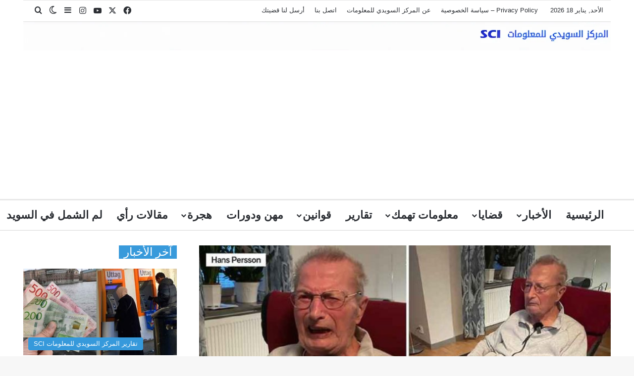

--- FILE ---
content_type: text/html; charset=UTF-8
request_url: https://www.centersweden.com/%D8%A7%D9%84%D8%B3%D9%88%D9%8A%D8%AF%D9%8A-%D9%87%D8%A7%D9%86%D8%B2-91-%D8%B9%D8%A7%D9%85%D9%8B%D8%A7-%D9%8A%D8%B9%D9%8A%D8%B4-%D9%88%D8%AD%D9%8A%D8%AF%D8%A7%D9%8B-%D9%81%D9%8A-%D8%AF%D8%A7%D8%B1/
body_size: 282572
content:
<!DOCTYPE html>
<html dir="rtl" lang="ar" class="" data-skin="light">
<head>
	<meta charset="UTF-8" />
	<link rel="profile" href="https://gmpg.org/xfn/11" />
	<meta name='robots' content='index, follow, max-image-preview:large, max-snippet:-1, max-video-preview:-1' />

	<!-- This site is optimized with the Yoast SEO plugin v26.7 - https://yoast.com/wordpress/plugins/seo/ -->
	<title>السويدي هانز 91 عامًا يعيش وحيداً في دار لرعاية المسنين &quot; أنا مثل الصنم لا يتذكر أحد إنى حيًا&quot;</title>
<style id="wpr-usedcss">:root{--tie-preset-gradient-1:linear-gradient(135deg, rgba(6, 147, 227, 1) 0%, rgb(155, 81, 224) 100%);--tie-preset-gradient-2:linear-gradient(135deg, rgb(122, 220, 180) 0%, rgb(0, 208, 130) 100%);--tie-preset-gradient-3:linear-gradient(135deg, rgba(252, 185, 0, 1) 0%, rgba(255, 105, 0, 1) 100%);--tie-preset-gradient-4:linear-gradient(135deg, rgba(255, 105, 0, 1) 0%, rgb(207, 46, 46) 100%);--tie-preset-gradient-5:linear-gradient(135deg, rgb(238, 238, 238) 0%, rgb(169, 184, 195) 100%);--tie-preset-gradient-6:linear-gradient(135deg, rgb(74, 234, 220) 0%, rgb(151, 120, 209) 20%, rgb(207, 42, 186) 40%, rgb(238, 44, 130) 60%, rgb(251, 105, 98) 80%, rgb(254, 248, 76) 100%);--tie-preset-gradient-7:linear-gradient(135deg, rgb(255, 206, 236) 0%, rgb(152, 150, 240) 100%);--tie-preset-gradient-8:linear-gradient(135deg, rgb(254, 205, 165) 0%, rgb(254, 45, 45) 50%, rgb(107, 0, 62) 100%);--tie-preset-gradient-9:linear-gradient(135deg, rgb(255, 203, 112) 0%, rgb(199, 81, 192) 50%, rgb(65, 88, 208) 100%);--tie-preset-gradient-10:linear-gradient(135deg, rgb(255, 245, 203) 0%, rgb(182, 227, 212) 50%, rgb(51, 167, 181) 100%);--tie-preset-gradient-11:linear-gradient(135deg, rgb(202, 248, 128) 0%, rgb(113, 206, 126) 100%);--tie-preset-gradient-12:linear-gradient(135deg, rgb(2, 3, 129) 0%, rgb(40, 116, 252) 100%);--tie-preset-gradient-13:linear-gradient(135deg, #4D34FA, #ad34fa);--tie-preset-gradient-14:linear-gradient(135deg, #0057FF, #31B5FF);--tie-preset-gradient-15:linear-gradient(135deg, #FF007A, #FF81BD);--tie-preset-gradient-16:linear-gradient(135deg, #14111E, #4B4462);--tie-preset-gradient-17:linear-gradient(135deg, #F32758, #FFC581);--main-nav-background:#FFFFFF;--main-nav-secondry-background:rgba(0, 0, 0, .03);--main-nav-primary-color:#0088ff;--main-nav-contrast-primary-color:#FFFFFF;--main-nav-text-color:#2c2f34;--main-nav-secondry-text-color:rgba(0, 0, 0, .5);--main-nav-main-border-color:rgba(0, 0, 0, .1);--main-nav-secondry-border-color:rgba(0, 0, 0, .08);--tie-buttons-radius:100px}img:is([sizes=auto i],[sizes^="auto," i]){contain-intrinsic-size:3000px 1500px}:root{--wp-block-synced-color:#7a00df;--wp-block-synced-color--rgb:122,0,223;--wp-bound-block-color:var(--wp-block-synced-color);--wp-editor-canvas-background:#ddd;--wp-admin-theme-color:#007cba;--wp-admin-theme-color--rgb:0,124,186;--wp-admin-theme-color-darker-10:#006ba1;--wp-admin-theme-color-darker-10--rgb:0,107,160.5;--wp-admin-theme-color-darker-20:#005a87;--wp-admin-theme-color-darker-20--rgb:0,90,135;--wp-admin-border-width-focus:2px}@media (min-resolution:192dpi){:root{--wp-admin-border-width-focus:1.5px}}:root{--wp--preset--font-size--normal:16px;--wp--preset--font-size--huge:42px}.aligncenter{clear:both}.screen-reader-text{border:0;clip-path:inset(50%);height:1px;margin:-1px;overflow:hidden;padding:0;position:absolute;width:1px;word-wrap:normal!important}.screen-reader-text:focus{background-color:#ddd;clip-path:none;color:#444;display:block;font-size:1em;height:auto;left:5px;line-height:normal;padding:15px 23px 14px;text-decoration:none;top:5px;width:auto;z-index:100000}html :where(.has-border-color){border-style:solid}html :where([style*=border-top-color]){border-top-style:solid}html :where([style*=border-right-color]){border-right-style:solid}html :where([style*=border-bottom-color]){border-bottom-style:solid}html :where([style*=border-left-color]){border-left-style:solid}html :where([style*=border-width]){border-style:solid}html :where([style*=border-top-width]){border-top-style:solid}html :where([style*=border-right-width]){border-right-style:solid}html :where([style*=border-bottom-width]){border-bottom-style:solid}html :where([style*=border-left-width]){border-left-style:solid}html :where(img[class*=wp-image-]){height:auto;max-width:100%}:where(figure){margin:0 0 1em}html :where(.is-position-sticky){--wp-admin--admin-bar--position-offset:var(--wp-admin--admin-bar--height,0px)}@media screen and (max-width:600px){html :where(.is-position-sticky){--wp-admin--admin-bar--position-offset:0px}}:root{--wp--preset--aspect-ratio--square:1;--wp--preset--aspect-ratio--4-3:4/3;--wp--preset--aspect-ratio--3-4:3/4;--wp--preset--aspect-ratio--3-2:3/2;--wp--preset--aspect-ratio--2-3:2/3;--wp--preset--aspect-ratio--16-9:16/9;--wp--preset--aspect-ratio--9-16:9/16;--wp--preset--color--black:#000000;--wp--preset--color--cyan-bluish-gray:#abb8c3;--wp--preset--color--white:#ffffff;--wp--preset--color--pale-pink:#f78da7;--wp--preset--color--vivid-red:#cf2e2e;--wp--preset--color--luminous-vivid-orange:#ff6900;--wp--preset--color--luminous-vivid-amber:#fcb900;--wp--preset--color--light-green-cyan:#7bdcb5;--wp--preset--color--vivid-green-cyan:#00d084;--wp--preset--color--pale-cyan-blue:#8ed1fc;--wp--preset--color--vivid-cyan-blue:#0693e3;--wp--preset--color--vivid-purple:#9b51e0;--wp--preset--color--global-color:#3498db;--wp--preset--gradient--vivid-cyan-blue-to-vivid-purple:linear-gradient(135deg,rgb(6, 147, 227) 0%,rgb(155, 81, 224) 100%);--wp--preset--gradient--light-green-cyan-to-vivid-green-cyan:linear-gradient(135deg,rgb(122, 220, 180) 0%,rgb(0, 208, 130) 100%);--wp--preset--gradient--luminous-vivid-amber-to-luminous-vivid-orange:linear-gradient(135deg,rgb(252, 185, 0) 0%,rgb(255, 105, 0) 100%);--wp--preset--gradient--luminous-vivid-orange-to-vivid-red:linear-gradient(135deg,rgb(255, 105, 0) 0%,rgb(207, 46, 46) 100%);--wp--preset--gradient--very-light-gray-to-cyan-bluish-gray:linear-gradient(135deg,rgb(238, 238, 238) 0%,rgb(169, 184, 195) 100%);--wp--preset--gradient--cool-to-warm-spectrum:linear-gradient(135deg,rgb(74, 234, 220) 0%,rgb(151, 120, 209) 20%,rgb(207, 42, 186) 40%,rgb(238, 44, 130) 60%,rgb(251, 105, 98) 80%,rgb(254, 248, 76) 100%);--wp--preset--gradient--blush-light-purple:linear-gradient(135deg,rgb(255, 206, 236) 0%,rgb(152, 150, 240) 100%);--wp--preset--gradient--blush-bordeaux:linear-gradient(135deg,rgb(254, 205, 165) 0%,rgb(254, 45, 45) 50%,rgb(107, 0, 62) 100%);--wp--preset--gradient--luminous-dusk:linear-gradient(135deg,rgb(255, 203, 112) 0%,rgb(199, 81, 192) 50%,rgb(65, 88, 208) 100%);--wp--preset--gradient--pale-ocean:linear-gradient(135deg,rgb(255, 245, 203) 0%,rgb(182, 227, 212) 50%,rgb(51, 167, 181) 100%);--wp--preset--gradient--electric-grass:linear-gradient(135deg,rgb(202, 248, 128) 0%,rgb(113, 206, 126) 100%);--wp--preset--gradient--midnight:linear-gradient(135deg,rgb(2, 3, 129) 0%,rgb(40, 116, 252) 100%);--wp--preset--font-size--small:13px;--wp--preset--font-size--medium:20px;--wp--preset--font-size--large:36px;--wp--preset--font-size--x-large:42px;--wp--preset--spacing--20:0.44rem;--wp--preset--spacing--30:0.67rem;--wp--preset--spacing--40:1rem;--wp--preset--spacing--50:1.5rem;--wp--preset--spacing--60:2.25rem;--wp--preset--spacing--70:3.38rem;--wp--preset--spacing--80:5.06rem;--wp--preset--shadow--natural:6px 6px 9px rgba(0, 0, 0, .2);--wp--preset--shadow--deep:12px 12px 50px rgba(0, 0, 0, .4);--wp--preset--shadow--sharp:6px 6px 0px rgba(0, 0, 0, .2);--wp--preset--shadow--outlined:6px 6px 0px -3px rgb(255, 255, 255),6px 6px rgb(0, 0, 0);--wp--preset--shadow--crisp:6px 6px 0px rgb(0, 0, 0)}:where(.is-layout-flex){gap:.5em}:where(.is-layout-grid){gap:.5em}:where(.wp-block-columns.is-layout-flex){gap:2em}:where(.wp-block-columns.is-layout-grid){gap:2em}:where(.wp-block-post-template.is-layout-flex){gap:1.25em}:where(.wp-block-post-template.is-layout-grid){gap:1.25em}:root{--brand-color:#0669ff;--dark-brand-color:#0051cc;--bright-color:#FFF;--base-color:#2c2f34}html{-ms-touch-action:manipulation;touch-action:manipulation;-webkit-text-size-adjust:100%;-ms-text-size-adjust:100%}article,aside,figure,footer,header,nav,section{display:block}progress,video{display:inline-block}progress{vertical-align:baseline}[hidden],template{display:none}a{background-color:transparent}a:active,a:hover{outline-width:0}b,strong{font-weight:inherit}b,strong{font-weight:600}small{font-size:80%}img{border-style:none}svg:not(:root){overflow:hidden}figure{margin:1em 0}button,input,select,textarea{font:inherit}optgroup{font-weight:700}button,input,select{overflow:visible}button,input,select,textarea{margin:0}button,select{text-transform:none}[type=button],[type=submit],button{cursor:pointer}[disabled]{cursor:default}[type=submit],button,html [type=button]{-webkit-appearance:button}button::-moz-focus-inner,input::-moz-focus-inner{border:0;padding:0}button:-moz-focusring,input:-moz-focusring{outline:ButtonText dotted 1px}fieldset{border:1px solid silver;margin:0 2px;padding:.35em .625em .75em}legend{box-sizing:border-box;color:inherit;display:table;max-width:100%;padding:0;white-space:normal}textarea{overflow:auto}[type=checkbox],[type=radio]{box-sizing:border-box;padding:0}[type=number]::-webkit-inner-spin-button,[type=number]::-webkit-outer-spin-button{height:auto}[type=search]{-webkit-appearance:textfield}[type=search]::-webkit-search-cancel-button,[type=search]::-webkit-search-decoration{-webkit-appearance:none}*{padding:0;margin:0;list-style:none;border:0;outline:0;box-sizing:border-box}:after,:before{box-sizing:border-box}body{background:#f7f7f7;color:var(--base-color);font-family:-apple-system,BlinkMacSystemFont,"Segoe UI",Roboto,Oxygen,Oxygen-Sans,Ubuntu,Cantarell,"Helvetica Neue","Open Sans",Arial,sans-serif;font-size:13px;line-height:21px}.the-subtitle,h1,h3{line-height:1.4;font-weight:600}h1{font-size:41px;font-weight:700}h3{font-size:23px}.the-subtitle{font-size:17px}a{color:var(--base-color);text-decoration:none;transition:.15s}a:hover{color:var(--brand-color)}embed,img,object{max-width:100%;height:auto}iframe{max-width:100%}p{line-height:1.7}.screen-reader-text{clip:rect(1px,1px,1px,1px);position:absolute!important;height:1px;width:1px;overflow:hidden}.header-layout-3.no-stream-item .logo-container{width:100%;float:none}@media (max-width:768px){.hide_related #related-posts{display:none!important}}.tie-icon:before,[class*=" tie-icon-"],[class^=tie-icon-]{font-family:tiefonticon!important;speak:never;font-style:normal;font-weight:400;font-variant:normal;text-transform:none;line-height:1;-webkit-font-smoothing:antialiased;-moz-osx-font-smoothing:grayscale;display:inline-block}#autocomplete-suggestions,.tie-popup{display:none}.container{margin-right:auto;margin-left:auto;padding-left:15px;padding-right:15px}.container:after{content:"";display:table;clear:both}@media (min-width:768px){.container{width:100%}}@media (min-width:1200px){.container{max-width:1200px}}.tie-row{margin-left:-15px;margin-right:-15px}.tie-row:after{content:"";display:table;clear:both}.tie-col-md-12,.tie-col-md-4,.tie-col-md-8,.tie-col-xs-12{position:relative;min-height:1px;padding-left:15px;padding-right:15px}.tie-col-xs-12{float:left}.tie-col-xs-12{width:100%}@media (min-width:992px){.tie-col-md-12,.tie-col-md-4,.tie-col-md-8{float:left}.tie-col-md-4{width:33.33333%}.tie-col-md-8{width:66.66667%}.tie-col-md-12{width:100%}}.tie-alignleft{float:left}.tie-alignright{float:right}.aligncenter{clear:both;display:block;margin:0 auto 1.75em;text-align:center;margin-left:auto;margin-right:auto;margin-top:6px;margin-bottom:6px}.clearfix:after,.clearfix:before{content:"\0020";display:block;height:0;overflow:hidden}.clearfix:after{clear:both}#tie-wrapper,.tie-container{height:100%;min-height:650px}.tie-container{position:relative;overflow:hidden}#tie-wrapper{background:#fff;position:relative;z-index:108;height:100%;margin:0 auto}.container-wrapper{background:#fff;border:1px solid rgba(0,0,0,.1);border-radius:2px;padding:30px}#content{margin-top:30px}.site-content{-ms-word-wrap:break-word;word-wrap:break-word}@media (min-width:992px){.border-layout #tie-container{margin:25px}.border-layout:after,.border-layout:before{background:inherit;content:"";display:block;height:25px;left:0;bottom:0;position:fixed;width:100%;z-index:110}.border-layout:before{top:0;bottom:auto}.border-layout.admin-bar:before{top:32px}.border-layout #main-nav.fixed-nav{left:25px;right:25px;width:calc(100% - 50px)}}.theme-header{background:#fff;position:relative;z-index:999}.theme-header:after{content:"";display:table;clear:both}#menu-components-wrap{display:flex;justify-content:space-between;width:100%;flex-wrap:wrap}.logo-row{position:relative}#logo{margin-top:40px;margin-bottom:40px;display:block;float:left}#logo img{vertical-align:middle}#logo a{display:inline-block}.has-full-width-logo #logo{margin:0}.has-full-width-logo #logo a,.has-full-width-logo #logo img{width:100%;height:auto;display:block}.has-full-width-logo #logo{float:none;text-align:center}.has-full-width-logo #logo img{margin-right:auto;margin-left:auto}.has-full-width-logo .logo-container{width:100%;float:none}.components{display:flex;align-items:center;justify-content:end}.components>li{position:relative}.components>li.social-icons-item{margin:0}.components>li>a{display:block;position:relative;width:30px;text-align:center;font-size:16px;white-space:nowrap}.components>li:hover>a,.components>li>a:hover{z-index:2}.components .tie-weather-widget{color:var(--base-color)}.main-nav-dark .main-nav .tie-weather-widget{color:#fff}.top-nav-dark .top-nav .tie-weather-widget{color:#ccc}.header-layout-1 #menu-components-wrap{display:flex;justify-content:flex-end}.header-layout-1 .main-menu-wrapper{display:table;width:100%}.header-layout-1 #logo{line-height:1;float:left;margin-top:20px;margin-bottom:20px}@media (max-width:991px){#content{margin-top:15px}#theme-header.mobile-header-centered #logo{float:none;text-align:center}.header-layout-1 .main-menu-wrapper,.logo-container{border-width:0;display:flex;flex-flow:row nowrap;align-items:center;justify-content:space-between}}.mobile-header-components{display:none;z-index:10;height:30px;line-height:30px;flex-wrap:nowrap;flex:1 1 0%}.mobile-header-components .components{float:none;display:flex!important;justify-content:flex-start}.mobile-header-components .components li.custom-menu-link{display:inline-block;float:none}.mobile-header-components .components li.custom-menu-link>a{width:20px;padding-bottom:15px}.header-layout-1.main-nav-dark .mobile-header-components .components li.custom-menu-link>a{color:#fff}.mobile-header-components [class*=" tie-icon-"],.mobile-header-components [class^=tie-icon-]{font-size:18px;width:20px;height:20px;vertical-align:middle}.mobile-header-components .tie-mobile-menu-icon{font-size:20px}.mobile-header-components .tie-icon-grid-4{transform:scale(1.75)}.mobile-header-components .menu-text-wrapper{white-space:nowrap;width:auto!important}.mobile-header-components .menu-text{color:var(--base-color);line-height:30px;font-size:12px;padding:0 0 0 5px;display:inline-block;transition:color .4s}.dark-skin .mobile-header-components .menu-text,.main-nav-dark.header-layout-1 .mobile-header-components .menu-text{color:#fff}#mobile-header-components-area_1 .components li.custom-menu-link>a{margin-right:15px}#mobile-header-components-area_2 .components{flex-direction:row-reverse}#mobile-header-components-area_2 .components li.custom-menu-link>a{margin-left:15px}@media (max-width:991px){.logo-container:after,.logo-container:before{height:1px}.mobile-components-row .logo-wrapper{height:auto!important}.mobile-components-row .logo-container,.mobile-components-row.header-layout-1 .main-menu-wrapper{flex-wrap:wrap}.mobile-components-row:not(.header-layout-1) #logo{flex:1 0 100%;order:-1}.mobile-components-row .mobile-header-components{padding:5px 0;height:45px}.mobile-components-row .mobile-header-components .components li.custom-menu-link>a{padding-bottom:0}#tie-body #mobile-container,.mobile-header-components{display:block}#slide-sidebar-widgets{display:none}}.top-nav{background-color:#fff;position:relative;z-index:10;line-height:40px;border:1px solid rgba(0,0,0,.1);border-width:1px 0;color:var(--base-color);clear:both}.main-nav-below.top-nav-above .top-nav{border-top-width:0}.top-nav a:not(.button):not(:hover){color:var(--base-color)}.top-nav .components>li:hover>a{color:var(--brand-color)}.topbar-wrapper{display:flex;min-height:40px}.top-nav .tie-alignleft,.top-nav .tie-alignright{flex-grow:1;position:relative}.topbar-today-date{padding-right:15px;flex-shrink:0}.top-menu .menu a{padding:0 10px}.top-menu .menu li:hover>a{color:var(--brand-color)}.top-menu .menu ul{display:none;position:absolute;background:#fff}.top-menu .menu li:hover>ul{display:block}.top-menu .menu li{position:relative}.top-menu .menu ul.sub-menu a{width:200px;line-height:20px;padding:10px 15px}.tie-alignright .top-menu{float:right;border-width:0 1px}@media (min-width:992px){.top-nav-boxed .topbar-wrapper{padding-right:15px;padding-left:15px}.top-nav-boxed .top-nav{background:0 0!important;border-width:0}.top-nav-boxed .topbar-wrapper{background:#fff;border:1px solid rgba(0,0,0,.1);border-width:1px 0;width:100%}}.top-nav .tie-alignleft .components,.top-nav .tie-alignleft .components>li{float:left;justify-content:start}.top-nav-dark .top-nav{background-color:#2c2e32;color:#ccc}.top-nav-dark .top-nav *{border-color:rgba(255,255,255,.1)}.top-nav-dark .top-nav .components>li.social-icons-item .social-link:not(:hover) span,.top-nav-dark .top-nav .components>li>a{color:#ccc}.top-nav-dark .top-nav .components>li:hover>a{color:#fff}.top-nav-dark .top-nav .top-menu li a{color:#ccc;border-color:rgba(255,255,255,.04)}.top-nav-dark .top-menu ul{background:#2c2e32}.top-nav-dark .top-menu li:hover>a{background:rgba(0,0,0,.1);color:var(--brand-color)}.top-nav-dark.top-nav-boxed .top-nav{background-color:transparent}.top-nav-dark.top-nav-boxed .topbar-wrapper{background-color:#2c2e32}.top-nav-dark.top-nav-boxed.top-nav-above.main-nav-below .topbar-wrapper{border-width:0}@media (max-width:991px){.theme-header .components,.top-menu,.top-nav:not(.has-breaking-news),.topbar-today-date{display:none}}.main-nav-wrapper{position:relative;z-index:4}.main-nav{background-color:var(--main-nav-background);color:var(--main-nav-primary-color);position:relative;border:1px solid var(--main-nav-main-border-color);border-width:1px 0}.main-menu-wrapper{position:relative}.theme-header:not(.main-nav-boxed) .fixed-nav .main-menu-wrapper{background:0 0!important}@media (min-width:992px){.header-menu .menu{display:flex}.header-menu .menu a{display:block;position:relative}.header-menu .menu>li>a{white-space:nowrap}.header-menu .menu .sub-menu a{padding:8px 10px}.header-menu .menu a:hover,.header-menu .menu li:hover>a{z-index:2}.header-menu .menu ul:not(.sub-menu-columns):not(.sub-menu-columns-item):not(.sub-list):not(.mega-cat-sub-categories):not(.slider-arrow-nav){box-shadow:0 2px 5px rgba(0,0,0,.1)}.header-menu .menu ul li{position:relative}.header-menu .menu ul a{border-width:0 0 1px;transition:.15s}.header-menu .menu ul ul{top:0;left:100%}#main-nav{z-index:9;line-height:60px}.main-menu .menu a{transition:.15s}.main-menu .menu>li>a{padding:0 14px;font-size:14px;font-weight:700}.main-menu .menu>li>.menu-sub-content{border-top:2px solid var(--main-nav-primary-color)}.main-menu .menu ul{line-height:20px;z-index:1}.main-menu .menu-sub-content{background:var(--main-nav-background);display:none;padding:15px;width:230px;position:absolute;box-shadow:0 3px 4px rgba(0,0,0,.2)}.main-menu .menu-sub-content a{width:200px}.main-menu ul li:hover>.menu-sub-content,.main-menu ul li[aria-expanded=true]>.mega-menu-block,.main-menu ul li[aria-expanded=true]>ul{display:block;z-index:1}nav.main-nav.menu-style-solid-bg .menu>li:hover>a{background-color:var(--main-nav-primary-color);color:var(--main-nav-contrast-primary-color)}.header-layout-1 .main-menu-wrap .menu>li:only-child:not(.mega-menu){position:relative}.header-layout-1 .main-menu-wrap .menu>li:only-child>.menu-sub-content{right:0;left:auto}.header-layout-1 .main-menu-wrap .menu>li:only-child>.menu-sub-content ul{left:auto;right:100%}nav.main-nav .components>li:hover>a{color:var(--brand-color)}.main-nav .components li a:hover,.main-nav .menu ul li:hover>a:not(.megamenu-pagination){color:var(--main-nav-primary-color)}.main-nav .components li a,.main-nav .menu a{color:var(--main-nav-text-color)}.main-nav .components li a.button:hover{color:var(--main-nav-contrast-primary-color)}.main-nav-light{--main-nav-background:#FFFFFF;--main-nav-secondry-background:rgba(0, 0, 0, .03);--main-nav-primary-color:var(--brand-color);--main-nav-contrast-primary-color:var(--bright-color);--main-nav-text-color:var(--base-color);--main-nav-secondry-text-color:rgba(0, 0, 0, .5);--main-nav-main-border-color:rgba(0, 0, 0, .1);--main-nav-secondry-border-color:rgba(0, 0, 0, .08)}.main-nav-light.fixed-nav{background-color:rgba(255,255,255,.95)}.main-nav-dark{--main-nav-background:#1f2024;--main-nav-secondry-background:rgba(0, 0, 0, .2);--main-nav-primary-color:var(--brand-color);--main-nav-contrast-primary-color:var(--bright-color);--main-nav-text-color:#FFFFFF;--main-nav-secondry-text-color:rgba(225, 255, 255, .5);--main-nav-main-border-color:rgba(255, 255, 255, .07);--main-nav-secondry-border-color:rgba(255, 255, 255, .04)}.main-nav-dark .main-nav{border-width:0}.main-nav-dark .main-nav.fixed-nav{background-color:rgba(31,32,36,.95)}.mega-menu>a:before,header .menu-item-has-children>a:before{content:'';position:absolute;right:10px;top:50%;bottom:auto;transform:translateY(-50%);font-family:tiefonticon!important;font-style:normal;font-weight:400;font-variant:normal;text-transform:none;content:"\f079";font-size:11px;line-height:1}.mega-menu .menu-item-has-children>a:before,header .menu-item-has-children .menu-item-has-children>a:before{content:"\f106";font-size:15px}.menu .mega-menu:not(.is-icon-only)>a,.menu>.menu-item-has-children:not(.is-icon-only)>a{padding-right:25px}.dark-skin .main-nav-below.top-nav-above #main-nav{border-width:0}.header-layout-1.main-nav-below.top-nav-above .main-nav{margin-top:-1px;border-top-width:0}}#theme-header.header-layout-1>div:only-child nav{border-width:0!important}@media only screen and (min-width:992px) and (max-width:1100px){.main-nav .menu>li:not(.is-icon-only)>a{padding-left:7px;padding-right:7px}.main-nav .menu>li:not(.is-icon-only)>a:before{display:none}}.theme-header .fixed-nav{position:fixed;width:100%;top:0;bottom:auto!important;z-index:100;will-change:transform;transform:translateY(-100%);transition:transform .3s;box-shadow:rgba(99,99,99,.2) 0 2px 8px 0;border-width:0;background-color:rgba(255,255,255,.95)}.theme-header .fixed-nav:not(.just-before-sticky){line-height:60px!important}.admin-bar .theme-header .fixed-nav{top:32px}@media (max-width:782px){.admin-bar .theme-header .fixed-nav{top:46px}}@media (max-width:600px){.admin-bar .theme-header .fixed-nav{top:0}}.theme-header .fixed-nav .container{opacity:.95}.theme-header .fixed-nav .main-menu,.theme-header .fixed-nav .main-menu-wrapper{border-top:0}.theme-header .fixed-nav.unpinned-no-transition{transition:none}.theme-header .default-behavior-mode.fixed-unpinned,.theme-header .fixed-pinned{transform:translate3d(0,0,0)}@media (max-width:991px){.theme-header .fixed-nav{transition:none}.fixed-nav#main-nav.sticky-nav-slide.sticky-down,.fixed-nav#main-nav.sticky-up,.fixed-nav.logo-container.sticky-nav-slide.sticky-down,.fixed-nav.logo-container.sticky-up{transition:transform .4s ease}.sticky-type-slide .fixed-nav#main-nav.sticky-nav-slide-visible,.sticky-type-slide .fixed-nav.logo-container.sticky-nav-slide-visible{transform:translateY(0)}.fixed-nav.default-behavior-mode{transform:none!important}#tie-wrapper header#theme-header{box-shadow:none;background:0 0!important}.header-layout-1 .main-nav,.logo-container{border-width:0;box-shadow:0 3px 7px 0 rgba(0,0,0,.1)}.header-layout-1 .main-nav,.logo-container{background-color:#fff}.dark-skin .logo-container,.main-nav-dark.header-layout-1 .main-nav{background-color:#1f2024}.dark-skin #theme-header .logo-container.fixed-nav{background-color:rgba(31,32,36,.95)}.header-layout-1 #menu-components-wrap,.header-layout-3 .main-nav-wrapper{display:none}.main-menu-wrapper .main-menu-wrap{width:100%}}.magazine2 .container-wrapper{border-width:0;padding:0;background-color:transparent;opacity:.99}@media (min-width:992px){.border-layout .theme-header .fixed-nav{top:25px}.border-layout.admin-bar .theme-header .fixed-nav{top:57px}.magazine2 .sidebar-left .sidebar,.magazine2.sidebar-left .sidebar{padding-right:40px}.magazine2 .sidebar-right .sidebar,.magazine2.sidebar-right .sidebar{padding-left:40px}}.magazine2.page .entry-content{padding-top:0}.magazine2 .mag-box,.magazine2 .sidebar .container-wrapper,.magazine2 .sidebar .tie-weather-widget{margin-bottom:50px}.dark-skin .magazine2 .container-wrapper{background-color:transparent}.magazine2.post-layout-2 .entry-header-outer{padding:0 0 20px}.magazine2.post-layout-2 .featured-area,.magazine2.search .entry-header-outer{margin-bottom:30px}.magazine2 .share-buttons-bottom{border:1px solid rgba(0,0,0,.1);padding:15px}.magazine2 .post-components>div{margin-top:50px}@media (max-width:991px){.magazine2 .mag-box,.magazine2 .sidebar .container-wrapper,.magazine2 .sidebar .tie-weather-widget{margin-bottom:30px}.magazine2.post-layout-2 .featured-area,.magazine2.search .entry-header-outer{margin-bottom:20px}.magazine2 .post-components>div{margin-top:30px}}.magazine2 .entry-content{padding:0 0 30px}@media (max-width:670px){.magazine2 .entry-content{padding:0 0 15px}}.magazine2 .post-element .entry-content{padding:15px 0 0}.main-nav-dark .main-nav input,.top-nav-dark .top-nav input{color:#ccc}.top-nav-dark .top-nav input{color:#ccc}input,select,textarea{border:1px solid rgba(0,0,0,.1);color:var(--base-color);font-size:13px;outline:0;padding:10px 12px;line-height:23px;border-radius:2px;transition:background .3s,border .3s;max-width:100%;background-color:transparent}input:hover,input[type=text]:focus,select:focus,select:hover,textarea:focus,textarea:hover{background-color:rgba(0,0,0,.03)}input:not([type=checkbox]):not([type=radio]),textarea{appearance:none;outline:0}textarea{width:100%}select{padding:5px;height:30px;-webkit-appearance:menulist}select[multiple]{height:auto}[type=radio]{appearance:radio}@media (max-width:767px){input:not([type=submit]),select,textarea{font-size:16px!important}.entry-header .post-meta>div,.entry-header .post-meta>span,.main-content .post-meta>div,.main-content .post-meta>span{float:left}}.button,[type=submit]{width:auto;position:relative;background-color:var(--tie-buttons-color,var(--brand-color));color:var(--tie-buttons-text,var(--bright-color));border-radius:var(--tie-buttons-radius,2px);border:var(--tie-buttons-border-width,0) solid var(--tie-buttons-border-color,var(--brand-color));padding:10px 25px;margin:0;font-weight:600;font-size:14px;display:inline-block;text-align:center;line-height:21px;cursor:pointer;text-decoration:none;vertical-align:middle;transition:.3s;appearance:none}.button:hover,[type=submit]:hover{background-color:var(--tie-buttons-hover-color,var(--dark-brand-color));color:var(--tie-buttons-hover-text,var(--bright-color));text-decoration:none}code{font-family:Inconsolata,Monaco,MonacoRegular,monospace;font-size:13px;line-height:1.6}code{background-color:#d1d1d1;color:#1a1a1a;padding:.125em .25em}::-moz-selection{background:var(--brand-color);color:var(--bright-color);text-shadow:none}::selection{background:var(--brand-color);color:var(--bright-color);text-shadow:none}@media (min-width:992px){.sidebar-right .main-content{float:left}.sidebar-right .sidebar{float:right}.magazine2 .sidebar-right .main-content,.sidebar-right.magazine2 .main-content{padding-right:5px}.sidebar-left .main-content{float:right;padding-left:5px}.sidebar-left .sidebar{float:left}.magazine2 .sidebar-left .main-content,.sidebar-left.magazine2 .main-content{padding-left:5px}}.full-width .main-content{width:100%}@keyframes tieSlideInUp{from{transform:translate3d(0,20px,0);opacity:0}to{transform:translate3d(0,0,0);opacity:1}}#tie-body .tie-animate-slideInUp{opacity:0;animation:.4s forwards tieSlideInUp;animation-delay:.3}.is-thumb-overlay-disabled .post-thumb:hover{opacity:.85!important}.post-thumb{position:relative;height:100%;display:block;backface-visibility:hidden;transform:rotate(0);transition:opacity .2s}.post-thumb img{width:100%;display:block}.post-thumb .post-cat-wrap{position:absolute;bottom:10px;margin:0;right:10px}.post-meta{margin:10px 0 8px;font-size:12px;overflow:hidden}.post-meta,.post-meta a:not(:hover){color:#666}.post-meta .meta-item{margin-right:8px;display:inline-block}.post-meta .meta-item.tie-icon:before{padding-right:3px}.post-meta .no-avatars .author-name:before{content:"\f007";padding-right:3px}.post-meta .tie-alignright .meta-item:last-child{margin:0!important}.post-cat-wrap{position:relative;z-index:3;pointer-events:auto;margin-bottom:5px;font-weight:400;font-family:inherit!important;line-height:0;display:block}.post-cat{display:inline-block;background:var(--brand-color);color:var(--bright-color);padding:0 11px;font-size:13px;line-height:2em;margin-right:4px;position:relative;white-space:nowrap;word-wrap:normal;letter-spacing:0;transition:.3s;border-radius:4px}.post-cat:first-child:last-child{margin:0}a.post-cat:hover{background:var(--dark-brand-color);color:var(--bright-color)}.slider-arrow-nav{float:right;margin-left:5px}.slider-arrow-nav li{float:left;clear:none}.slider-arrow-nav a{border:1px solid rgba(0,0,0,.1);margin-left:5px;font-size:12px;line-height:20px;width:22px;height:22px;text-align:center;display:inline-block;cursor:pointer;border-radius:2px}.slider-arrow-nav a:not(.pagination-disabled):hover{background-color:var(--brand-color);color:var(--bright-color);border-color:var(--brand-color)}.widget-pagination-wrapper{clear:both;overflow:hidden;margin-top:15px!important}.widget-pagination-wrapper .slider-arrow-nav{display:flex;float:none;margin:0;justify-content:center}.widget-pagination-wrapper .slider-arrow-nav li{margin:0;padding:0}.widget-pagination-wrapper .slider-arrow-nav a{width:30px;height:30px;line-height:28px}.widget-pagination-wrapper .widget-pagination{margin-top:0!important}#breadcrumb{margin:50px 0 0}#breadcrumb,#breadcrumb a:not(:hover){color:#666}.entry-header-outer #breadcrumb{margin:0 0 20px;padding:0}.author-signature img{margin-top:10px;max-width:150px}.social-icons-item{float:right;margin-left:6px;position:relative}.social-icons-item .social-link span{color:var(--base-color);transition:.15s;line-height:unset}.social-icons .social-icons-item .social-link,.social-icons-widget .social-icons-item .social-link{width:24px;height:24px;line-height:24px;padding:0;display:block;text-align:center;border-radius:2px}.social-icons-widget .social-icons-item .social-link:hover span{color:#fff}.main-nav .components>li.social-icons-item .social-link:hover{background-color:transparent!important}.main-nav .components>li.social-icons-item .social-link:not(:hover) span{color:var(--main-nav-text-color)}.top-nav .components>li.social-icons-item .social-link:hover{background-color:transparent!important}.top-nav .components>li.social-icons-item .social-link:not(:hover) span{color:var(--base-color)}.social-icons-item .facebook-social-icon{background-color:#4080ff!important}.social-icons-item .facebook-social-icon span{color:#4080ff}.social-icons-item .twitter-social-icon{background-color:#000!important}.social-icons-item .twitter-social-icon span{color:#000}.social-icons-item .instagram-social-icon{background-color:#c13584!important}.social-icons-item .instagram-social-icon span{color:#c13584}.social-icons-item .youtube-social-icon{background-color:#ef4e41!important}.social-icons-item .youtube-social-icon span{color:#ef4e41}ul:not(.solid-social-icons) .social-icons-item a:not(:hover){background-color:transparent!important}.solid-social-icons .social-link{background-color:var(--base-color);transition:opacity .3s}.dark-skin .solid-social-icons .social-link{background-color:#27292d;border-color:#27292d}.solid-social-icons .social-link span{color:#fff!important;transition:.1s}.solid-social-icons .social-link:hover{opacity:.8}.featured-area.video-is-sticky,.tie-fluid-width-video-wrapper{width:100%;position:relative;padding:0;padding-top:56%}.entry .tie-fluid-width-video-wrapper{clear:both}.tie-fluid-width-video-wrapper embed,.tie-fluid-width-video-wrapper iframe,.tie-fluid-width-video-wrapper object{position:absolute;top:0;left:0;width:100%;height:100%}.theme-notice{background:#fff6ac;padding:10px;color:#000!important;display:block;clear:both}#the-post .theme-notice{margin-bottom:10px}.loader-overlay{opacity:1;perspective:10000px;background:0 0;position:absolute;left:50%;top:50%;bottom:auto;right:auto;transform:translateX(-50%) translateY(-50%)}.entry-header{padding:30px 30px 0;margin-bottom:20px}@media (max-width:991px){.entry-header{padding:20px 20px 0}}#tie-body .action a:hover,#tie-body .post-cat:hover,#tie-body .tabs>li>a:hover,#tie-body a.button:hover,#tie-body a.remove:hover{text-decoration:none!important}#is-scroller-outer{visibility:hidden;width:100px;height:0;overflow:scroll}#is-scroller{width:100%}.entry{line-height:1.7;font-size:15px}.entry p{margin-bottom:25px;line-height:1.7}.entry p:last-child{margin:0}@media (max-width:767px){.page #breadcrumb .current,.single-post #breadcrumb .current{display:none}.container-wrapper,.entry-content{padding:20px 15px}}.section-item{position:relative;padding:30px 0 0;clear:both}.mag-box-title{display:flex;align-items:flex-start;margin-bottom:20px}.mag-box-title h3{font-size:18px;margin-right:20px;flex:0 0 auto;max-width:calc(100% - 145px);float:left}.mag-box-title h3:only-child{max-width:100%}.mag-box-title .tie-alignright{flex-grow:1;-ms-flex-positive:1;width:100%}.flexMenu-viewMore>a{position:relative;z-index:5}.flexMenu-viewMore>a>span{display:inline-block;line-height:22px;font-size:16px}.mag-box-container{position:relative}.mag-box .posts-items li:first-child{margin-top:0}.mag-box{margin-bottom:30px;clear:both}.mag-box .is-loading{opacity:.5;transition:opacity .3s}.mag-box .posts-items{clear:both;margin:0 -2%}.mag-box .posts-items li{float:left;width:50%;margin-top:24px;padding:0 2%}@media (max-width:670px){.mag-box .posts-items li{width:100%}.mag-box .posts-items li:not(:first-child){margin-top:14px}}.mag-box .posts-items-loaded-ajax{margin-top:24px!important}.mag-box .post-title{font-size:20px;line-height:1.4}.mag-box .post-meta{margin:0 0 3px}.mag-box li:not(:first-child) .post-thumb{float:left;margin-right:15px}.mag-box li:not(:first-child) .post-title{font-size:16px}.show-more-button{border:1px solid rgba(0,0,0,.1);height:50px;line-height:50px;position:relative;text-align:center;display:block;font-weight:600;cursor:pointer;clear:both}.mag-box .show-more-button{margin:25px -30px -30px;border-width:1px 0 0}@media (max-width:767px){.mag-box .show-more-button{margin:20px -15px -20px}}.magazine2 .show-more-button{border-width:1px;margin:35px auto 0;max-width:350px}@media (max-width:991px){.section-item{padding-top:15px}.mag-box{margin-bottom:15px}.magazine2 .show-more-button{margin-top:20px}}.pagination-disabled{opacity:.5;cursor:default!important}.pagination-disabled,.pagination-disabled:hover{color:#888!important}.tabs{transition:opacity .3s;max-height:75px;width:100%;padding:0;border:1px solid rgba(0,0,0,.1);border-width:0 0 1px;display:flex;flex-flow:row wrap}.tabs li{display:inline-block;position:relative;padding:0!important}.tabs a{background:rgba(0,0,0,.02);display:block;text-align:center;border:1px solid rgba(0,0,0,.1);border-width:0 1px 1px 0;font-size:15px}.tabs a:not(:hover){color:var(--base-color)}.dark-skin .tabs a:not(:hover){color:#ccc}.tabs>li>a{line-height:65px;padding:0 15px;border-bottom-color:transparent}body .tabs.tabs .active>a{background:rgba(225,225,255,.05);color:var(--brand-color)}.tab-content{padding:30px;display:none}.tab-content{position:relative;transition:.3s}.tab-content-elements li{opacity:0}.tab-content:not(.is-not-active):first-of-type{display:block}.tab-content:not(.is-not-active):first-of-type .tab-content-elements li{opacity:1}.normal-side .tabs{display:flex}.normal-side .tabs li{flex-grow:1}.normal-side .tabs a{overflow:hidden;text-overflow:ellipsis;white-space:nowrap;padding:0 10px!important}.normal-side .tabs a span{font-size:20px;vertical-align:sub}.normal-side .tabs li:last-child a{border-right-width:0}.dark-skin .normal-side .tabs{border-color:#2c3033}.dark-skin .normal-side .tabs a{background:rgba(0,0,0,.1);border-color:transparent rgba(255,255,255,.1)}@media (max-width:320px){.normal-side .tabs{max-height:none;border-bottom:0}.normal-side .tabs li{display:block;width:100%;float:none}.normal-side .tabs a{border-bottom-color:rgba(0,0,0,.1);border-width:0 0 1px}.dark-skin .normal-side .tabs a{border-bottom-color:rgba(255,255,255,.1)}}.magazine2:not(.block-head-4) .dark-widgetized-area .tab-content{padding:0}.magazine2:not(.block-head-4) .dark-widgetized-area ul.tabs{margin-bottom:20px;border-width:0;max-height:55px}.magazine2:not(.block-head-4) .dark-widgetized-area ul.tabs a{border:0;color:#fff;line-height:55px;background-color:#27292d}.magazine2:not(.block-head-4) .dark-widgetized-area ul.tabs a:before{display:none}.magazine2:not(.block-head-4) .dark-widgetized-area ul.tabs .active a,.magazine2:not(.block-head-4) .dark-widgetized-area ul.tabs a:hover{background:var(--brand-color);color:var(--bright-color)}.dark-skin .mag-box .tabs{border-color:#2c3033}.dark-skin .mag-box .tabs a{border-color:transparent rgba(255,255,255,.1)}.dark-skin .mag-box .tabs.tabs .active a{background-color:#1f2024}.dark-skin .magazine2 .tabs.tabs .active>a{background-color:rgba(0,0,0,.1)}.magazine2 .tab-content{padding:30px 0 0}@media (max-width:767px){.tab-content{padding:20px}.magazine2 .tab-content{padding:20px 0 0}}.magazine2 .tabs{border-width:1px}.dark-skin .magazine2 .tabs{border-color:rgba(255,255,255,.05)}.magazine2 .tabs>.active>a{border-bottom-color:inherit}.page .entry-header-outer{padding-bottom:0}.page .entry-content{padding-top:30px}.search .entry-header-outer{border-radius:2px;border-bottom-right-radius:0;border-bottom-left-radius:0}.search .entry-header-outer #breadcrumb{margin-bottom:20px;padding:0}.search .main-content>div:last-child{margin-bottom:0}.search .mag-box .container-wrapper{border-top-width:0;border-radius:2px;border-top-left-radius:0;border-top-right-radius:0}.search .mag-box{margin-bottom:0}div.post-element{padding:0;position:relative;margin-bottom:50px;overflow:hidden}div.post-element .featured-area{margin-bottom:0}div.post-element div.entry-content{padding:30px}div.post-element div.entry-content img{min-width:100%}.media-page-layout{margin-top:0}.media-page-layout .post-element{border:0!important}.media-page-layout .loader-overlay{top:200px}.full-width .entry-header-outer{text-align:center}.full-width .media-page-layout:not(.masonry-with-spaces){padding-top:0}#masonry-grid:not(.masonry-loaded) .post-element{float:left;opacity:0}.search .entry-header-outer+#media-page-layout{margin-top:30px}.block-head-4 .has-block-head-4,.block-head-4 .mag-box-title h3{position:relative;opacity:.99;display:inline-block!important;width:auto;font-size:15px;line-height:1.3;font-weight:500;margin-bottom:20px;padding:5px 10px;color:var(--bright-color)}.block-head-4 .has-block-head-4:before,.block-head-4 .mag-box-title h3:before{content:'';position:absolute;left:0;top:0;width:100%;height:100%;background-color:var(--brand-color);z-index:-1}.block-head-4 .mag-box-title h3 a{color:var(--bright-color)}.block-head-4 .mag-box-title h3 a:hover{opacity:.8}.block-head-4 .mag-box-title{position:relative;margin-bottom:0}.block-head-4 .mag-box-title h3{font-size:18px}.block-head-4 .mag-box-title .tie-alignright{margin-top:6px}.block-head-4 .widget-title{padding:0 10px}.block-head-4 .widget-title .the-subtitle{line-height:27px}.block-head-4#tie-body .widget-title,.block-head-4#tie-body .widget-title a:not(:hover){color:#fff}.block-head-4#tie-body .widget-title:before{background:#111}.block-head-4 #check-also-box .widget-title{padding-left:30px}.block-head-4 #check-also-close{top:4px;left:5px}.block-head-4 .widget-title a:not(:hover){color:#fff}.block-head-4 #footer .widget,.block-head-4 .mag-box>.container-wrapper,.block-head-4 .side-aside .widget,.block-head-4 .widget-title{opacity:.99}.block-head-4.magazine2 .tabs{border:1px solid var(--brand-color);border-radius:2px;max-height:40px}.block-head-4.magazine2 .tabs>li>a{line-height:38px;border-width:0;padding:0 20px}.block-head-4.magazine2 .tabs li a{color:var(--brand-color);background-color:transparent}.block-head-4.magazine2 .tabs li a:hover{color:var(--dark-brand-color)}.block-head-4.magazine2 .tabs.tabs li.active a{color:var(--bright-color);background-color:var(--brand-color)}.side-aside{position:fixed;top:0;z-index:111;visibility:hidden;width:350px;max-width:100%;height:100%;background:#fff;background-repeat:no-repeat;background-position:center top;background-size:cover;transition:transform,visibility;transition-duration:.5s;transition-timing-function:cubic-bezier(0.55,0,0.1,1) 0s;overflow-y:auto}@media (min-width:992px){.side-aside{right:0;transform:translate(350px,0)}.side-aside:not(.slide-sidebar-desktop){display:none}}#footer .container-wrapper{padding:15px 0;margin:0;background:0 0;box-shadow:none}.site-footer{margin-top:50px;padding:0}.site-footer .widget{margin-bottom:0;border:0}.site-footer .widget.buddypress{margin-bottom:30px}.site-footer .widget.tie-weather-widget{margin:15px 0}.site-footer .posts-list-counter .posts-list-items li.widget-post-list:before{border-color:#2c2f34}.site-info{background:#161619;padding:20px 0;line-height:32px;text-align:center}.copyright-text{font-size:13px}.footer-menu{text-align:center}.footer-menu li{display:inline-block;margin:0 5px}.site-info .social-icons{text-align:center}.site-info .social-icons li{float:none;display:inline-block;margin:0}.site-info .social-icons li a span{color:#ccc}.site-info .social-icons li a:hover span{color:#fff}a.go-to-top-button{width:42px;height:42px;line-height:40px;background:var(--brand-color);text-align:center;display:block;position:fixed;bottom:-100px;right:20px;z-index:3;color:#fff;transition:.3s;font-size:22px;box-shadow:0 5px 25px rgba(0,0,0,.3);border-radius:50%}a.go-to-top-button:hover{opacity:.85}a.go-to-top-button.show-top-button{bottom:20px}.border-layout a.go-to-top-button.show-top-button{bottom:30px}@media (max-width:767px){.site-footer .widget{margin-bottom:20px}.site-info .social-icons li a{width:48px!important;height:48px!important;line-height:48px!important;font-size:18px;margin-top:10px}.site-info .tie-alignleft,.site-info .tie-alignright{float:none}a.go-to-top-button{right:5px}a.go-to-top-button.show-top-button{bottom:45px}}.dark-skin{--lazyload-loading-color:#161717}.dark-skin,.dark-skin body{background-color:var(--tie-dark-skin-bg-main,#1f2024);color:#fff}.dark-skin .change-skin-icon:before{content:"\f113"}.dark-skin input:not([type=submit]),.dark-skin select,.dark-skin textarea{color:#ccc}.dark-skin .entry h1,.dark-skin .entry h3,.dark-skin a:not(:hover){color:#fff}.dark-skin #autocomplete-suggestions,.dark-skin .mobile-header-components:not(:hover) .menu-text,.dark-skin .post-meta,.dark-skin .post-meta a:not(:hover){color:#ccc!important}.dark-skin .next-posts,.dark-skin .prev-posts,.dark-skin .show-more-button,.dark-skin code,.dark-skin input:not([type=submit]),.dark-skin select,.dark-skin textarea{border-color:rgba(255,255,255,.1)}.dark-skin #theme-header,.dark-skin #tie-wrapper{background-color:var(--tie-dark-skin-bg,#27292d)}.dark-skin .container-wrapper{background-color:var(--tie-dark-skin-bg-main,#1f2024);border-color:rgba(255,255,255,.1)}.dark-skin .widget a:not(:hover),.dark-skin .widget-title,.dark-skin .widget-title a:not(:hover){color:#fff}.dark-skin .entry-header .entry-title{color:#fff}.dark-skin .share-buttons-bottom{border-color:rgba(255,255,255,.1)}.dark-skin .entry table *{border-color:rgba(255,255,255,.1)}.dark-skin .tabs-wrapper.tabs-vertical .tabs li a,.dark-skin .tabs-wrapper.tabs-vertical:after,.dark-skin .toggle{border-color:rgba(255,255,255,.1)}.dark-skin #check-also-box{border-color:rgba(255,255,255,.1);background-color:var(--tie-dark-skin-bg-main,#1f2024)}.dark-skin .site-footer{background-color:#1c1d21}.dark-skin .mag-box:not(.tabs-box){background-color:transparent}.dark-skin .mag-box .slider-arrow-nav a{border-color:rgba(255,255,255,.1)}.sidebar .container-wrapper,.sidebar .tie-weather-widget{margin-bottom:30px}body:not(.has-builder) .sidebar .container-wrapper:last-child,body:not(.has-builder) .sidebar .tie-weather-widget:last-child{margin-bottom:0}@media (max-width:991px){div.post-element div.entry-content{padding:20px}.site-footer{margin-top:30px}.sidebar .container-wrapper,.sidebar .tie-weather-widget{margin-bottom:15px}.has-sidebar .sidebar{margin-top:15px}.magazine2.has-sidebar .sidebar{margin-top:40px}}.widget-title{position:relative}.widget-title .the-subtitle{font-size:15px;min-height:15px}.post-widget-body{padding-left:125px}.post-widget-body .post-title{font-size:14px;line-height:1.4;margin-bottom:5px}.post-widget-thumbnail{float:left;margin-right:15px;position:relative}.post-widget-thumbnail img.tie-small-image{width:110px}.post-widget-thumbnail .tie-small-image img{width:110px}.widget li{padding:6px 0}.widget li:first-child{padding-top:0}.widget li:last-child{padding-bottom:0;border-bottom:0}.widget li:after{clear:both;display:table;content:""}.widget .post-meta{margin:2px 0 0;font-size:11px;line-height:17px}.posts-list-big-first .posts-list-items li:first-child,.posts-list-bigs .posts-list-items li{padding-bottom:20px}.posts-list-big-first li:first-child .post-widget-thumbnail,.posts-list-bigs li .post-widget-thumbnail{width:100%;margin-right:0;margin-bottom:10px}.posts-list-big-first li:first-child .post-widget-thumbnail a,.posts-list-bigs li .post-widget-thumbnail a{min-height:40px}.posts-list-big-first li:first-child .post-widget-body,.posts-list-bigs li .post-widget-body{padding-left:0}.posts-list-big-first li:first-child .post-title,.posts-list-bigs li .post-title{font-size:18px}.posts-list-bigs li:last-child{padding-bottom:0}@media (max-width:991px){.posts-list-big-first .posts-list-items,.posts-list-bigs .posts-list-items{overflow:hidden}.posts-list-big-first li,.posts-list-bigs li{width:48%;float:left}.posts-list-big-first li:nth-child(2),.posts-list-bigs li:nth-child(2){padding-top:0}.posts-list-big-first li:nth-child(2n),.posts-list-bigs li:nth-child(2n){float:right}.posts-list-big-first li:nth-child(odd),.posts-list-bigs li:nth-child(odd){clear:both}.posts-list-big-first li:nth-child(2),.posts-list-big-first li:nth-child(3){float:right;clear:none}.posts-list-big-first li:nth-child(n+5){display:none}.magazine2 .posts-list-counter li.widget-post-list:before{left:-10px}}@media (max-width:670px){.posts-list-big-first li{width:100%}.posts-list-big-first li:nth-child(2){padding-top:12px}.posts-list-big-first li:nth-child(n+5){display:block}.posts-list-bigs li{width:100%}.posts-list-bigs li:not(:last-child){padding-bottom:12px}}li.widget-post-list{padding:7px 0;position:relative}.widget_recent_entries li{padding:5px 0 5px 12px;font-size:105%}.widget_recent_entries li a:before{content:"\f106";font-family:tiefonticon;color:#2c2f34;font-size:13px;display:inline-block;line-height:18px;width:12px;margin-left:-12px;text-align:left}.dark-skin .widget_recent_entries li a:before{color:#ccc}.widget_recent_entries a+span{display:inline;color:#666;font-size:90%}.widget_recent_entries a+span:before{content:' - '}.weather-wrap{clear:both;overflow:hidden;text-align:center;padding:15px 0 20px;line-height:1}.posts-list-counter{counter-reset:post-widget-counter}.posts-list-counter li.widget-post-list:before{display:block;width:30px;height:30px;content:counter(post-widget-counter,decimal);counter-increment:post-widget-counter;position:absolute;z-index:2;top:0;left:-15px;text-align:center;font-size:14px;font-weight:600;line-height:26px;border:2px solid #fff;background:var(--brand-color);color:var(--bright-color);border-radius:100%}.dark-skin .posts-list-counter li.widget-post-list:before{border-color:#27292d}.side-aside.dark-skin .posts-list-counter li.widget-post-list:before,.site-footer .posts-list-counter li.widget-post-list:before{border-color:#1f2024}.posts-list-counter li.widget-post-list:first-child:before{top:-10px;transform:scale(1.35,1.35)}.posts-list-counter li.widget-post-list:nth-child(2):before{transform:scale(1.25,1.25)}.posts-list-counter li.widget-post-list:nth-child(3):before{transform:scale(1.15,1.15)}.posts-list-counter li.widget-post-list:nth-child(4):before{transform:scale(1.1,1.1)}.social-icons-widget .social-icons-item{float:left;margin:3px;padding:0}.social-icons-widget .social-icons-item .social-link{width:40px;height:40px;line-height:40px;font-size:18px}@media (max-width:479px){.mag-box-title h3{max-width:calc(100% - 105px)}.social-icons-widget .solid-social-icons{text-align:center}.social-icons-widget .social-icons-item{float:none;display:inline-block}}.tie-weather-widget.widget{background:var(--brand-color);color:var(--bright-color);border-width:0;padding:0;position:relative;overflow:hidden}.tie-weather-widget.widget .user-weather-error{position:absolute;width:100%;top:0}.tie-weather-widget.widget .user-weather-error .theme-notice{background:rgba(255,0,0,.5);color:#fff!important;text-align:center;padding:0}.tie-weather-widget .widget-title{border-bottom:0!important;background-color:transparent;margin-bottom:0;padding:20px 20px 0}.tie-weather-widget .widget-title:after,.tie-weather-widget .widget-title:before{display:none}.tie-weather-widget .widget-title .the-subtitle{font-size:18px;color:var(--bright-color);margin:0;padding:0}.tie-weather-widget .widget-title .the-subtitle:after,.tie-weather-widget .widget-title .the-subtitle:before{display:none}.tie-weather-widget .widget-title span{font-weight:400;font-size:14px}.tie-weather-widget [class*=" icon-"]:after,.tie-weather-widget [class*=" icon-"]:before{font-family:tiefonticon}.tie-weather-user-location{position:absolute;font-size:22px;display:block;top:10px;right:10px}.tie-weather-user-location:not(.is-loading){cursor:pointer}.tie-weather-user-location .tie-icon-gps:not(:hover){opacity:.5}.tie-weather-user-location .tie-icon-spinner{animation:1s linear infinite tie-spin;opacity:.5}.widget-posts-list-container{position:relative}.widget-posts-list-container.is-loading{opacity:.5;transition:opacity .3s}@media (min-width:992px){.mega-menu .mega-menu-block{left:0;width:100%;padding:30px}.mega-menu .mega-menu-block a{width:auto}.mega-menu .mega-menu-block ul.slider-arrow-nav{box-shadow:none;display:none;clear:both}.mega-menu .mega-menu-block .megamenu-pagination{width:30px;height:30px;line-height:30px;font-size:20px;border-width:1px}.mega-menu-post{display:block;float:left}.mega-menu .post-thumb{margin-bottom:10px}.mega-menu .post-meta{margin:5px 0 0;line-height:20px}.mega-menu .post-meta a{padding:0;background-color:transparent}.mega-menu .post-meta,.mega-menu .post-meta a:not(:hover){color:var(--main-nav-secondry-text-color)}.main-menu .is-loading .mega-menu-post,.main-menu .is-loading .mega-recent-post{opacity:.5!important;transition:opacity .3s}.main-menu .mega-ajax-content{min-height:200px;position:relative}.main-menu .mega-recent-featured .mega-ajax-content{min-height:325px}.main-menu .mega-cat .mega-menu-content{clear:both}.main-menu .mega-cat .mega-menu-block{padding:0}.main-menu .mega-cat .mega-menu-post{width:20%;opacity:0;padding:0 10px}.main-menu .mega-cat .mega-menu-post:nth-child(5n+1){clear:both}.main-menu .menu-item-has-children .cats-vertical{padding-top:30px}.main-menu .cats-vertical{background:var(--main-nav-secondry-background);width:20%;float:left;padding:30px 0 0 20px;padding-bottom:1500px;margin-bottom:-1500px}.main-menu .cats-vertical li{width:100%}.main-menu .cats-vertical li:last-child{margin-bottom:50px}.main-menu .cats-vertical li a{display:block;border-top:0;width:100%;padding:8px 10px}.main-menu .cats-vertical li a.is-active,.main-menu .cats-vertical li a:hover{background:var(--main-nav-background)}.main-menu .mega-recent-post{float:left;width:37%;padding-right:30px}.main-menu .mega-check-also{float:left;width:63%;overflow:hidden;margin:0 -15px -20px}.main-menu .mega-check-also .mega-menu-post{width:50%;padding:0 15px 20px;overflow:hidden}.main-menu .mega-check-also .mega-menu-post:nth-child(odd){clear:left}.main-menu .mega-check-also .post-thumb{overflow:hidden;margin-bottom:0}.main-menu .mega-check-also .post-thumb img{width:110px}.main-menu .mega-recent-featured>.menu-sub-content{overflow:hidden}.main-menu .mega-recent-featured .mega-menu-content{float:right;position:relative;min-height:30px;width:100%}.main-menu .mega-recent-featured.menu-item-has-children .mega-menu-content{width:75%}.main-menu .mega-recent-featured.menu-item-has-children .mega-recent-post{width:52%;padding-left:30px}.main-menu .mega-recent-featured.menu-item-has-children .mega-check-also{width:48%}.main-menu .mega-recent-featured.menu-item-has-children .mega-check-also .mega-menu-post{width:100%}.theme-header .logo-row>div{height:auto!important}.logo-container.fixed-nav.fixed-nav{position:static!important;line-height:initial!important;box-shadow:none!important;background-color:transparent!important}.header-layout-3 .logo-container.fixed-nav.fixed-nav{width:auto}}#mobile-container{display:none;padding:10px 30px 30px}#mobile-menu{margin-bottom:20px;position:relative;padding-top:15px}#mobile-menu .menu>li{border-bottom:1px solid rgba(0,0,0,.05)}.dark-skin #mobile-menu .menu>li{border-color:rgba(255,255,255,.05)}#mobile-menu .menu>li li{padding-left:15px}#mobile-menu .menu>li:only-child{border-bottom:none}#mobile-menu .menu>li:only-child li{padding:0}#mobile-menu .menu>li:only-child li a{font-size:16px;font-weight:600}#mobile-menu li{display:block;position:relative}#mobile-menu li .screen-reader-text{height:auto;width:auto;position:initial!important;overflow:initial!important;clip:initial!important;clip-path:initial!important}#mobile-menu li a{display:block;padding:15px 50px 15px 0;font-size:16px;line-height:22px;font-weight:600}.dark-skin #mobile-menu li a{color:#fff}#mobile-menu li a:hover{opacity:.7}#mobile-menu li.menu-item-has-children>a:before{display:none}#mobile-menu li .menu-sub-content,#mobile-menu li ul{opacity:1!important;background-image:none!important;padding:0!important;min-height:unset!important}#mobile-menu li ul{padding-left:15px;display:none}#mobile-menu li ul a{font-weight:400;font-size:14px;padding-top:10px;padding-bottom:10px}#mobile-menu li ul .mobile-arrows{font-size:12px}#mobile-menu .mobile-arrows{width:50px;position:absolute;right:0;top:0;z-index:1;padding:15px 10px;line-height:22px;cursor:pointer;text-align:center;font-size:14px;transform:rotate(0);transition:transform .3s}.dark-skin #mobile-menu .mobile-arrows{color:#fff}#mobile-menu .mobile-arrows.is-open{transform:rotate(180deg)}#mobile-social-icons{margin-bottom:15px}#mobile-social-icons ul{text-align:center;overflow:hidden}#mobile-social-icons ul .social-icons-item{float:none;display:inline-block}#mobile-social-icons .social-icons-item{margin:0}#mobile-social-icons .social-icons-item .social-link{background:0 0;border:none}#tie-wrapper:after{position:absolute;z-index:1000;top:-10%;left:-50%;width:0;height:0;background:rgba(0,0,0,.2);content:"";opacity:0;cursor:pointer;transition:opacity .5s,width .1s .5s,height .1s .5s}.dark-skin .side-aside{background:#0e0f11}@media (max-width:991px){.side-aside.appear-from-left{left:0;transform:translate(-100%,0)}}.is-desktop .side-aside .has-custom-scroll{padding:50px 0 0}.admin-bar.is-desktop .side-aside .has-custom-scroll{padding-top:72px}.side-aside:after{position:absolute;top:0;left:0;width:100%;height:100%;background:rgba(0,0,0,.2);content:"";opacity:1;transition:opacity .5s}.side-aside .container-wrapper{padding:30px!important;border-radius:0;border:0;background:0 0;box-shadow:none!important}.side-aside-open #tie-wrapper:after{width:200%;height:110%;opacity:1;transition:opacity .5s}.border-layout .side-aside-open #tie-wrapper:after{opacity:0}.side-aside-open .side-aside{visibility:visible!important;transform:translate(0,0)!important}.side-aside-open .side-aside:after{display:none;width:0;height:0;opacity:0;transition:opacity .5s,width .1s .5s,height .1s .5s}a.remove{position:absolute;top:0;right:0;display:block;speak:never;-webkit-font-smoothing:antialiased;-moz-osx-font-smoothing:grayscale;width:20px;height:20px;display:block;line-height:20px;text-align:center;font-size:15px}a.remove:before{content:"\e117";font-family:tiefonticon;color:#e74c3c;transition:color .15s}a.remove:hover:before{color:#bf2718}a.remove.big-btn{width:25px;height:25px;line-height:25px;font-size:22px}a.remove.light-btn:not(:hover):before{color:#fff}.side-aside a.remove{z-index:1;top:15px;left:50%;right:auto;transform:translateX(-50%)}.admin-bar .side-aside a.remove{top:47px}.side-aside a.remove:not(:hover):before{color:#111}.side-aside.dark-skin a.remove:not(:hover):before{color:#fff}.tie-popup a.remove{transition:.3s;transform:scale(.2);opacity:0;top:15px;right:15px;z-index:1}.tie-popup-is-opend .tie-popup a.remove{opacity:1;transform:scale(1)}.theiaStickySidebar:after{content:"";display:table;clear:both}.has-custom-scroll,.side-aside{overflow-x:hidden;scrollbar-width:thin}.has-custom-scroll::-webkit-scrollbar,.side-aside::-webkit-scrollbar{width:5px}.has-custom-scroll::-webkit-scrollbar-track,.side-aside::-webkit-scrollbar-track{background:0 0}.has-custom-scroll::-webkit-scrollbar-thumb,.side-aside::-webkit-scrollbar-thumb{border-radius:20px;background:rgba(0,0,0,.2)}.dark-skin .has-custom-scroll::-webkit-scrollbar-thumb,.dark-skin .side-aside::-webkit-scrollbar-thumb{background:#000}.tie-popup-is-opend #tie-wrapper{transition:filter .2s;filter:blur(2px)}.tie-popup{position:fixed;z-index:99999;left:0;top:0;height:100%;width:100%;background-color:rgba(0,0,0,.5);display:none;perspective:600px}#tie-popup-adblock .container-wrapper{background:#e74c3c!important;text-align:center;color:#fff}#tie-popup-adblock .container-wrapper .tie-btn-close:before{color:#fff}.pop-up-live-search{will-change:transform,opacity;transition:.3s;transform:scale(.7);opacity:0}.tie-popup-is-opend .pop-up-live-search{opacity:1;transform:scale(1)}.tie-popup-search-wrap .container{padding:0}.tie-popup-search-wrap::-webkit-input-placeholder{color:#fff}.tie-popup-search-wrap::-moz-placeholder{color:#fff}.tie-popup-search-wrap:-moz-placeholder{color:#fff}.tie-popup-search-wrap:-ms-input-placeholder{color:#fff}.tie-popup-search-wrap form{position:relative;height:80px;margin-bottom:20px}.popup-search-wrap-inner{position:relative;padding:80px 15px 0;margin:0 auto;max-width:800px}input.tie-popup-search-input{width:100%;height:80px;line-height:80px;background:rgba(0,0,0,.7)!important;font-weight:500;font-size:22px;border:0;padding-right:80px;padding-left:30px;color:#fff;border-radius:5px}button.tie-popup-search-submit{font-size:28px;color:#666;position:absolute;right:5px;top:15px;background:0 0!important;transition:.15s}button.tie-popup-search-submit .tie-icon-spinner{color:#666;cursor:default;animation:3s linear infinite tie-spin}#tie-popup-search-mobile .popup-search-wrap-inner{padding-top:50px}#tie-popup-search-mobile input.tie-popup-search-input{height:50px;line-height:1;padding-left:20px;padding-right:50px}#tie-popup-search-mobile button.tie-popup-search-submit{font-size:16px;top:9px;right:0}#autocomplete-suggestions{overflow:auto;padding:20px;color:#eee;position:absolute;display:none;width:370px;z-index:9999;margin-top:15px}#autocomplete-suggestions .post-meta{margin:3px 0 0}@font-face{font-family:tiefonticon;src:url("https://www.centersweden.com/wp-content/themes/jannah/assets/fonts/tielabs-fonticon/tielabs-fonticon.woff2?ciufdj1") format("woff2"),url("https://www.centersweden.com/wp-content/themes/jannah/assets/fonts/tielabs-fonticon/tielabs-fonticon.woff?ciufdj1") format("woff"),url("https://www.centersweden.com/wp-content/themes/jannah/assets/fonts/tielabs-fonticon/tielabs-fonticon.ttf?ciufdj1") format("truetype"),url("https://www.centersweden.com/wp-content/themes/jannah/assets/fonts/tielabs-fonticon/tielabs-fonticon.svg?ciufdj1#tielabs-fonticon") format("svg");font-weight:400;font-style:normal;font-display:swap}.tie-icon-messenger:before{content:"\f39f"}.tie-icon-facebook:before{content:"\f09a"}.tie-icon-gps:before{content:"\e90a"}.tie-icon-search:before{content:"\f002"}.tie-icon-bookmark:before{content:"\f02e"}.tie-icon-chevron-down:before{content:"\f079"}.tie-icon-twitter:before{content:"\e90f"}.tie-icon-navicon:before{content:"\f0c9"}.tie-icon-envelope:before{content:"\f0e0"}.tie-icon-angle-left:before{content:"\f104"}.tie-icon-angle-right:before{content:"\f106"}.tie-icon-angle-up:before{content:"\f107"}.tie-icon-spinner:before{content:"\f110"}.tie-icon-youtube:before{content:"\f16a"}.tie-icon-instagram:before{content:"\f16d"}.tie-icon-paper-plane:before{content:"\f1d8"}.tie-icon-share:before{content:"\f1e0"}.tie-icon-whatsapp:before{content:"\f232"}.tie-icon-grid-4:before{content:"\e908"}.tie-icon-moon:before{content:"\f10d"}@keyframes tie-spin{0%{transform:rotate(0)}to{transform:rotate(360deg)}}.ilightbox-holder,.ilightbox-holder .ilightbox-container,.ilightbox-holder .ilightbox-container .ilightbox-caption,.ilightbox-holder .ilightbox-container .ilightbox-social,.ilightbox-holder .ilightbox-container .ilightbox-social *,.ilightbox-loader,.ilightbox-loader *,.ilightbox-overlay,.ilightbox-thumbnails,.ilightbox-thumbnails *,.ilightbox-toolbar,.ilightbox-toolbar *{float:none;margin:0;padding:0;border:0;outline:0;font-size:100%;line-height:100%;vertical-align:baseline;background:0 0;-webkit-touch-callout:none;-webkit-user-select:none;-moz-user-select:-moz-none;-o-user-select:none;-ms-user-select:none;user-select:none}.ilightbox-holder .ilightbox-container .ilightbox-caption,.ilightbox-holder .ilightbox-container .ilightbox-social,.ilightbox-loader,.ilightbox-loader *,.ilightbox-overlay,.ilightbox-thumbnails,.ilightbox-thumbnails *,.ilightbox-toolbar{-webkit-transform:translateZ(0);transform:translateZ(0)}.ilightbox-noscroll{overflow:hidden}.ilightbox-closedhand *{cursor:url(https://www.centersweden.com/wp-content/themes/jannah/assets/ilightbox/dark-skin/ilightbox/closedhand.cur),default!important}.ilightbox-overlay{display:none;position:fixed;top:0;left:0;width:100%;height:100%;z-index:100000}.ilightbox-loader{position:fixed;z-index:100005;top:45%;left:-192px;padding-left:30px;opacity:.9;border-radius:0 100px 100px 0}.ilightbox-loader div{width:72px;height:72px;border-radius:0 100px 100px 0}.ilightbox-loader.horizontal{left:45%;top:-192px;padding:0;padding-top:30px;border-radius:0 0 100px 100px}.ilightbox-loader.horizontal div{border-radius:0 0 100px 100px}.ilightbox-toolbar{display:none;position:fixed;z-index:100010}.ilightbox-toolbar a{float:left;cursor:pointer}.ilightbox-toolbar .ilightbox-next-button,.ilightbox-toolbar .ilightbox-prev-button{display:none}.ilightbox-thumbnails{display:block;position:fixed;z-index:100009}.ilightbox-thumbnails .ilightbox-thumbnails-container{display:block;position:relative}.ilightbox-thumbnails .ilightbox-thumbnails-grid{display:block;position:absolute;-webkit-transform:translateZ(0);transform:translateZ(0)}.ilightbox-thumbnails .ilightbox-thumbnails-grid .ilightbox-thumbnail{display:block;cursor:pointer;padding:10px;position:relative}.ilightbox-thumbnails .ilightbox-thumbnails-grid .ilightbox-thumbnail img{width:100%;height:100%;border-radius:2px;-ms-interpolation-mode:bicubic}.ilightbox-thumbnails .ilightbox-thumbnails-grid .ilightbox-thumbnail .ilightbox-thumbnail-icon{width:100%;height:100%;position:absolute;top:0;left:0;opacity:.7}.ilightbox-thumbnails .ilightbox-thumbnails-grid .ilightbox-thumbnail .ilightbox-thumbnail-icon:hover{opacity:1}.ilightbox-holder{display:none;position:fixed;z-index:100003;-webkit-transform:none;-ms-transform:none;transform:none}.ilightbox-holder.ilightbox-next,.ilightbox-holder.ilightbox-prev{cursor:pointer}.ilightbox-holder div.ilightbox-container{position:relative;width:100%;height:100%}.ilightbox-holder.supportTouch div.ilightbox-container{overflow:scroll;-webkit-overflow-scrolling:touch}.ilightbox-holder .ilightbox-container .ilightbox-caption{display:none;position:absolute;left:30px;right:30px;bottom:0;max-width:100%;padding:5px 10px;margin:0 auto;font-size:12px;line-height:150%;word-wrap:break-word;z-index:20003;box-sizing:border-box;border-radius:3px 3px 0 0}.ilightbox-holder .ilightbox-alert{display:block;position:absolute;left:0;right:0;top:0;bottom:0;text-align:center;padding-top:100px;margin:auto;width:300px;height:50px}.ilightbox-holder .ilightbox-wrapper{width:100%;height:100%;overflow:auto;-webkit-overflow-scrolling:touch}.ilightbox-holder .ilightbox-inner-toolbar{position:relative;z-index:100}.ilightbox-holder .ilightbox-inner-toolbar .ilightbox-toolbar{position:absolute}.isMobile .ilightbox-thumbnails{display:none!important}.isMobile .ilightbox-toolbar .ilightbox-next-button,.isMobile .ilightbox-toolbar .ilightbox-prev-button{display:block}.ilightbox-title{font-size:12px!important}.ilightbox-title a{color:#ccc}.ilightbox-title a:hover{color:#fff}.ilightbox-holder.light .ilightbox-inner-toolbar .ilightbox-title a{color:#555}.ilightbox-holder.light .ilightbox-inner-toolbar .ilightbox-title a:hover{color:#000}.ilightbox-overlay{background:#000}.ilightbox-loader{-webkit-box-shadow:#000 0 0 85px,#000 0 0 85px;box-shadow:#000 0 0 85px,#000 0 0 85px}.ilightbox-loader div{background:url('https://www.centersweden.com/wp-content/themes/jannah/assets/ilightbox/dark-skin/preloader.gif') center no-repeat #000}.ilightbox-holder{padding:5px;background:#000;-webkit-box-shadow:0 0 15px hsla(0,0%,0%,.8);box-shadow:0 0 15px hsla(0,0%,0%,.8)}.ilightbox-holder .ilightbox-container .ilightbox-caption{background:url('https://www.centersweden.com/wp-content/themes/jannah/assets/ilightbox/dark-skin/caption-bg.png');color:#fff;text-shadow:0 1px #000}.ilightbox-holder .ilightbox-container .ilightbox-social{background:url('https://www.centersweden.com/wp-content/themes/jannah/assets/ilightbox/dark-skin/caption-bg.png');-webkit-border-radius:2px;border-radius:2px}.ilightbox-holder .ilightbox-alert{background:url('https://www.centersweden.com/wp-content/themes/jannah/assets/ilightbox/dark-skin/alert.png') center top no-repeat;color:#555}.ilightbox-toolbar{top:11px;left:10px}.ilightbox-toolbar a{width:25px;height:23px;background:url('https://www.centersweden.com/wp-content/themes/jannah/assets/ilightbox/dark-skin/buttons.png') 7px 6px no-repeat #000}.ilightbox-toolbar a.disabled{opacity:.2;cursor:default;background-color:#000!important}.ilightbox-toolbar a:first-of-type{-webkit-border-bottom-left-radius:3px;-webkit-border-top-left-radius:3px;border-bottom-left-radius:3px;border-top-left-radius:3px}.ilightbox-toolbar a:last-of-type{-webkit-border-bottom-right-radius:3px;-webkit-border-top-right-radius:3px;border-bottom-right-radius:3px;border-top-right-radius:3px}.ilightbox-toolbar a.ilightbox-fullscreen{background-position:6px -33px;right:35px}.ilightbox-toolbar a.ilightbox-fullscreen:hover{background-position:-31px -33px}.ilightbox-toolbar a.ilightbox-play{background-position:8px -57px}.ilightbox-toolbar a.ilightbox-play:hover{background-position:-32px -57px}.ilightbox-toolbar a.ilightbox-pause{background-position:8px -83px}.ilightbox-toolbar a.ilightbox-pause:hover{background-position:-32px -83px}.isMobile .ilightbox-toolbar{background:#000;top:auto;bottom:0;left:0;width:100%;height:40px;text-align:center;-webkit-box-shadow:0 0 25px rgba(0,0,0,.8);box-shadow:0 0 25px rgba(0,0,0,.8)}.isMobile .ilightbox-toolbar a{display:inline-block;float:none;width:50px;height:40px;background-size:50%;background-position:50%!important}.isMobile .ilightbox-toolbar a:hover{background-color:#111}.isMobile .ilightbox-toolbar a.ilightbox-fullscreen{background-image:url('https://www.centersweden.com/wp-content/themes/jannah/assets/ilightbox/dark-skin/fullscreen-icon-64.png')}.isMobile .ilightbox-toolbar a.ilightbox-next-button{background-image:url('https://www.centersweden.com/wp-content/themes/jannah/assets/ilightbox/dark-skin/arrow-next-icon-64.png');background-position:52% 50%}.isMobile .ilightbox-toolbar a.ilightbox-prev-button{background-image:url('https://www.centersweden.com/wp-content/themes/jannah/assets/ilightbox/dark-skin/arrow-prev-icon-64.png');background-position:48% 50%}.isMobile .ilightbox-toolbar a.ilightbox-play{background-image:url('https://www.centersweden.com/wp-content/themes/jannah/assets/ilightbox/dark-skin/play-icon-64.png')}.isMobile .ilightbox-toolbar a.ilightbox-pause{background-image:url('https://www.centersweden.com/wp-content/themes/jannah/assets/ilightbox/dark-skin/pause-icon-64.png')}.ilightbox-holder .ilightbox-inner-toolbar .ilightbox-title{font-size:18px;padding:10px 8px;padding-right:60px;color:#fff}.ilightbox-holder .ilightbox-inner-toolbar .ilightbox-toolbar{left:auto;top:5px;right:5px}.ilightbox-holder .ilightbox-inner-toolbar .ilightbox-toolbar a{-webkit-border-radius:0;border-radius:0;float:right}.ilightbox-holder .ilightbox-inner-toolbar .ilightbox-toolbar a:first-of-type{-webkit-border-bottom-right-radius:3px;-webkit-border-top-right-radius:3px;border-bottom-right-radius:3px;border-top-right-radius:3px}.ilightbox-holder .ilightbox-inner-toolbar .ilightbox-toolbar a:last-of-type{-webkit-border-bottom-left-radius:3px;-webkit-border-top-left-radius:3px;border-bottom-left-radius:3px;border-top-left-radius:3px}.ilightbox-thumbnails .ilightbox-thumbnails-grid .ilightbox-thumbnail img{box-shadow:0 0 6px rgba(0,0,0,.9)}.ilightbox-thumbnails .ilightbox-thumbnails-grid .ilightbox-thumbnail .ilightbox-thumbnail-video{background:url('https://www.centersweden.com/wp-content/themes/jannah/assets/ilightbox/dark-skin/thumb-overlay-play.png') center no-repeat}#single-sticky-menu-contents{display:none}.has-custom-sticky-menu.fixed-nav:not(.just-before-sticky) #menu-components-wrap{flex-wrap:nowrap}.has-custom-sticky-menu.fixed-nav:not(.just-before-sticky) #single-sticky-menu-contents{display:flex;align-items:flex-start;width:100%}.has-custom-sticky-menu.fixed-nav:not(.just-before-sticky) .share-buttons{padding:8px 0;margin:0;justify-content:end;display:flex}.has-custom-sticky-menu.fixed-nav:not(.just-before-sticky) .components,.has-custom-sticky-menu.fixed-nav:not(.just-before-sticky) .main-menu-wrap{display:none}.sticky-post-title{font-size:18px;font-weight:500;flex:1;color:var(--base-color);padding:0 10px;white-space:nowrap;overflow:hidden;text-overflow:ellipsis}.main-nav-dark .sticky-post-title{color:#fff}#sticky-next-prev-posts{position:relative;flex:0 0 75px;margin-top:0!important;padding:0}.post-content.container-wrapper{padding:0}.post-components>div{margin-top:30px}@media (max-width:991px){.post-components>div{margin-top:15px}#check-also-box{display:none}}.entry-header{font-size:45px;line-height:1.2}.entry-header .entry-title{margin-bottom:15px}@media (max-width:767px){.entry-header{font-size:28px}.entry-header .entry-title{font-size:28px}}.entry-header .post-cat{margin-bottom:6px}.entry-header .post-meta{overflow:inherit;font-size:12px;margin-top:5px;margin-bottom:0;line-height:24px}.entry-header .post-meta .meta-item{margin-right:12px}.entry-header .post-meta,.entry-header .post-meta a:not(:hover){color:#333}.dark-skin .entry-header .post-meta,.dark-skin .entry-header .post-meta a:not(:hover){color:#aaa}.entry-header .post-meta .meta-author{margin:0}.entry-header .post-meta .meta-author a{font-weight:600}.entry-header .post-meta .tie-alignright{display:inline}.post-layout-2 .entry-header-outer{padding:30px 30px 20px}@media (max-width:767px){.entry-header .post-meta{margin-bottom:-8px}.entry-header .post-meta .tie-alignright{float:none}.entry-header .post-meta .meta-item,.entry-header .post-meta .tie-alignright .meta-item:last-child{margin-bottom:8px!important}.entry-header .post-meta>div,.entry-header .post-meta>span{float:initial!important}.entry-header .post-meta .meta-author a{font-weight:400}.post-layout-2 .entry-header-outer{padding:20px}}.post-layout-2 .entry-header{padding:0;margin:0}.full-width .entry-header .tie-alignright{float:none}.featured-area{position:relative;margin-bottom:30px;line-height:1}@media (max-width:767px){.featured-area{margin-bottom:20px}}.post-layout-2 .featured-area{margin-bottom:0}.featured-area iframe,.featured-area img{width:100%}.single-featured-image{position:relative;margin:0;line-height:0}.entry-content{padding:0 30px 30px}.dark-skin .entry a,.entry a{color:var(--brand-color)}.dark-skin .entry a:hover,.entry a:hover{color:var(--dark-brand-color)}.entry a.button{color:var(--bright-color);vertical-align:inherit}.entry h1,.entry h3{margin:0 0 .5em}@media (max-width:767px){.entry-content{padding-right:15px;padding-left:15px}.single .entry-content{padding-top:15px}}.share-buttons{padding:18px 28px;line-height:0}.dark-skin .share-links a,.share-links a{color:#fff}.share-links{overflow:hidden;position:relative}.share-links .share-btn-icon{font-size:15px}.share-links a{display:inline-block;margin:2px;height:40px;overflow:hidden;position:relative;transition:.3s;border-radius:2px;width:40px}.share-links a,.share-links a:before{background-color:#444}.share-links a .share-btn-icon{width:40px;height:40px;float:left;display:block;text-align:center;line-height:40px}.share-links a:hover{opacity:.8;color:#fff}.share-rounded a{border-radius:100%}.share-title{padding-right:15px;display:inline-block;float:left;line-height:40px;font-size:12px;margin:2px 0}.share-title .tie-icon-share{margin-right:5px;font-size:14px}.share-links a.facebook-share-btn,.share-links a.facebook-share-btn:before{background:#4080ff}.share-links a.whatsapp-share-btn,.share-links a.whatsapp-share-btn:before{background:#43d854}.share-links a.telegram-share-btn,.share-links a.telegram-share-btn:before{background:#08c}.share-links a.messenger-share-btn,.share-links a.messenger-share-btn:before{background:#0078ff}.share-links a.email-share-btn,.share-links a.email-share-btn:before{background:#333}@media (max-width:479px){.share-title{display:none}}@media (min-width:768px){a.telegram-share-btn,a.whatsapp-share-btn{display:none!important}a.messenger-mob-share-btn{display:none!important}}#related-posts .related-posts-list{overflow:hidden;margin:0 -15px -20px}@media (max-width:767px){.share-buttons{padding:15px}a.messenger-desktop-share-btn{display:none!important}#related-posts .related-posts-list{margin:0 -8px -20px}}#related-posts .related-item{position:relative;float:left;width:33.333%;padding:0 15px;margin-bottom:20px}#related-posts .related-item .post-thumb{margin-bottom:10px}#related-posts .related-item .post-title{font-size:14px;line-height:19px}#related-posts .related-item .post-meta{margin:4px 0 0}.has-sidebar .site-content #related-posts .related-item:nth-child(3n+1){clear:both}.full-width #related-posts .related-item{width:25%}.full-width #related-posts .related-item:nth-child(4n+1){clear:both}@media (max-width:767px){#related-posts .related-item{padding:0 8px}#related-posts .related-item{width:50%!important;clear:none!important}#related-posts .related-item:nth-child(odd){clear:left!important}.entry-header .post-meta>div,.entry-header .post-meta>span,.main-content .post-meta>div,.main-content .post-meta>span{float:right}}#related-posts.has-extra-post .related-item:last-child{clear:none!important;display:none}@media only screen and (min-width:320px) and (max-width:767px){#related-posts.has-extra-post .related-item:last-child{display:block}}#show-comments-section{padding:15px 25px;font-size:130%;font-weight:700;width:100%;text-align:center}#reading-position-indicator{display:block;height:5px;position:fixed;bottom:0;left:0;background:var(--brand-color);box-shadow:0 0 10px rgba(0,136,255,.7);width:0;z-index:9999;max-width:100%}#main-nav #reading-position-indicator{margin-bottom:-5px}#check-also-box{position:fixed;background-color:#fff;z-index:999;bottom:15px;right:-1px;transform:translatex(100%);width:340px;padding:30px;border:1px solid rgba(0,0,0,.1);transition:.3s cubic-bezier(.55,0,.1,1) 0s;border-radius:2px;border-top-right-radius:0;border-bottom-right-radius:0}#check-also-box.show-check-also{transform:translatex(0)!important}#check-also-box .has-first-big-post .post-widget-body{clear:both}#check-also-box .posts-list-big-first li{padding-bottom:0}#check-also-box .posts-list-big-first li .post-title{font-size:18px;line-height:1.3em}div.fly-text-share{background:#fff;background-clip:padding-box;border:1px solid #e5e5e5;box-shadow:0 2px 12px rgba(0,0,0,.15);border-radius:3px;position:relative;margin-left:-50px;margin-right:0;z-index:9999;width:140px;height:35px;text-decoration:none;float:none;text-align:center}.dark-skin div.fly-text-share{background:#131416;border-color:#131416}.dark-skin div.fly-text-share:after,.dark-skin div.fly-text-share:before{border-color:#131416 transparent}div.fly-text-share:before{border-color:#e5e5e5 transparent;border-style:solid;border-width:10px 11px 0;bottom:-10px;content:"";display:block;left:50%;margin-left:-11px;position:absolute;width:0}div.fly-text-share:after{border-color:#fff transparent;border-style:solid;border-width:9px 10px 0;bottom:-9px;content:"";display:block;left:50%;margin-left:-10px;position:absolute;width:0}div.fly-text-share a{font-size:16px;text-align:center;padding:8px 0;width:1%;display:table-cell;color:#999}div.fly-text-share a.tie-icon-facebook{color:#4080ff}div.fly-text-share a.tie-icon-twitter{color:#000}div.fly-text-share a:hover{opacity:.6}span.video-close-btn{display:none;position:absolute;width:25px;height:25px;line-height:25px;text-align:center;border-radius:50%;background-color:#1f2024;color:#fff;z-index:1;right:-10px;top:-10px;box-shadow:0 0 10px 0 rgba(0,0,0,.5);cursor:pointer}span.video-close-btn:hover{background-color:var(--brand-color)}@media (min-width:992px){#the-sticky-video.featured-area{background-color:#111}#the-sticky-video.video-is-sticky{display:none}#the-sticky-video.video-is-sticky .featured-area-inner{position:fixed;z-index:9;box-shadow:0 0 15px rgba(20,22,26,.4);background-color:#1f2024;width:350px;height:196px;bottom:20px}body.full-width #the-sticky-video.video-is-sticky .featured-area-inner{left:20px}#the-sticky-video.video-is-sticky .featured-area-inner .video-close-btn{display:block}.container{max-width:95%}}#the-sticky-video:not(.video-is-sticky) .featured-area-inner{width:100%!important;height:auto!important}#post-extra-info{display:none}.tie-infinte-post-iframe{display:block;width:1px;min-width:100%;height:0;border:0;opacity:0;padding:0;margin:50px 0 0;transition:opacity 1s;overflow:hidden}.tie-infinte-post-iframe[style]{opacity:1}.is-ajax-loaded-post .theiaStickySidebar{transform:translateY(0)!important}.gallery{margin:0 -1.1666667% 1.75em}table{border-spacing:0;width:100%;border-collapse:separate;margin-bottom:1.5em}table tr:nth-child(2n){background:rgba(0,0,0,.03)}.entry ul{margin-bottom:20px;padding-left:15px;margin-left:20px}.entry ul li{list-style:disc;list-style-image:none}.entry li{margin:0 0 5px}.entry li ul{margin:5px 0 0 15px}.post-shortlink{text-align:center;padding-top:20px}#copy-post-url-msg{font-size:12px;color:#5cea5c}.the-subtitle,h1,h3{font-family:'Arial Black',Gadget,sans-serif}#main-nav .main-menu>ul>li>a{font-size:22px;font-weight:900;text-transform:uppercase}#main-nav .main-menu>ul ul li a{font-size:17px;font-weight:700}.entry-header h1.entry-title{font-size:26px;font-weight:900;line-height:1.25}#the-post .entry-content,#the-post .entry-content p{font-size:22px;font-weight:400}#tie-wrapper .mag-box-title h3{font-size:22px;font-weight:900}#footer .widget-title .the-subtitle{font-size:24px}.entry h1{font-size:28px;font-weight:900}.entry h3{font-size:26px;font-weight:900}#tie-wrapper .widget-title .the-subtitle{font-size:23px;font-weight:500}.post-widget-body .post-title{font-size:22px}:root:root{--brand-color:#3498db;--dark-brand-color:#0266a9;--bright-color:#FFFFFF;--base-color:#2c2f34}#reading-position-indicator{box-shadow:0 0 10px rgba(52,152,219,.7)}.container-wrapper,.mag-box .show-more-button,.share-buttons-bottom,.tabs,.tabs a,.the-global-title,.toggle,input,select,textarea{border-color:#f4f4f4!important}#top-nav{--tie-buttons-color:#006be5;--tie-buttons-border-color:#006be5;--tie-buttons-text:#FFFFFF;--tie-buttons-hover-color:#004dc7}#top-nav .components>li:hover>a,#top-nav .menu li:hover>a,#top-nav a:hover{color:#006be5}#theme-header:not(.main-nav-boxed) #main-nav{border-top-color:#e8e8e8!important;border-top-width:3px!important;border-bottom-color:#d5d5d5!important;border-bottom-width:1px!important;border-style:solid;border-right:0;border-left:0}.main-nav{--main-nav-primary-color:#3498db;--tie-buttons-color:#3498db;--tie-buttons-border-color:#3498db;--tie-buttons-text:#FFFFFF;--tie-buttons-hover-color:#167abd}#main-nav .cats-vertical a.is-active,#main-nav .cats-vertical a:hover,#main-nav .components a:hover,#main-nav .components>li:hover>a,#main-nav .mega-menu .post-meta a:hover,#main-nav .menu ul li:hover>a{color:#3498db}#main-nav .menu>li:hover>a{color:#fff}#main-nav .menu>li:hover>a:before{border-top-color:#fff}#tie-body .sidebar .widget-title:before{background-color:#3498db}#footer{background-color:#fff}#footer .posts-list-counter .posts-list-items li.widget-post-list:before{border-color:#fff}#footer .show-more-button,#footer code,#footer input:not([type=submit]),#footer select,#footer textarea{border-color:rgba(0,0,0,.1)}#footer .widget-title,#footer .widget-title a:not(:hover){color:#f2f2f2}#footer,#footer .widget_recent_entries li a:before,#footer input:not([type=submit]),#footer select,#footer textarea{color:#e8e8e8}#footer .post-meta{color:rgba(232,232,232,.7)}#footer input::-moz-placeholder{color:#e8e8e8}#footer input:-moz-placeholder{color:#e8e8e8}#footer input:-ms-input-placeholder{color:#e8e8e8}#footer input::-webkit-input-placeholder{color:#e8e8e8}.site-footer.dark-skin a:not(:hover){color:#111}#footer .site-info a:not(:hover){color:#ddd}#footer .site-info a:hover{color:#fff}@media (min-width:1200px){.container{width:auto}}#mobile-menu-icon .menu-text,.mobile-header-components li.custom-menu-link>a{color:#e74c3c!important}html{direction:rtl}.tie-col-xs-12{float:right}@media (min-width:992px){.sidebar{width:30%}.main-content{width:70%}.tie-col-md-12,.tie-col-md-4,.tie-col-md-8{float:right}}.tie-alignleft{float:right}.tie-alignright{float:left}.post-cat{margin-right:0;margin-left:4px}.post-meta .meta-item{margin-left:8px;margin-right:0}.mag-box .post-meta .meta-item{white-space:nowrap}.post-meta .tie-icon:before{padding-left:3px;padding-right:0!important}.slider-arrow-nav{float:left;margin-left:0;margin-right:5px}.slider-arrow-nav li{float:right}.slider-arrow-nav a{margin-left:0;margin-right:5px}.tie-popup-search-wrap input[type=text]{padding-right:20px;padding-left:80px}button.tie-popup-search-submit{left:5px;right:auto}a.remove{left:0;right:auto}.tie-popup a.remove{left:15px;right:auto}#tie-popup-search-mobile button.tie-popup-search-submit{right:auto;left:0}#tie-popup-search-mobile input.tie-popup-search-input{padding-right:20px;padding-left:50px}.ilightbox-toolbar .ilightbox-next-button,.ilightbox-toolbar .ilightbox-prev-button{transform:rotate(180deg)}#logo,.header-layout-1 #logo{float:right}.header-layout-1 .main-menu{float:left}@media (min-width:992px){.mega-menu>a:before,header .menu-item-has-children>a:before{left:12px;right:auto}.main-menu .menu-sub-content .menu-item-has-children>a:before{left:5px;right:auto;content:"\f104"}#theme-header .main-menu li.mega-menu:not(.is-icon-only)>a,#theme-header .menu>li.menu-item-has-children:not(.is-icon-only)>a{padding-left:25px;padding-right:15px}.header-menu .menu li,.main-menu,.top-menu,.top-nav .tie-alignleft .components{float:right}.header-menu .menu ul ul{right:100%;left:auto}.components,.components>li{float:left}.header-layout-1 .main-menu-wrap:only-child .menu>li:only-child>.menu-sub-content{left:0;right:auto}.header-layout-1 .main-menu-wrap:only-child .menu>li:only-child>.menu-sub-content ul{right:auto;left:100%}.main-menu .cats-vertical{float:right;padding-right:20px;padding-left:0}.main-menu .mega-recent-featured .mega-menu-content{float:left}.main-menu .mega-recent-featured.menu-item-has-children .mega-recent-post{padding-right:30px}.main-menu .mega-recent-post{float:right;padding-right:0;padding-left:30px}.main-menu .mega-check-also{float:right}.main-menu .mega-check-also li:nth-child(odd){clear:right}.topbar-today-date{padding:0 0 0 15px}.tie-alignright .top-menu{float:left}.mega-menu-post{float:right}}#mobile-header-components-area_1 .components{flex-direction:row-reverse}#mobile-header-components-area_2 .components{flex-direction:row}.mobile-header-components .menu-text{padding-left:0;padding-right:5px}@media (max-width:991px){.side-aside #mobile-menu .menu>li{border-color:rgba(255,255,255,.05)}.side-aside.normal-side{background-color:#3498db}.mobile-header-components{left:15px;right:auto}.header-layout-1 .mobile-header-components{left:0;right:auto}#mobile-menu .menu>li li{padding-left:0;padding-right:15px}#mobile-menu li a{padding:15px 0 15px 50px}#mobile-menu .mobile-arrows{left:0;right:auto}.header-layout-1 .main-menu-wrapper,.logo-container{flex-direction:row-reverse}}.megamenu-pagination{transform:rotate(180deg);backface-visibility:hidden}.mag-box-title h3{float:right;margin-right:0;margin-left:20px}.mag-box .posts-items li{float:right}.mag-box li:not(:first-child) .post-thumb{float:right;margin-left:15px;margin-right:0}.post-thumb .post-cat-wrap{left:10px;right:auto}.entry ul{padding-right:15px;padding-left:0;margin-right:20px;margin-left:0}.entry li ul{margin-right:15px;margin-left:0}#reading-position-indicator{right:0;left:auto}.entry-header .post-meta .meta-item{margin-right:0;margin-left:12px}.entry-header .post-meta .tie-alignright .meta-item{margin-right:0;margin-left:15px;white-space:nowrap}.meta-views>span{float:right;line-height:inherit;margin-left:3px}span.video-close-btn{left:-10px;right:auto}@media (min-width:992px){body.full-width #the-sticky-video.video-is-sticky .featured-area-inner{right:20px;left:auto}}.share-links a .share-btn-icon{float:right}.share-title{padding-left:15px;padding-right:0;float:right}#related-posts .related-item{float:right}@media (max-width:767px){#related-posts .related-item:nth-child(odd){clear:right!important}}.block-head-4 .has-block-head-4:before,.block-head-4 .mag-box-title h3:before{right:0;left:auto}.block-head-4 #check-also-box .widget-title{padding-right:30px;padding-left:10px}.block-head-4 #check-also-close{right:5px;left:auto}.post-widget-body{padding-left:0;padding-right:125px}.post-widget-thumbnail{float:right;margin-left:15px;margin-right:0}.widget-pagination-wrapper .slider-arrow-nav{flex-direction:row-reverse}.widget_recent_entries li{padding:5px 12px 5px 0}.widget_recent_entries li a:before{content:'\f104';text-align:right;margin-right:-12px;margin-left:0}.posts-list-big-first li:first-child .post-widget-thumbnail,.posts-list-bigs li .post-widget-thumbnail{margin-left:0}.posts-list-big-first li:first-child .post-widget-body,.posts-list-bigs li .post-widget-body{padding-right:0}.posts-list-counter .posts-list-items li.widget-post-list:before{right:-15px;left:auto}@media (max-width:991px){.posts-list-big-first li,.posts-list-bigs li{float:right}.posts-list-big-first li:nth-child(2n),.posts-list-bigs li:nth-child(2n){float:left}.posts-list-big-first li:first-child{float:right;clear:left}.posts-list-big-first li:nth-child(n+2){float:left}.magazine2 .posts-list-counter .posts-list-items li.widget-post-list:before{right:-10px;left:auto}}.widget .tie-weather-user-location{right:auto;left:10px}.social-icons-widget .social-icons-item{float:right}.tabs a{border-width:0 0 1px 1px}.normal-side .tabs li:last-child a{border-left-width:0}@media (max-width:320px){.normal-side .tabs a{border-width:0 0 1px}}.tabs-vertical:after{right:-1px;left:auto;border-width:0 0 0 1px}.tabs-vertical .tabs{left:auto;float:right}.tabs-vertical .tabs li a{border-width:0 0 1px}.tabs-vertical .tab-content{float:right}.magazine2 .tabs-vertical .tab-content{padding:0 30px 0 0}#go-to-top{right:auto;left:15px}@media (max-width:768px){#go-to-top{right:auto;left:5px}}#posts-list-widget-37{background-color:#fff4f4!important;border:none}.magazine2 #posts-list-widget-37{padding:20px}#posts-list-widget-38{background-color:#fcfcfc!important;border:none}.magazine2 #posts-list-widget-38{padding:20px}#posts-list-widget-39,#posts-list-widget-39 .post-meta,#posts-list-widget-39 .widget-title .the-subtitle{color:#}#posts-list-widget-39 .post-title a:not(:hover),#posts-list-widget-39 a.post-title:not(:hover),#posts-list-widget-39 a:not(:hover):not(.button){color:#}#posts-list-widget-39 .post-title a:hover,#posts-list-widget-39 a.post-title:hover,#posts-list-widget-39 a:hover:not(.button){color:#}#posts-list-widget-39{background-color:#eaeaea!important;border:none}.magazine2 #posts-list-widget-39{padding:20px}#posts-list-widget-34{background-color:#fff7f7!important;border:none}.magazine2 #posts-list-widget-34{padding:20px}</style>
	<meta name="description" content="المركز السويدي للمعلومات - SCI السويدي هانز 91 عامًا يعيش وحيداً في دار لرعاية المسنين &quot; أنا مثل الصنم لا يتذكر أحد إنى حيًا&quot;" />
	<link rel="canonical" href="https://www.centersweden.com/السويدي-هانز-91-عامًا-يعيش-وحيداً-في-دار/" />
	<meta property="og:locale" content="ar_AR" />
	<meta property="og:type" content="article" />
	<meta property="og:title" content="السويدي هانز 91 عامًا يعيش وحيداً في دار لرعاية المسنين &quot; أنا مثل الصنم لا يتذكر أحد إنى حيًا&quot;" />
	<meta property="og:description" content="المركز السويدي للمعلومات - SCI السويدي هانز 91 عامًا يعيش وحيداً في دار لرعاية المسنين &quot; أنا مثل الصنم لا يتذكر أحد إنى حيًا&quot;" />
	<meta property="og:url" content="https://www.centersweden.com/السويدي-هانز-91-عامًا-يعيش-وحيداً-في-دار/" />
	<meta property="og:site_name" content="المركز السويدي للمعلومات - SCI" />
	<meta property="article:publisher" content="https://www.facebook.com/SwedenCenterSCI" />
	<meta property="article:author" content="https://www.facebook.com/CenterSwedenCom" />
	<meta property="article:published_time" content="2023-07-17T20:34:32+00:00" />
	<meta property="article:modified_time" content="2024-04-16T00:16:12+00:00" />
	<meta property="og:image" content="https://www.centersweden.com/wp-content/uploads/2023/07/Untitled-2-31-750x430-1.jpg" />
	<meta property="og:image:width" content="750" />
	<meta property="og:image:height" content="430" />
	<meta property="og:image:type" content="image/jpeg" />
	<meta name="author" content="المركز السويدي للمعلومات-SCI" />
	<meta name="twitter:card" content="summary_large_image" />
	<meta name="twitter:creator" content="@https://x.com/CenterSwedenSci" />
	<meta name="twitter:site" content="@CenterSwedenSci" />
	<meta name="twitter:label1" content="كُتب بواسطة" />
	<meta name="twitter:data1" content="المركز السويدي للمعلومات-SCI" />
	<meta name="twitter:label2" content="وقت القراءة المُقدّر" />
	<meta name="twitter:data2" content="3 دقائق" />
	<script type="application/ld+json" class="yoast-schema-graph">{"@context":"https://schema.org","@graph":[{"@type":"NewsArticle","@id":"https://www.centersweden.com/%d8%a7%d9%84%d8%b3%d9%88%d9%8a%d8%af%d9%8a-%d9%87%d8%a7%d9%86%d8%b2-91-%d8%b9%d8%a7%d9%85%d9%8b%d8%a7-%d9%8a%d8%b9%d9%8a%d8%b4-%d9%88%d8%ad%d9%8a%d8%af%d8%a7%d9%8b-%d9%81%d9%8a-%d8%af%d8%a7%d8%b1/#article","isPartOf":{"@id":"https://www.centersweden.com/%d8%a7%d9%84%d8%b3%d9%88%d9%8a%d8%af%d9%8a-%d9%87%d8%a7%d9%86%d8%b2-91-%d8%b9%d8%a7%d9%85%d9%8b%d8%a7-%d9%8a%d8%b9%d9%8a%d8%b4-%d9%88%d8%ad%d9%8a%d8%af%d8%a7%d9%8b-%d9%81%d9%8a-%d8%af%d8%a7%d8%b1/"},"author":{"name":"المركز السويدي للمعلومات-SCI","@id":"https://www.centersweden.com/#/schema/person/4b1372e465f32a1d52c0aed24e85df6b"},"headline":"السويدي هانز 91 عامًا يعيش وحيداً في دار لرعاية المسنين &#8221; أنا مثل الصنم لا يتذكر أحد إنى حيًا&#8221;","datePublished":"2023-07-17T20:34:32+00:00","dateModified":"2024-04-16T00:16:12+00:00","mainEntityOfPage":{"@id":"https://www.centersweden.com/%d8%a7%d9%84%d8%b3%d9%88%d9%8a%d8%af%d9%8a-%d9%87%d8%a7%d9%86%d8%b2-91-%d8%b9%d8%a7%d9%85%d9%8b%d8%a7-%d9%8a%d8%b9%d9%8a%d8%b4-%d9%88%d8%ad%d9%8a%d8%af%d8%a7%d9%8b-%d9%81%d9%8a-%d8%af%d8%a7%d8%b1/"},"wordCount":4,"publisher":{"@id":"https://www.centersweden.com/#organization"},"image":{"@id":"https://www.centersweden.com/%d8%a7%d9%84%d8%b3%d9%88%d9%8a%d8%af%d9%8a-%d9%87%d8%a7%d9%86%d8%b2-91-%d8%b9%d8%a7%d9%85%d9%8b%d8%a7-%d9%8a%d8%b9%d9%8a%d8%b4-%d9%88%d8%ad%d9%8a%d8%af%d8%a7%d9%8b-%d9%81%d9%8a-%d8%af%d8%a7%d8%b1/#primaryimage"},"thumbnailUrl":"https://www.centersweden.com/wp-content/uploads/2023/07/Untitled-2-31-750x430-1.jpg","articleSection":["مجتمع"],"inLanguage":"ar"},{"@type":"WebPage","@id":"https://www.centersweden.com/%d8%a7%d9%84%d8%b3%d9%88%d9%8a%d8%af%d9%8a-%d9%87%d8%a7%d9%86%d8%b2-91-%d8%b9%d8%a7%d9%85%d9%8b%d8%a7-%d9%8a%d8%b9%d9%8a%d8%b4-%d9%88%d8%ad%d9%8a%d8%af%d8%a7%d9%8b-%d9%81%d9%8a-%d8%af%d8%a7%d8%b1/","url":"https://www.centersweden.com/%d8%a7%d9%84%d8%b3%d9%88%d9%8a%d8%af%d9%8a-%d9%87%d8%a7%d9%86%d8%b2-91-%d8%b9%d8%a7%d9%85%d9%8b%d8%a7-%d9%8a%d8%b9%d9%8a%d8%b4-%d9%88%d8%ad%d9%8a%d8%af%d8%a7%d9%8b-%d9%81%d9%8a-%d8%af%d8%a7%d8%b1/","name":"السويدي هانز 91 عامًا يعيش وحيداً في دار لرعاية المسنين \" أنا مثل الصنم لا يتذكر أحد إنى حيًا\"","isPartOf":{"@id":"https://www.centersweden.com/#website"},"primaryImageOfPage":{"@id":"https://www.centersweden.com/%d8%a7%d9%84%d8%b3%d9%88%d9%8a%d8%af%d9%8a-%d9%87%d8%a7%d9%86%d8%b2-91-%d8%b9%d8%a7%d9%85%d9%8b%d8%a7-%d9%8a%d8%b9%d9%8a%d8%b4-%d9%88%d8%ad%d9%8a%d8%af%d8%a7%d9%8b-%d9%81%d9%8a-%d8%af%d8%a7%d8%b1/#primaryimage"},"image":{"@id":"https://www.centersweden.com/%d8%a7%d9%84%d8%b3%d9%88%d9%8a%d8%af%d9%8a-%d9%87%d8%a7%d9%86%d8%b2-91-%d8%b9%d8%a7%d9%85%d9%8b%d8%a7-%d9%8a%d8%b9%d9%8a%d8%b4-%d9%88%d8%ad%d9%8a%d8%af%d8%a7%d9%8b-%d9%81%d9%8a-%d8%af%d8%a7%d8%b1/#primaryimage"},"thumbnailUrl":"https://www.centersweden.com/wp-content/uploads/2023/07/Untitled-2-31-750x430-1.jpg","datePublished":"2023-07-17T20:34:32+00:00","dateModified":"2024-04-16T00:16:12+00:00","description":"المركز السويدي للمعلومات - SCI السويدي هانز 91 عامًا يعيش وحيداً في دار لرعاية المسنين \" أنا مثل الصنم لا يتذكر أحد إنى حيًا\"","breadcrumb":{"@id":"https://www.centersweden.com/%d8%a7%d9%84%d8%b3%d9%88%d9%8a%d8%af%d9%8a-%d9%87%d8%a7%d9%86%d8%b2-91-%d8%b9%d8%a7%d9%85%d9%8b%d8%a7-%d9%8a%d8%b9%d9%8a%d8%b4-%d9%88%d8%ad%d9%8a%d8%af%d8%a7%d9%8b-%d9%81%d9%8a-%d8%af%d8%a7%d8%b1/#breadcrumb"},"inLanguage":"ar","potentialAction":[{"@type":"ReadAction","target":["https://www.centersweden.com/%d8%a7%d9%84%d8%b3%d9%88%d9%8a%d8%af%d9%8a-%d9%87%d8%a7%d9%86%d8%b2-91-%d8%b9%d8%a7%d9%85%d9%8b%d8%a7-%d9%8a%d8%b9%d9%8a%d8%b4-%d9%88%d8%ad%d9%8a%d8%af%d8%a7%d9%8b-%d9%81%d9%8a-%d8%af%d8%a7%d8%b1/"]}]},{"@type":"ImageObject","inLanguage":"ar","@id":"https://www.centersweden.com/%d8%a7%d9%84%d8%b3%d9%88%d9%8a%d8%af%d9%8a-%d9%87%d8%a7%d9%86%d8%b2-91-%d8%b9%d8%a7%d9%85%d9%8b%d8%a7-%d9%8a%d8%b9%d9%8a%d8%b4-%d9%88%d8%ad%d9%8a%d8%af%d8%a7%d9%8b-%d9%81%d9%8a-%d8%af%d8%a7%d8%b1/#primaryimage","url":"https://www.centersweden.com/wp-content/uploads/2023/07/Untitled-2-31-750x430-1.jpg","contentUrl":"https://www.centersweden.com/wp-content/uploads/2023/07/Untitled-2-31-750x430-1.jpg","width":750,"height":430},{"@type":"BreadcrumbList","@id":"https://www.centersweden.com/%d8%a7%d9%84%d8%b3%d9%88%d9%8a%d8%af%d9%8a-%d9%87%d8%a7%d9%86%d8%b2-91-%d8%b9%d8%a7%d9%85%d9%8b%d8%a7-%d9%8a%d8%b9%d9%8a%d8%b4-%d9%88%d8%ad%d9%8a%d8%af%d8%a7%d9%8b-%d9%81%d9%8a-%d8%af%d8%a7%d8%b1/#breadcrumb","itemListElement":[{"@type":"ListItem","position":1,"name":"Home","item":"https://www.centersweden.com/"},{"@type":"ListItem","position":2,"name":"السويدي هانز 91 عامًا يعيش وحيداً في دار لرعاية المسنين &#8221; أنا مثل الصنم لا يتذكر أحد إنى حيًا&#8221;"}]},{"@type":"WebSite","@id":"https://www.centersweden.com/#website","url":"https://www.centersweden.com/","name":"المركز السويدي للمعلومات - SCI","description":"أخبار السويد، شبكة أخبار السويد أهم الأخبار والتقارير اليومية، ومركز معلومات متخصص في قوانين الهجرة واللجوء والعمل والدراسة","publisher":{"@id":"https://www.centersweden.com/#organization"},"alternateName":"أخبار السويد SCI","potentialAction":[{"@type":"SearchAction","target":{"@type":"EntryPoint","urlTemplate":"https://www.centersweden.com/?s={search_term_string}"},"query-input":{"@type":"PropertyValueSpecification","valueRequired":true,"valueName":"search_term_string"}}],"inLanguage":"ar"},{"@type":"Organization","@id":"https://www.centersweden.com/#organization","name":"المركز السويدي للمعلومات SCI","alternateName":"أخبار السويد SCI","url":"https://www.centersweden.com/","logo":{"@type":"ImageObject","inLanguage":"ar","@id":"https://www.centersweden.com/#/schema/logo/image/","url":"https://www.centersweden.com/wp-content/uploads/2023/03/277814525_3194520907472750_481228577574799116_n-1.jpg","contentUrl":"https://www.centersweden.com/wp-content/uploads/2023/03/277814525_3194520907472750_481228577574799116_n-1.jpg","width":229,"height":222,"caption":"المركز السويدي للمعلومات SCI"},"image":{"@id":"https://www.centersweden.com/#/schema/logo/image/"},"sameAs":["https://www.facebook.com/SwedenCenterSCI","https://x.com/CenterSwedenSci","https://www.instagram.com/uioprty25/","https://www.youtube.com/user/uioprty","https://www.centersweden.com/"]},{"@type":"Person","@id":"https://www.centersweden.com/#/schema/person/4b1372e465f32a1d52c0aed24e85df6b","name":"المركز السويدي للمعلومات-SCI","sameAs":["https://www.facebook.com/CenterSwedenCom","https://x.com/https://x.com/CenterSwedenSci"]}]}</script>
	<!-- / Yoast SEO plugin. -->



<link rel="alternate" type="application/rss+xml" title="المركز السويدي للمعلومات - SCI &laquo; خلاصة التعليقات" href="https://www.centersweden.com/comments/feed/" />
		<script type="text/javascript">
			try {
				if( 'undefined' != typeof localStorage ){
					var tieSkin = localStorage.getItem('tie-skin');
				}

				
				var html = document.getElementsByTagName('html')[0].classList,
						htmlSkin = 'light';

				if( html.contains('dark-skin') ){
					htmlSkin = 'dark';
				}

				if( tieSkin != null && tieSkin != htmlSkin ){
					html.add('tie-skin-inverted');
					var tieSkinInverted = true;
				}

				if( tieSkin == 'dark' ){
					html.add('dark-skin');
				}
				else if( tieSkin == 'light' ){
					html.remove( 'dark-skin' );
				}
				
			} catch(e) { console.log( e ) }

		</script>
		
		<style type="text/css"></style>
	<link rel="alternate" title="oEmbed (JSON)" type="application/json+oembed" href="https://www.centersweden.com/wp-json/oembed/1.0/embed?url=https%3A%2F%2Fwww.centersweden.com%2F%25d8%25a7%25d9%2584%25d8%25b3%25d9%2588%25d9%258a%25d8%25af%25d9%258a-%25d9%2587%25d8%25a7%25d9%2586%25d8%25b2-91-%25d8%25b9%25d8%25a7%25d9%2585%25d9%258b%25d8%25a7-%25d9%258a%25d8%25b9%25d9%258a%25d8%25b4-%25d9%2588%25d8%25ad%25d9%258a%25d8%25af%25d8%25a7%25d9%258b-%25d9%2581%25d9%258a-%25d8%25af%25d8%25a7%25d8%25b1%2F" />
<link rel="alternate" title="oEmbed (XML)" type="text/xml+oembed" href="https://www.centersweden.com/wp-json/oembed/1.0/embed?url=https%3A%2F%2Fwww.centersweden.com%2F%25d8%25a7%25d9%2584%25d8%25b3%25d9%2588%25d9%258a%25d8%25af%25d9%258a-%25d9%2587%25d8%25a7%25d9%2586%25d8%25b2-91-%25d8%25b9%25d8%25a7%25d9%2585%25d9%258b%25d8%25a7-%25d9%258a%25d8%25b9%25d9%258a%25d8%25b4-%25d9%2588%25d8%25ad%25d9%258a%25d8%25af%25d8%25a7%25d9%258b-%25d9%2581%25d9%258a-%25d8%25af%25d8%25a7%25d8%25b1%2F&#038;format=xml" />
<meta name="viewport" content="width=device-width, initial-scale=1.0" /><style id='wp-img-auto-sizes-contain-inline-css' type='text/css'></style>
<style id='wp-block-library-inline-css' type='text/css'></style><style id='global-styles-inline-css' type='text/css'></style>

<style id='classic-theme-styles-inline-css' type='text/css'></style>








<style id='tie-css-print-inline-css' type='text/css'></style>
<script type="text/javascript" src="https://www.centersweden.com/wp-includes/js/jquery/jquery.min.js?ver=3.7.1" id="jquery-core-js"></script>
<script type="text/javascript" src="https://www.centersweden.com/wp-includes/js/jquery/jquery-migrate.min.js?ver=3.4.1" id="jquery-migrate-js"></script>
<link rel="https://api.w.org/" href="https://www.centersweden.com/wp-json/" /><link rel="alternate" title="JSON" type="application/json" href="https://www.centersweden.com/wp-json/wp/v2/posts/125159" /><link rel="EditURI" type="application/rsd+xml" title="RSD" href="https://www.centersweden.com/xmlrpc.php?rsd" />
<meta name="generator" content="WordPress 6.9" />
<link rel='shortlink' href='https://www.centersweden.com/?p=125159' />
<meta http-equiv="X-UA-Compatible" content="IE=edge"><script async src="https://pagead2.googlesyndication.com/pagead/js/adsbygoogle.js?client=ca-pub-9460242779139520"
     crossorigin="anonymous"></script>


<meta name="google-site-verification" content="PAnhxcXwMywh_ITDkR1CwhR0RJZ48NU5EwXKe7iYJWk" />




<script async src="https://pagead2.googlesyndication.com/pagead/js/adsbygoogle.js?client=ca-pub-9460242779139520" crossorigin="anonymous"></script>
<script>window.adsbygoogle = window.adsbygoogle || []; var adBreak = adConfig = function(o) {adsbygoogle.push(o);} </script>



<script async src="https://fundingchoicesmessages.google.com/i/pub-9460242779139520?ers=1"></script><script>(function() {function signalGooglefcPresent() {if (!window.frames['googlefcPresent']) {if (document.body) {const iframe = document.createElement('iframe'); iframe.style = 'width: 0; height: 0; border: none; z-index: -1000; left: -1000px; top: -1000px;'; iframe.style.display = 'none'; iframe.name = 'googlefcPresent'; document.body.appendChild(iframe);} else {setTimeout(signalGooglefcPresent, 0);}}}signalGooglefcPresent();})();</script>

<link rel="icon" href="https://www.centersweden.com/wp-content/uploads/2023/09/cropped-cropped-browser-1-32x32.png" sizes="32x32" />
<link rel="icon" href="https://www.centersweden.com/wp-content/uploads/2023/09/cropped-cropped-browser-1-192x192.png" sizes="192x192" />
<link rel="apple-touch-icon" href="https://www.centersweden.com/wp-content/uploads/2023/09/cropped-cropped-browser-1-180x180.png" />
<meta name="msapplication-TileImage" content="https://www.centersweden.com/wp-content/uploads/2023/09/cropped-cropped-browser-1-270x270.png" />
<meta name="generator" content="WP Rocket 3.20.3" data-wpr-features="wpr_remove_unused_css wpr_minify_js wpr_minify_css wpr_preload_links wpr_desktop" /></head>

<body id="tie-body" class="rtl wp-singular post-template-default single single-post postid-125159 single-format-standard wp-theme-jannah is-percent-width wrapper-has-shadow block-head-4 magazine2 is-thumb-overlay-disabled is-desktop is-header-layout-3 sidebar-left has-sidebar post-layout-2 narrow-title-narrow-media hide_share_post_top hide_read_next hide_related hide_post_nav">

<script async src="https://pagead2.googlesyndication.com/pagead/js/adsbygoogle.js?client=ca-pub-9460242779139520"
     crossorigin="anonymous"></script>



<div data-rocket-location-hash="e5b8de42769b3d7311e4c77717550b26" class="background-overlay">

	<div data-rocket-location-hash="20f4eca15480f982a53dda1cb4873ede" id="tie-container" class="site tie-container">

		
		<div data-rocket-location-hash="3cd18522b647fd3b2d7c4710f4fe6515" id="tie-wrapper">
			
<header id="theme-header" class="theme-header header-layout-3 main-nav-light main-nav-default-light main-nav-below no-stream-item top-nav-active top-nav-light top-nav-default-light top-nav-boxed top-nav-above has-full-width-logo mobile-components-row mobile-header-centered mobile-components-row">
	
<nav id="top-nav"  class="has-date-menu-components top-nav header-nav" aria-label="الشريط العلوي">
	<div class="container">
		<div class="topbar-wrapper">

			
					<div class="topbar-today-date">
						الأحد, يناير 18 2026					</div>
					
			<div class="tie-alignleft">
				<div class="top-menu header-menu"><ul id="menu-%d8%a7%d9%84%d9%82%d8%a7%d8%a6%d9%85%d8%a9-%d8%a7%d9%84%d8%b9%d9%84%d9%8a" class="menu"><li id="menu-item-38087" class="menu-item menu-item-type-post_type menu-item-object-page menu-item-privacy-policy menu-item-38087"><a rel="privacy-policy" href="https://www.centersweden.com/privacy-policy/">Privacy Policy – سياسة الخصوصية</a></li>
<li id="menu-item-38088" class="menu-item menu-item-type-post_type menu-item-object-page menu-item-38088"><a href="https://www.centersweden.com/%d8%b9%d9%86-%d8%a7%d9%84%d9%85%d8%b1%d9%83%d8%b2-%d8%a7%d9%84%d8%b3%d9%88%d9%8a%d8%af%d9%8a-%d9%84%d9%84%d9%85%d8%b9%d9%84%d9%88%d9%85%d8%a7%d8%aa/">عن المركز السويدي للمعلومات</a></li>
<li id="menu-item-84663" class="menu-item menu-item-type-post_type menu-item-object-page menu-item-84663"><a href="https://www.centersweden.com/%d8%a7%d9%84%d9%85%d8%b1%d9%83%d8%b2-%d8%a7%d9%84%d8%b3%d9%88%d9%8a%d8%af%d9%8a-%d9%84%d9%84%d9%85%d8%b9%d9%84%d9%88%d9%85%d8%a7%d8%aa-%d8%a7%d8%aa%d8%b5%d9%84-%d8%a8%d9%86%d8%a7/">اتصل بنا</a></li>
<li id="menu-item-98315" class="menu-item menu-item-type-post_type menu-item-object-page menu-item-98315"><a href="https://www.centersweden.com/contact-us/">أرسل لنا قضيتك</a></li>
</ul></div>			</div><!-- .tie-alignleft /-->

			<div class="tie-alignright">
				<ul class="components"> <li class="social-icons-item"><a class="social-link facebook-social-icon" rel="external noopener nofollow" target="_blank" href="https://www.facebook.com/CenterSwed2/"><span class="tie-social-icon tie-icon-facebook"></span><span class="screen-reader-text">فيسبوك</span></a></li><li class="social-icons-item"><a class="social-link twitter-social-icon" rel="external noopener nofollow" target="_blank" href="https://x.com/CenterSwedenSci"><span class="tie-social-icon tie-icon-twitter"></span><span class="screen-reader-text">‫X</span></a></li><li class="social-icons-item"><a class="social-link youtube-social-icon" rel="external noopener nofollow" target="_blank" href="https://www.youtube.com/@AlKacentersci"><span class="tie-social-icon tie-icon-youtube"></span><span class="screen-reader-text">‫YouTube</span></a></li><li class="social-icons-item"><a class="social-link instagram-social-icon" rel="external noopener nofollow" target="_blank" href="#"><span class="tie-social-icon tie-icon-instagram"></span><span class="screen-reader-text">انستقرام</span></a></li> 	<li class="side-aside-nav-icon menu-item custom-menu-link">
		<a href="#">
			<span class="tie-icon-navicon" aria-hidden="true"></span>
			<span class="screen-reader-text">إضافة عمود جانبي</span>
		</a>
	</li>
		<li class="skin-icon menu-item custom-menu-link">
		<a href="#" class="change-skin" title="الوضع المظلم">
			<span class="tie-icon-moon change-skin-icon" aria-hidden="true"></span>
			<span class="screen-reader-text">الوضع المظلم</span>
		</a>
	</li>
				<li class="search-compact-icon menu-item custom-menu-link">
				<a href="#" class="tie-search-trigger">
					<span class="tie-icon-search tie-search-icon" aria-hidden="true"></span>
					<span class="screen-reader-text">بحث عن</span>
				</a>
			</li>
			</ul><!-- Components -->			</div><!-- .tie-alignright /-->

		</div><!-- .topbar-wrapper /-->
	</div><!-- .container /-->
</nav><!-- #top-nav /-->

<div class="container header-container">
	<div class="tie-row logo-row">

		
		<div class="logo-wrapper">
			<div class="tie-col-md-4 logo-container clearfix">
				<div id="mobile-header-components-area_1" class="mobile-header-components"><ul class="components"><li class="mobile-component_menu custom-menu-link"><a href="#" id="mobile-menu-icon" class="menu-text-wrapper"><span class="tie-mobile-menu-icon tie-icon-grid-4"></span><span class="menu-text">القائمة</span></a></li> <li class="mobile-component_search custom-menu-link">
				<a href="#" class="tie-search-trigger-mobile">
					<span class="tie-icon-search tie-search-icon" aria-hidden="true"></span>
					<span class="screen-reader-text">بحث عن</span>
				</a>
			</li> <li class="mobile-component_skin custom-menu-link">
				<a href="#" class="change-skin" title="الوضع المظلم">
					<span class="tie-icon-moon change-skin-icon" aria-hidden="true"></span>
					<span class="screen-reader-text">الوضع المظلم</span>
				</a>
			</li></ul></div>
		<div id="logo" class="image-logo" >

			
			<a title="المركز السويدي للمعلومات - SCI" href="https://www.centersweden.com/">
				
				<picture class="tie-logo-default tie-logo-picture">
					<source class="tie-logo-source-default tie-logo-source" srcset="https://www.centersweden.com/wp-content/uploads/2025/12/Untitled-2-1.png" media="(max-width:991px)">
					<source class="tie-logo-source-default tie-logo-source" srcset="https://www.centersweden.com/wp-content/uploads/2025/12/hg.webp">
					<img class="tie-logo-img-default tie-logo-img" src="https://www.centersweden.com/wp-content/uploads/2025/12/hg.webp" alt="المركز السويدي للمعلومات - SCI" width="1792" height="88" />
				</picture>
						</a>

			
		</div><!-- #logo /-->

		<div id="mobile-header-components-area_2" class="mobile-header-components"></div>			</div><!-- .tie-col /-->
		</div><!-- .logo-wrapper /-->

		
	</div><!-- .tie-row /-->
</div><!-- .container /-->

<div class="main-nav-wrapper">
	<nav id="main-nav"  class="main-nav header-nav has-custom-sticky-menu menu-style-default menu-style-solid-bg"  aria-label="القائمة الرئيسية">
		<div class="container">

			<div class="main-menu-wrapper">

				
				<div id="menu-components-wrap">

					
							<div id="single-sticky-menu-contents">

							<div class="sticky-post-title">السويدي هانز 91 عامًا يعيش وحيداً في دار لرعاية المسنين &#8221; أنا مثل الصنم لا يتذكر أحد إنى حيًا&#8221;</div>

		<div id="share-buttons-sticky_menu" class="share-buttons share-buttons-sticky_menu">
			<div class="share-links  icons-only share-rounded">
				
				<a href="https://www.facebook.com/sharer.php?u=https://www.centersweden.com/?p=125159" rel="external noopener nofollow" title="فيسبوك" target="_blank" class="facebook-share-btn " data-raw="https://www.facebook.com/sharer.php?u={post_link}">
					<span class="share-btn-icon tie-icon-facebook"></span> <span class="screen-reader-text">فيسبوك</span>
				</a>
				<a href="mailto:?subject=%D8%A7%D9%84%D8%B3%D9%88%D9%8A%D8%AF%D9%8A%20%D9%87%D8%A7%D9%86%D8%B2%2091%20%D8%B9%D8%A7%D9%85%D9%8B%D8%A7%20%D9%8A%D8%B9%D9%8A%D8%B4%20%D9%88%D8%AD%D9%8A%D8%AF%D8%A7%D9%8B%20%D9%81%D9%8A%20%D8%AF%D8%A7%D8%B1%20%D9%84%D8%B1%D8%B9%D8%A7%D9%8A%D8%A9%20%D8%A7%D9%84%D9%85%D8%B3%D9%86%D9%8A%D9%86%20%E2%80%9D%20%D8%A3%D9%86%D8%A7%20%D9%85%D8%AB%D9%84%20%D8%A7%D9%84%D8%B5%D9%86%D9%85%20%D9%84%D8%A7%20%D9%8A%D8%AA%D8%B0%D9%83%D8%B1%20%D8%A3%D8%AD%D8%AF%20%D8%A5%D9%86%D9%89%20%D8%AD%D9%8A%D9%8B%D8%A7%E2%80%9D&#038;body=https://www.centersweden.com/?p=125159" rel="external noopener nofollow" title="مشاركة عبر البريد" target="_blank" class="email-share-btn " data-raw="mailto:?subject={post_title}&amp;body={post_link}">
					<span class="share-btn-icon tie-icon-envelope"></span> <span class="screen-reader-text">مشاركة عبر البريد</span>
				</a>			</div><!-- .share-links /-->
		</div><!-- .share-buttons /-->

		
									<div id="sticky-next-prev-posts" class="widget-pagination-wrapper ">
										<ul class="slider-arrow-nav">
											<li>
												<a class="prev-posts " href="https://www.centersweden.com/%d8%a7%d9%84%d8%b3%d9%88%d9%8a%d8%af-%d9%88%d8%b6%d8%b9-%d8%a7%d9%84%d9%85%d8%b3%d8%a7%d8%ac%d9%8a%d9%86-%d9%81%d9%8a-%d8%b3%d9%81%d9%86-%d8%a7%d8%ad%d8%aa%d8%ac%d8%a7%d8%b2-%d8%a8%d8%ad%d8%b1%d9%8a/" title="المقال السابق">
													<span class="tie-icon-angle-left" aria-hidden="true"></span>
													<span class="screen-reader-text">المقال السابق</span>
												</a>
											</li>
											<li>
												<a class="next-posts " href="https://www.centersweden.com/%d9%82%d8%a7%d9%86%d9%88%d9%86%d9%8a-%d8%b3%d9%88%d9%8a%d8%af%d9%8a-%d9%82%d8%a7%d9%86%d9%88%d9%86-%d8%ad%d8%b1%d9%8a%d8%a9-%d8%a7%d9%84%d8%aa%d8%b9%d8%a8%d9%8a%d8%b1-%d9%84%d8%a7-%d9%8a%d8%aa/ " title="المقال التالي">
													<span class="tie-icon-angle-right" aria-hidden="true"></span>
													<span class="screen-reader-text">المقال التالي</span>
												</a>
											</li>
										</ul>
									</div>

									
							</div>
							
					<div class="main-menu main-menu-wrap">
						<div id="main-nav-menu" class="main-menu header-menu"><ul id="menu-%d8%a7%d9%84%d9%82%d8%a7%d8%a6%d9%85%d8%a9-%d8%a7%d9%84%d8%b1%d8%a6%d9%8a%d8%b3%d9%8a%d8%a9" class="menu"><li id="menu-item-150460" class="menu-item menu-item-type-post_type menu-item-object-page menu-item-home menu-item-150460"><a href="https://www.centersweden.com/">الرئيسية</a></li>
<li id="menu-item-41" class="menu-item menu-item-type-taxonomy menu-item-object-category menu-item-has-children menu-item-41"><a href="https://www.centersweden.com/category/%d8%a3%d8%ae%d8%a8%d8%a7%d8%b1-%d8%a7%d9%84%d8%b3%d9%88%d9%8a%d8%af-%d9%88%d8%a3%d9%88%d8%b1%d9%88%d8%a8%d8%a7/">الأخبار</a>
<ul class="sub-menu menu-sub-content">
	<li id="menu-item-58" class="menu-item menu-item-type-taxonomy menu-item-object-category menu-item-has-children menu-item-58"><a href="https://www.centersweden.com/category/%d8%a2%d8%ae%d8%b1-%d8%a7%d9%84%d8%a3%d8%ae%d8%a8%d8%a7%d8%b1/">آخر الأخبار السويدية</a>
	<ul class="sub-menu menu-sub-content">
		<li id="menu-item-11571" class="menu-item menu-item-type-taxonomy menu-item-object-category menu-item-11571"><a href="https://www.centersweden.com/category/%d8%a7%d8%ae%d8%a8%d8%a7%d8%b1-%d9%85%d9%86%d9%88%d8%b9%d8%a9/">أخبار منوعة</a></li>
		<li id="menu-item-44" class="menu-item menu-item-type-taxonomy menu-item-object-category menu-item-44"><a href="https://www.centersweden.com/category/%d8%a7%d9%84%d9%85%d8%b1%d9%83%d8%b2-%d8%a7%d9%84%d8%a3%d9%84%d9%85%d8%a7%d9%86%d9%8a-%d9%84%d9%84%d9%85%d8%b9%d9%84%d9%88%d9%85%d8%a7%d8%aa/">أخبار ألمانيا</a></li>
	</ul>
</li>
	<li id="menu-item-58867" class="menu-item menu-item-type-taxonomy menu-item-object-category menu-item-58867"><a href="https://www.centersweden.com/category/%d8%b3%d9%8a%d8%a7%d8%b3%d8%a9/">سياسة</a></li>
	<li id="menu-item-11570" class="menu-item menu-item-type-taxonomy menu-item-object-category menu-item-11570"><a href="https://www.centersweden.com/category/%d8%a3%d8%ae%d8%a8%d8%a7%d8%b1-%d8%a7%d9%82%d8%aa%d8%b5%d8%a7%d8%af%d9%8a%d8%a9/">أخبار اقتصادية</a></li>
</ul>
</li>
<li id="menu-item-54" class="menu-item menu-item-type-taxonomy menu-item-object-category menu-item-has-children menu-item-54"><a href="https://www.centersweden.com/category/%d9%82%d8%b6%d8%a7%d9%8a%d8%a7-%d9%88%d8%aa%d8%ad%d9%82%d9%8a%d9%82%d8%a7%d8%aa/">قضايا</a>
<ul class="sub-menu menu-sub-content">
	<li id="menu-item-26673" class="menu-item menu-item-type-taxonomy menu-item-object-category menu-item-26673"><a href="https://www.centersweden.com/category/%d9%82%d8%b6%d8%a7%d9%8a%d8%a7-%d9%88%d8%aa%d8%ad%d9%82%d9%8a%d9%82%d8%a7%d8%aa/">قضايا وتحقيقات</a></li>
	<li id="menu-item-26672" class="menu-item menu-item-type-taxonomy menu-item-object-category menu-item-has-children menu-item-26672"><a href="https://www.centersweden.com/category/%d9%82%d8%b5%d8%b5-%d8%a7%d9%84%d9%84%d8%ac%d9%88%d8%a1/">قضايا اللجوء</a>
	<ul class="sub-menu menu-sub-content">
		<li id="menu-item-48" class="menu-item menu-item-type-taxonomy menu-item-object-category menu-item-48"><a href="https://www.centersweden.com/category/%d8%ad%d9%88%d8%a7%d8%af%d8%ab/">حوادث</a></li>
	</ul>
</li>
</ul>
</li>
<li id="menu-item-11575" class="menu-item menu-item-type-taxonomy menu-item-object-category menu-item-has-children menu-item-11575"><a href="https://www.centersweden.com/category/%d9%85%d8%b9%d9%84%d9%88%d9%85%d8%a7%d8%aa-%d8%aa%d9%87%d9%85%d9%83/">معلومات تهمك</a>
<ul class="sub-menu menu-sub-content">
	<li id="menu-item-2822" class="menu-item menu-item-type-taxonomy menu-item-object-category menu-item-2822"><a href="https://www.centersweden.com/category/%d8%a7%d9%84%d8%ac%d9%86%d8%b3%d9%8a%d8%a9-%d8%a7%d9%84%d8%b3%d9%88%d9%8a%d8%af%d9%8a%d8%a9/">الجنسية السويدية</a></li>
	<li id="menu-item-68" class="menu-item menu-item-type-taxonomy menu-item-object-category menu-item-68"><a href="https://www.centersweden.com/category/%d9%88%d8%b8%d8%a7%d8%a6%d9%81-%d9%88%d8%b9%d9%85%d9%84/">العمل في السويد</a></li>
	<li id="menu-item-13350" class="menu-item menu-item-type-taxonomy menu-item-object-category menu-item-13350"><a href="https://www.centersweden.com/category/%d8%a7%d8%ae%d8%a8%d8%a7%d8%b1-%d8%b5%d8%ad%d9%8a%d8%a9/">الصحة والجمال</a></li>
	<li id="menu-item-85040" class="menu-item menu-item-type-post_type menu-item-object-page menu-item-85040"><a href="https://www.centersweden.com/%d8%a7%d9%84%d9%85%d8%b1%d9%83%d8%b2-%d8%a7%d9%84%d8%b3%d9%88%d9%8a%d8%af%d9%8a-%d9%84%d9%84%d9%85%d8%b9%d9%84%d9%88%d9%85%d8%a7%d8%aa-%d8%a7%d8%aa%d8%b5%d9%84-%d8%a8%d9%86%d8%a7/">المركز السويدي للمعلومات -اتصل بنا</a></li>
	<li id="menu-item-85041" class="menu-item menu-item-type-post_type menu-item-object-page menu-item-85041"><a href="https://www.centersweden.com/%d9%84%d9%84%d8%a5%d8%b9%d9%84%d8%a7%d9%86-%d9%85%d8%b9%d9%86%d8%a7/">للإعلان معنا</a></li>
	<li id="menu-item-85042" class="menu-item menu-item-type-post_type menu-item-object-page menu-item-85042"><a href="https://www.centersweden.com/%d8%b9%d9%86-%d8%a7%d9%84%d9%85%d8%b1%d9%83%d8%b2-%d8%a7%d9%84%d8%b3%d9%88%d9%8a%d8%af%d9%8a-%d9%84%d9%84%d9%85%d8%b9%d9%84%d9%88%d9%85%d8%a7%d8%aa/">عن المركز السويدي للمعلومات</a></li>
	<li id="menu-item-98316" class="menu-item menu-item-type-post_type menu-item-object-page menu-item-has-children menu-item-98316"><a href="https://www.centersweden.com/contact-us/">المركز السويدي للمعلومات – أرسل لنا قضيتك</a>
	<ul class="sub-menu menu-sub-content">
		<li id="menu-item-160706" class="menu-item menu-item-type-post_type menu-item-object-page menu-item-160706"><a href="https://www.centersweden.com/%d8%a3%d9%82%d8%b3%d8%a7%d9%85-%d8%a7%d9%84%d9%85%d8%b1%d9%83%d8%b2/">أقسام المركز السويدي للمعلومات</a></li>
	</ul>
</li>
	<li id="menu-item-150335" class="menu-item menu-item-type-post_type menu-item-object-page menu-item-privacy-policy menu-item-150335"><a href="https://www.centersweden.com/privacy-policy/">Privacy Policy – سياسة الخصوصية</a></li>
	<li id="menu-item-100776" class="menu-item menu-item-type-post_type menu-item-object-page menu-item-100776"><a href="https://www.centersweden.com/%d8%a3%d8%ad%d8%b5%d9%84-%d8%b9%d9%84%d9%89-%d8%af%d8%b9%d9%85-%d9%85%d8%a7%d9%84%d9%8a-%d9%84%d9%86%d8%b4%d8%a7%d8%b7%d9%83/">أحصل على دعم مالي لنشاطك</a></li>
</ul>
</li>
<li id="menu-item-58866" class="menu-item menu-item-type-taxonomy menu-item-object-category menu-item-58866"><a href="https://www.centersweden.com/category/%d8%aa%d9%82%d8%a7%d8%b1%d9%8a%d8%b1/">تقارير</a></li>
<li id="menu-item-147006" class="menu-item menu-item-type-taxonomy menu-item-object-category menu-item-has-children menu-item-147006"><a href="https://www.centersweden.com/category/%d9%82%d9%88%d8%a7%d9%86%d9%8a%d9%86/">قوانين</a>
<ul class="sub-menu menu-sub-content">
	<li id="menu-item-58868" class="menu-item menu-item-type-taxonomy menu-item-object-category current-post-ancestor current-menu-parent current-post-parent menu-item-58868"><a href="https://www.centersweden.com/category/%d9%85%d8%ac%d8%aa%d9%85%d8%b9/">مجتمع</a></li>
</ul>
</li>
<li id="menu-item-150397" class="menu-item menu-item-type-taxonomy menu-item-object-category menu-item-150397"><a href="https://www.centersweden.com/category/%d9%85%d9%87%d9%86-%d9%88%d8%af%d9%88%d8%b1%d8%a7%d8%aa/">مهن ودورات</a></li>
<li id="menu-item-57" class="menu-item menu-item-type-taxonomy menu-item-object-category menu-item-has-children menu-item-57"><a href="https://www.centersweden.com/category/%d9%87%d8%ac%d8%b1%d8%a9/">هجرة</a></li>
<li id="menu-item-58869" class="menu-item menu-item-type-taxonomy menu-item-object-category menu-item-58869"><a href="https://www.centersweden.com/category/%d9%85%d9%82%d8%a7%d9%84%d8%a7%d8%aa-%d8%b1%d8%a3%d9%8a/">مقالات رأي</a></li>
<li id="menu-item-11574" class="menu-item menu-item-type-taxonomy menu-item-object-category menu-item-11574"><a href="https://www.centersweden.com/category/%d9%84%d9%85-%d8%a7%d9%84%d8%b4%d9%85%d9%84/">لم الشمل في السويد</a></li>
</ul></div>					</div><!-- .main-menu /-->

					<ul class="components"></ul><!-- Components -->
				</div><!-- #menu-components-wrap /-->
			</div><!-- .main-menu-wrapper /-->
		</div><!-- .container /-->

			</nav><!-- #main-nav /-->
</div><!-- .main-nav-wrapper /-->

</header>

		<script type="text/javascript">
			try{if("undefined"!=typeof localStorage){var header,mnIsDark=!1,tnIsDark=!1;(header=document.getElementById("theme-header"))&&((header=header.classList).contains("main-nav-default-dark")&&(mnIsDark=!0),header.contains("top-nav-default-dark")&&(tnIsDark=!0),"dark"==tieSkin?(header.add("main-nav-dark","top-nav-dark"),header.remove("main-nav-light","top-nav-light")):"light"==tieSkin&&(mnIsDark||(header.remove("main-nav-dark"),header.add("main-nav-light")),tnIsDark||(header.remove("top-nav-dark"),header.add("top-nav-light"))))}}catch(a){console.log(a)}
		</script>
		<div id="content" class="site-content container"><div id="main-content-row" class="tie-row main-content-row">

<div class="main-content tie-col-md-8 tie-col-xs-12" role="main">

	
	<article id="the-post" class="container-wrapper post-content tie-standard">

		<div  class="featured-area"><div class="featured-area-inner"><figure class="single-featured-image"><img width="750" height="430" src="https://www.centersweden.com/wp-content/uploads/2023/07/Untitled-2-31-750x430-1.jpg" class="attachment-full size-full wp-post-image" alt="" data-main-img="1" decoding="async" fetchpriority="high" srcset="https://www.centersweden.com/wp-content/uploads/2023/07/Untitled-2-31-750x430-1.jpg 750w, https://www.centersweden.com/wp-content/uploads/2023/07/Untitled-2-31-750x430-1-300x172.jpg 300w" sizes="(max-width: 750px) 100vw, 750px" /></figure></div></div>
<header class="entry-header-outer">

	
	<div class="entry-header">

		<span class="post-cat-wrap"><a class="post-cat tie-cat-1431" href="https://www.centersweden.com/category/%d9%85%d8%ac%d8%aa%d9%85%d8%b9/">مجتمع</a></span>
		<h1 class="post-title entry-title">
			السويدي هانز 91 عامًا يعيش وحيداً في دار لرعاية المسنين &#8221; أنا مثل الصنم لا يتذكر أحد إنى حيًا&#8221;		</h1>

		<div class="single-post-meta post-meta clearfix"><span class="author-meta single-author no-avatars"><span class="meta-item meta-author-wrapper meta-author-1"><span class="meta-author"><a href="https://www.centersweden.com/author/kemo2010/" class="author-name tie-icon" title="المركز السويدي للمعلومات-SCI">المركز السويدي للمعلومات-SCI</a></span></span></span><div class="tie-alignright"><span class="meta-reading-time meta-item"><span class="tie-icon-bookmark" aria-hidden="true"></span> 2 دقائق</span> </div></div><!-- .post-meta -->	</div><!-- .entry-header /-->

	
	
</header><!-- .entry-header-outer /-->



		<div class="entry-content entry clearfix">

			
			<p><strong>في أرجاء السويد، تتجلى روح الفردية في حياة المجتمع ، حيث يُشجع الأبناء على الانفصال عن أسرهم في سن مبكرة. وتترسخ قيم الحياة الخاصة والاستمتاع الفردي في المجتمع ، وبالتالي لا يميل السويديون إلى تشكيل عائلات كبيرة وإنجاب العديد من الأطفال. وعادةً ما  يصل السويديون إلى مراحل الشيخوخة بمفردهم منعزلين في وحدة قاتلة حتى لو كان لهم أبناء أو أحفاد ، وبسبب ذلك، يولي المجتمع السويدي والدولة اهتمامًا كبيرًا لتقديم خدمات الرعاية لكبار السن وتطويرها، بهدف معالجة هذه المشكلة وعدم ترك المسنين بمفردهم وهم يواجهون النهاية  !!!.</strong><br />
<script src="https://pagead2.googlesyndication.com/pagead/js/adsbygoogle.js?client=ca-pub-9460242779139520" async="" crossorigin="anonymous"></script><br />
<!-- 2021 ads --><br />
<ins class="adsbygoogle" style="display: block;" data-ad-client="ca-pub-9460242779139520" data-ad-slot="2918789063" data-ad-format="auto" data-full-width-responsive="true"></ins><br />
<script>
     (adsbygoogle = window.adsbygoogle || []).push({});
</script></p>
<p><strong>في إحدى تقارير التلفزيون السويدي svt ، تم تسليط الضوء على حياة السيد هانز بيرسون، الذي يبلغ من العمر 91 عامًا، مما يعكس العمر الطويل الذي حظي به . تحدث &#8220;هانز&#8221; قائلاً: &#8220;في الشباب، تمتلك العالم وتجد الكثير حولك من وقت لأخر ، لكن في الشيخوخة، أنت لست جزءًا من العالم ولا يتذكر أحد أنك ما زلت حيًا&#8221;.</strong></p>
<p><script src="https://pagead2.googlesyndication.com/pagead/js/adsbygoogle.js?client=ca-pub-9460242779139520" async="" crossorigin="anonymous"></script><br />
<!-- 2021 ads --><br />
<ins class="adsbygoogle" style="display: block;" data-ad-client="ca-pub-9460242779139520" data-ad-slot="2918789063" data-ad-format="auto" data-full-width-responsive="true"></ins><br />
<script>
     (adsbygoogle = window.adsbygoogle || []).push({});
</script></p>
<p><strong> وأضاف هانز بكلمات مؤلمة: &#8220;أشعر بالوحدة الشديدة الكاملة أشعر بالغربة والعزلة والوحدة .. أشعر بالخوف !! .  افتقد إلى الاهتمام والحب والمودة في دار Ribbingska لرعاية المسنين في لوند. كما أشار إلى صعوبة الحياة عندما تكون كبيرًا في السن ووحيدًا  .</strong><br />
<script src="https://pagead2.googlesyndication.com/pagead/js/adsbygoogle.js?client=ca-pub-9460242779139520" async="" crossorigin="anonymous"></script><br />
<!-- 2021 ads --><br />
<ins class="adsbygoogle" style="display: block;" data-ad-client="ca-pub-9460242779139520" data-ad-slot="2918789063" data-ad-format="auto" data-full-width-responsive="true"></ins><br />
<script>
     (adsbygoogle = window.adsbygoogle || []).push({});
</script></p>
<p><strong>وأعرب هانز  عن شعوره بالجمود الذي يسيطر عليه في ظل الروتين اليومي، وقال: &#8220;أشعر وكأنني تمثالًا أو صنماً لا حياة فيه الجميع يتفرج عليك هنا في الدار وينتظرون متي سوف تغادر إلى قبرك!  . أفكر بكثرة في نفسي وحياتي السابقة وكيف ذهب العمر هباء . ربما كانت الحالة أفضل لو كان لدينا أبناء يهتمون بنا، ولكن الدار لا توفر ذلك..  لا توفر لك الأبناء ولا الاحفاد ولا العائلة. <b>وأضاف &#8220;هانز:- لكن المشكلة الأكبر أن يكون لدينا أبناء وأحفاد ولا نعلم أين هم  ؟.</b></strong></p>
<p><img decoding="async" class="aligncenter wp-image-125160 size-full" src="https://www.centersweden.com/wp-content/uploads/2023/07/Untitled-3-16.jpg" alt="" width="552" height="804" srcset="https://www.centersweden.com/wp-content/uploads/2023/07/Untitled-3-16.jpg 552w, https://www.centersweden.com/wp-content/uploads/2023/07/Untitled-3-16-206x300.jpg 206w" sizes="(max-width: 552px) 100vw, 552px" /></p>
<p><strong>هانز  &#8211; يتحدث للتلفزيون السويدي</strong></p>
<p><script src="https://pagead2.googlesyndication.com/pagead/js/adsbygoogle.js?client=ca-pub-9460242779139520" async="" crossorigin="anonymous"></script><br />
<!-- 2021 ads --><br />
<ins class="adsbygoogle" style="display: block;" data-ad-client="ca-pub-9460242779139520" data-ad-slot="2918789063" data-ad-format="auto" data-full-width-responsive="true"></ins><br />
<script>
     (adsbygoogle = window.adsbygoogle || []).push({});
</script></p>
<p><strong>من جانبها، عبّرت فيرونيكا ويلين، مديرة العمليات، عن أسفها لمشاعر هانز، مؤكدة أن تقييمات الدار كانت إيجابية وأن الجميع راضٍ عن خدماتها وذلك استنادًا إلى استطلاعات الرأي الأخيرة.</strong><br />
<script src="https://pagead2.googlesyndication.com/pagead/js/adsbygoogle.js?client=ca-pub-9460242779139520" async="" crossorigin="anonymous"></script><br />
<!-- 2021 ads --><br />
<ins class="adsbygoogle" style="display: block;" data-ad-client="ca-pub-9460242779139520" data-ad-slot="2918789063" data-ad-format="auto" data-full-width-responsive="true"></ins><br />
<script>
     (adsbygoogle = window.adsbygoogle || []).push({});
</script></p>
<p><strong>وخلال تقرير التلفزيون، تمت مقابلة بعض الموظفين في دار الرعاية، حيث أشار أحدهم إلى الضغط الكبير الذي يواجهونه بسبب قلة أعداد الموظفين ، وعدم قدرتهم على تلبية احتياجات الرعاية المتزايدة.  كما يوجد ضعف في خدمات النشاط والترفيهي ، كما  يوجد  انخفاض في الخبرة لدى الموظفين المؤقتين  والجدد وعدم استعدادهم أو قدرتهم على تقديم الرعاية النفسية بسبب فترة التدريب القصيرة التي يتلقونها والجهد العصبي للعمل الطويل .</strong><br />
<script src="https://pagead2.googlesyndication.com/pagead/js/adsbygoogle.js?client=ca-pub-9460242779139520" async="" crossorigin="anonymous"></script><br />
<!-- 2021 ads --><br />
<ins class="adsbygoogle" style="display: block;" data-ad-client="ca-pub-9460242779139520" data-ad-slot="2918789063" data-ad-format="auto" data-full-width-responsive="true"></ins><br />
<script>
     (adsbygoogle = window.adsbygoogle || []).push({});
</script></p>

			
						<div class="author-signature">
							<img src="https://www.centersweden.com/wp-content/uploads/2025/07/المركز-السويدي-1-1-1-2.png" alt="" />
						</div>
							<div class="post-shortlink">
			<input type="text" id="short-post-url" value="www.centersweden.com/?p=125159" data-url="https://www.centersweden.com/?p=125159"> 
			<button type="button" id="copy-post-url" class="button">نسخ الرابط</button>
			<span id="copy-post-url-msg" style="display:none;">تم نسخ الرابط</span>
		</div>

		<script>
			document.getElementById('copy-post-url').onclick = function(){
				var copyText = document.getElementById('short-post-url');
				copyText.select();
				copyText.setSelectionRange(0, 99999);
				navigator.clipboard.writeText(copyText.getAttribute('data-url'));
				document.getElementById('copy-post-url-msg').style.display = "block";
			}
		</script>

		
		</div><!-- .entry-content /-->

				<div id="post-extra-info">
			<div class="theiaStickySidebar">
				<div class="single-post-meta post-meta clearfix"><span class="author-meta single-author no-avatars"><span class="meta-item meta-author-wrapper meta-author-1"><span class="meta-author"><a href="https://www.centersweden.com/author/kemo2010/" class="author-name tie-icon" title="المركز السويدي للمعلومات-SCI">المركز السويدي للمعلومات-SCI</a></span></span></span><div class="tie-alignright"><span class="meta-reading-time meta-item"><span class="tie-icon-bookmark" aria-hidden="true"></span> 2 دقائق</span> </div></div><!-- .post-meta -->
			</div>
		</div>

		<div class="clearfix"></div>
		<script id="tie-schema-json" type="application/ld+json">{"@context":"http:\/\/schema.org","@type":"NewsArticle","dateCreated":"2023-07-17T20:34:32+02:00","datePublished":"2023-07-17T20:34:32+02:00","dateModified":"2024-04-16T02:16:12+02:00","headline":"\u0627\u0644\u0633\u0648\u064a\u062f\u064a \u0647\u0627\u0646\u0632 91 \u0639\u0627\u0645\u064b\u0627 \u064a\u0639\u064a\u0634 \u0648\u062d\u064a\u062f\u0627\u064b \u0641\u064a \u062f\u0627\u0631 \u0644\u0631\u0639\u0627\u064a\u0629 \u0627\u0644\u0645\u0633\u0646\u064a\u0646 &#8221; \u0623\u0646\u0627 \u0645\u062b\u0644 \u0627\u0644\u0635\u0646\u0645 \u0644\u0627 \u064a\u062a\u0630\u0643\u0631 \u0623\u062d\u062f \u0625\u0646\u0649 \u062d\u064a\u064b\u0627&#8221;","name":"\u0627\u0644\u0633\u0648\u064a\u062f\u064a \u0647\u0627\u0646\u0632 91 \u0639\u0627\u0645\u064b\u0627 \u064a\u0639\u064a\u0634 \u0648\u062d\u064a\u062f\u0627\u064b \u0641\u064a \u062f\u0627\u0631 \u0644\u0631\u0639\u0627\u064a\u0629 \u0627\u0644\u0645\u0633\u0646\u064a\u0646 &#8221; \u0623\u0646\u0627 \u0645\u062b\u0644 \u0627\u0644\u0635\u0646\u0645 \u0644\u0627 \u064a\u062a\u0630\u0643\u0631 \u0623\u062d\u062f \u0625\u0646\u0649 \u062d\u064a\u064b\u0627&#8221;","keywords":[],"url":"https:\/\/www.centersweden.com\/%d8%a7%d9%84%d8%b3%d9%88%d9%8a%d8%af%d9%8a-%d9%87%d8%a7%d9%86%d8%b2-91-%d8%b9%d8%a7%d9%85%d9%8b%d8%a7-%d9%8a%d8%b9%d9%8a%d8%b4-%d9%88%d8%ad%d9%8a%d8%af%d8%a7%d9%8b-%d9%81%d9%8a-%d8%af%d8%a7%d8%b1\/","description":"\u0641\u064a \u0623\u0631\u062c\u0627\u0621 \u0627\u0644\u0633\u0648\u064a\u062f\u060c \u062a\u062a\u062c\u0644\u0649 \u0631\u0648\u062d \u0627\u0644\u0641\u0631\u062f\u064a\u0629 \u0641\u064a \u062d\u064a\u0627\u0629 \u0627\u0644\u0645\u062c\u062a\u0645\u0639 \u060c \u062d\u064a\u062b \u064a\u064f\u0634\u062c\u0639 \u0627\u0644\u0623\u0628\u0646\u0627\u0621 \u0639\u0644\u0649 \u0627\u0644\u0627\u0646\u0641\u0635\u0627\u0644 \u0639\u0646 \u0623\u0633\u0631\u0647\u0645 \u0641\u064a \u0633\u0646 \u0645\u0628\u0643\u0631\u0629. \u0648\u062a\u062a\u0631\u0633\u062e \u0642\u064a\u0645 \u0627\u0644\u062d\u064a\u0627\u0629 \u0627\u0644\u062e\u0627\u0635\u0629 \u0648\u0627\u0644\u0627\u0633\u062a\u0645\u062a\u0627\u0639 \u0627\u0644\u0641\u0631\u062f\u064a \u0641\u064a \u0627\u0644\u0645\u062c\u062a\u0645\u0639 \u060c \u0648\u0628\u0627\u0644\u062a\u0627\u0644\u064a \u0644\u0627 \u064a\u0645\u064a\u0644 \u0627\u0644\u0633\u0648\u064a\u062f\u064a\u0648\u0646 \u0625\u0644\u0649 \u062a\u0634\u0643\u064a\u0644 \u0639","copyrightYear":"2023","articleSection":"\u0645\u062c\u062a\u0645\u0639","articleBody":"\u0641\u064a \u0623\u0631\u062c\u0627\u0621 \u0627\u0644\u0633\u0648\u064a\u062f\u060c \u062a\u062a\u062c\u0644\u0649 \u0631\u0648\u062d \u0627\u0644\u0641\u0631\u062f\u064a\u0629 \u0641\u064a \u062d\u064a\u0627\u0629 \u0627\u0644\u0645\u062c\u062a\u0645\u0639 \u060c \u062d\u064a\u062b \u064a\u064f\u0634\u062c\u0639 \u0627\u0644\u0623\u0628\u0646\u0627\u0621 \u0639\u0644\u0649 \u0627\u0644\u0627\u0646\u0641\u0635\u0627\u0644 \u0639\u0646 \u0623\u0633\u0631\u0647\u0645 \u0641\u064a \u0633\u0646 \u0645\u0628\u0643\u0631\u0629. \u0648\u062a\u062a\u0631\u0633\u062e \u0642\u064a\u0645 \u0627\u0644\u062d\u064a\u0627\u0629 \u0627\u0644\u062e\u0627\u0635\u0629 \u0648\u0627\u0644\u0627\u0633\u062a\u0645\u062a\u0627\u0639 \u0627\u0644\u0641\u0631\u062f\u064a \u0641\u064a \u0627\u0644\u0645\u062c\u062a\u0645\u0639 \u060c \u0648\u0628\u0627\u0644\u062a\u0627\u0644\u064a \u0644\u0627 \u064a\u0645\u064a\u0644 \u0627\u0644\u0633\u0648\u064a\u062f\u064a\u0648\u0646 \u0625\u0644\u0649 \u062a\u0634\u0643\u064a\u0644 \u0639\u0627\u0626\u0644\u0627\u062a \u0643\u0628\u064a\u0631\u0629 \u0648\u0625\u0646\u062c\u0627\u0628 \u0627\u0644\u0639\u062f\u064a\u062f \u0645\u0646 \u0627\u0644\u0623\u0637\u0641\u0627\u0644. \u0648\u0639\u0627\u062f\u0629\u064b \u0645\u0627\u00a0 \u064a\u0635\u0644 \u0627\u0644\u0633\u0648\u064a\u062f\u064a\u0648\u0646 \u0625\u0644\u0649 \u0645\u0631\u0627\u062d\u0644 \u0627\u0644\u0634\u064a\u062e\u0648\u062e\u0629 \u0628\u0645\u0641\u0631\u062f\u0647\u0645 \u0645\u0646\u0639\u0632\u0644\u064a\u0646 \u0641\u064a \u0648\u062d\u062f\u0629 \u0642\u0627\u062a\u0644\u0629 \u062d\u062a\u0649 \u0644\u0648 \u0643\u0627\u0646 \u0644\u0647\u0645 \u0623\u0628\u0646\u0627\u0621 \u0623\u0648 \u0623\u062d\u0641\u0627\u062f \u060c \u0648\u0628\u0633\u0628\u0628 \u0630\u0644\u0643\u060c \u064a\u0648\u0644\u064a \u0627\u0644\u0645\u062c\u062a\u0645\u0639 \u0627\u0644\u0633\u0648\u064a\u062f\u064a \u0648\u0627\u0644\u062f\u0648\u0644\u0629 \u0627\u0647\u062a\u0645\u0627\u0645\u064b\u0627 \u0643\u0628\u064a\u0631\u064b\u0627 \u0644\u062a\u0642\u062f\u064a\u0645 \u062e\u062f\u0645\u0627\u062a \u0627\u0644\u0631\u0639\u0627\u064a\u0629 \u0644\u0643\u0628\u0627\u0631 \u0627\u0644\u0633\u0646 \u0648\u062a\u0637\u0648\u064a\u0631\u0647\u0627\u060c \u0628\u0647\u062f\u0641 \u0645\u0639\u0627\u0644\u062c\u0629 \u0647\u0630\u0647 \u0627\u0644\u0645\u0634\u0643\u0644\u0629 \u0648\u0639\u062f\u0645 \u062a\u0631\u0643 \u0627\u0644\u0645\u0633\u0646\u064a\u0646 \u0628\u0645\u0641\u0631\u062f\u0647\u0645 \u0648\u0647\u0645 \u064a\u0648\u0627\u062c\u0647\u0648\u0646 \u0627\u0644\u0646\u0647\u0627\u064a\u0629\u00a0 !!!.\r\n\r\n\r\n\r\n\r\n     (adsbygoogle = window.adsbygoogle || []).push({});\r\n\r\n\r\n\u0641\u064a \u0625\u062d\u062f\u0649 \u062a\u0642\u0627\u0631\u064a\u0631 \u0627\u0644\u062a\u0644\u0641\u0632\u064a\u0648\u0646 \u0627\u0644\u0633\u0648\u064a\u062f\u064a svt \u060c \u062a\u0645 \u062a\u0633\u0644\u064a\u0637 \u0627\u0644\u0636\u0648\u0621 \u0639\u0644\u0649 \u062d\u064a\u0627\u0629 \u0627\u0644\u0633\u064a\u062f \u0647\u0627\u0646\u0632 \u0628\u064a\u0631\u0633\u0648\u0646\u060c \u0627\u0644\u0630\u064a \u064a\u0628\u0644\u063a \u0645\u0646 \u0627\u0644\u0639\u0645\u0631 91 \u0639\u0627\u0645\u064b\u0627\u060c \u0645\u0645\u0627 \u064a\u0639\u0643\u0633 \u0627\u0644\u0639\u0645\u0631 \u0627\u0644\u0637\u0648\u064a\u0644 \u0627\u0644\u0630\u064a \u062d\u0638\u064a \u0628\u0647 . \u062a\u062d\u062f\u062b \"\u0647\u0627\u0646\u0632\" \u0642\u0627\u0626\u0644\u0627\u064b: \"\u0641\u064a \u0627\u0644\u0634\u0628\u0627\u0628\u060c \u062a\u0645\u062a\u0644\u0643 \u0627\u0644\u0639\u0627\u0644\u0645 \u0648\u062a\u062c\u062f \u0627\u0644\u0643\u062b\u064a\u0631 \u062d\u0648\u0644\u0643 \u0645\u0646 \u0648\u0642\u062a \u0644\u0623\u062e\u0631 \u060c \u0644\u0643\u0646 \u0641\u064a \u0627\u0644\u0634\u064a\u062e\u0648\u062e\u0629\u060c \u0623\u0646\u062a \u0644\u0633\u062a \u062c\u0632\u0621\u064b\u0627 \u0645\u0646 \u0627\u0644\u0639\u0627\u0644\u0645 \u0648\u0644\u0627 \u064a\u062a\u0630\u0643\u0631 \u0623\u062d\u062f \u0623\u0646\u0643 \u0645\u0627 \u0632\u0644\u062a \u062d\u064a\u064b\u0627\".\r\n\r\n\r\n\r\n\r\n\r\n     (adsbygoogle = window.adsbygoogle || []).push({});\r\n\r\n\r\n \u0648\u0623\u0636\u0627\u0641 \u0647\u0627\u0646\u0632 \u0628\u0643\u0644\u0645\u0627\u062a \u0645\u0624\u0644\u0645\u0629: \"\u0623\u0634\u0639\u0631 \u0628\u0627\u0644\u0648\u062d\u062f\u0629 \u0627\u0644\u0634\u062f\u064a\u062f\u0629 \u0627\u0644\u0643\u0627\u0645\u0644\u0629 \u0623\u0634\u0639\u0631 \u0628\u0627\u0644\u063a\u0631\u0628\u0629 \u0648\u0627\u0644\u0639\u0632\u0644\u0629 \u0648\u0627\u0644\u0648\u062d\u062f\u0629 .. \u0623\u0634\u0639\u0631 \u0628\u0627\u0644\u062e\u0648\u0641 !! .\u00a0 \u0627\u0641\u062a\u0642\u062f \u0625\u0644\u0649 \u0627\u0644\u0627\u0647\u062a\u0645\u0627\u0645 \u0648\u0627\u0644\u062d\u0628 \u0648\u0627\u0644\u0645\u0648\u062f\u0629 \u0641\u064a \u062f\u0627\u0631 Ribbingska \u0644\u0631\u0639\u0627\u064a\u0629 \u0627\u0644\u0645\u0633\u0646\u064a\u0646 \u0641\u064a \u0644\u0648\u0646\u062f. \u0643\u0645\u0627 \u0623\u0634\u0627\u0631 \u0625\u0644\u0649 \u0635\u0639\u0648\u0628\u0629 \u0627\u0644\u062d\u064a\u0627\u0629 \u0639\u0646\u062f\u0645\u0627 \u062a\u0643\u0648\u0646 \u0643\u0628\u064a\u0631\u064b\u0627 \u0641\u064a \u0627\u0644\u0633\u0646 \u0648\u0648\u062d\u064a\u062f\u064b\u0627\u00a0 .\r\n\r\n\r\n\r\n\r\n     (adsbygoogle = window.adsbygoogle || []).push({});\r\n\r\n\r\n\u0648\u0623\u0639\u0631\u0628 \u0647\u0627\u0646\u0632\u00a0 \u0639\u0646 \u0634\u0639\u0648\u0631\u0647 \u0628\u0627\u0644\u062c\u0645\u0648\u062f \u0627\u0644\u0630\u064a \u064a\u0633\u064a\u0637\u0631 \u0639\u0644\u064a\u0647 \u0641\u064a \u0638\u0644 \u0627\u0644\u0631\u0648\u062a\u064a\u0646 \u0627\u0644\u064a\u0648\u0645\u064a\u060c \u0648\u0642\u0627\u0644: \"\u0623\u0634\u0639\u0631 \u0648\u0643\u0623\u0646\u0646\u064a \u062a\u0645\u062b\u0627\u0644\u064b\u0627 \u0623\u0648 \u0635\u0646\u0645\u0627\u064b \u0644\u0627 \u062d\u064a\u0627\u0629 \u0641\u064a\u0647 \u0627\u0644\u062c\u0645\u064a\u0639 \u064a\u062a\u0641\u0631\u062c \u0639\u0644\u064a\u0643 \u0647\u0646\u0627 \u0641\u064a \u0627\u0644\u062f\u0627\u0631 \u0648\u064a\u0646\u062a\u0638\u0631\u0648\u0646 \u0645\u062a\u064a \u0633\u0648\u0641 \u062a\u063a\u0627\u062f\u0631 \u0625\u0644\u0649 \u0642\u0628\u0631\u0643!\u00a0 . \u0623\u0641\u0643\u0631 \u0628\u0643\u062b\u0631\u0629 \u0641\u064a \u0646\u0641\u0633\u064a \u0648\u062d\u064a\u0627\u062a\u064a \u0627\u0644\u0633\u0627\u0628\u0642\u0629 \u0648\u0643\u064a\u0641 \u0630\u0647\u0628 \u0627\u0644\u0639\u0645\u0631 \u0647\u0628\u0627\u0621 . \u0631\u0628\u0645\u0627 \u0643\u0627\u0646\u062a \u0627\u0644\u062d\u0627\u0644\u0629 \u0623\u0641\u0636\u0644 \u0644\u0648 \u0643\u0627\u0646 \u0644\u062f\u064a\u0646\u0627 \u0623\u0628\u0646\u0627\u0621 \u064a\u0647\u062a\u0645\u0648\u0646 \u0628\u0646\u0627\u060c \u0648\u0644\u0643\u0646 \u0627\u0644\u062f\u0627\u0631 \u0644\u0627 \u062a\u0648\u0641\u0631 \u0630\u0644\u0643..\u00a0 \u0644\u0627 \u062a\u0648\u0641\u0631 \u0644\u0643 \u0627\u0644\u0623\u0628\u0646\u0627\u0621 \u0648\u0644\u0627 \u0627\u0644\u0627\u062d\u0641\u0627\u062f \u0648\u0644\u0627 \u0627\u0644\u0639\u0627\u0626\u0644\u0629. \u0648\u0623\u0636\u0627\u0641 \"\u0647\u0627\u0646\u0632:- \u0644\u0643\u0646 \u0627\u0644\u0645\u0634\u0643\u0644\u0629 \u0627\u0644\u0623\u0643\u0628\u0631 \u0623\u0646 \u064a\u0643\u0648\u0646 \u0644\u062f\u064a\u0646\u0627 \u0623\u0628\u0646\u0627\u0621 \u0648\u0623\u062d\u0641\u0627\u062f \u0648\u0644\u0627 \u0646\u0639\u0644\u0645 \u0623\u064a\u0646 \u0647\u0645\u00a0 \u061f.\r\n\r\n\r\n\r\n\u0647\u0627\u0646\u0632\u00a0 - \u064a\u062a\u062d\u062f\u062b \u0644\u0644\u062a\u0644\u0641\u0632\u064a\u0648\u0646 \u0627\u0644\u0633\u0648\u064a\u062f\u064a\r\n\r\n\r\n\r\n\r\n\r\n     (adsbygoogle = window.adsbygoogle || []).push({});\r\n\r\n\r\n\u0645\u0646 \u062c\u0627\u0646\u0628\u0647\u0627\u060c \u0639\u0628\u0651\u0631\u062a \u0641\u064a\u0631\u0648\u0646\u064a\u0643\u0627 \u0648\u064a\u0644\u064a\u0646\u060c \u0645\u062f\u064a\u0631\u0629 \u0627\u0644\u0639\u0645\u0644\u064a\u0627\u062a\u060c \u0639\u0646 \u0623\u0633\u0641\u0647\u0627 \u0644\u0645\u0634\u0627\u0639\u0631 \u0647\u0627\u0646\u0632\u060c \u0645\u0624\u0643\u062f\u0629 \u0623\u0646 \u062a\u0642\u064a\u064a\u0645\u0627\u062a \u0627\u0644\u062f\u0627\u0631 \u0643\u0627\u0646\u062a \u0625\u064a\u062c\u0627\u0628\u064a\u0629 \u0648\u0623\u0646 \u0627\u0644\u062c\u0645\u064a\u0639 \u0631\u0627\u0636\u064d \u0639\u0646 \u062e\u062f\u0645\u0627\u062a\u0647\u0627 \u0648\u0630\u0644\u0643 \u0627\u0633\u062a\u0646\u0627\u062f\u064b\u0627 \u0625\u0644\u0649 \u0627\u0633\u062a\u0637\u0644\u0627\u0639\u0627\u062a \u0627\u0644\u0631\u0623\u064a \u0627\u0644\u0623\u062e\u064a\u0631\u0629.\r\n\r\n\r\n\r\n\r\n     (adsbygoogle = window.adsbygoogle || []).push({});\r\n\r\n\r\n\u0648\u062e\u0644\u0627\u0644 \u062a\u0642\u0631\u064a\u0631 \u0627\u0644\u062a\u0644\u0641\u0632\u064a\u0648\u0646\u060c \u062a\u0645\u062a \u0645\u0642\u0627\u0628\u0644\u0629 \u0628\u0639\u0636 \u0627\u0644\u0645\u0648\u0638\u0641\u064a\u0646 \u0641\u064a \u062f\u0627\u0631 \u0627\u0644\u0631\u0639\u0627\u064a\u0629\u060c \u062d\u064a\u062b \u0623\u0634\u0627\u0631 \u0623\u062d\u062f\u0647\u0645 \u0625\u0644\u0649 \u0627\u0644\u0636\u063a\u0637 \u0627\u0644\u0643\u0628\u064a\u0631 \u0627\u0644\u0630\u064a \u064a\u0648\u0627\u062c\u0647\u0648\u0646\u0647 \u0628\u0633\u0628\u0628 \u0642\u0644\u0629 \u0623\u0639\u062f\u0627\u062f \u0627\u0644\u0645\u0648\u0638\u0641\u064a\u0646 \u060c \u0648\u0639\u062f\u0645 \u0642\u062f\u0631\u062a\u0647\u0645 \u0639\u0644\u0649 \u062a\u0644\u0628\u064a\u0629 \u0627\u062d\u062a\u064a\u0627\u062c\u0627\u062a \u0627\u0644\u0631\u0639\u0627\u064a\u0629 \u0627\u0644\u0645\u062a\u0632\u0627\u064a\u062f\u0629.\u00a0 \u0643\u0645\u0627 \u064a\u0648\u062c\u062f \u0636\u0639\u0641 \u0641\u064a \u062e\u062f\u0645\u0627\u062a \u0627\u0644\u0646\u0634\u0627\u0637 \u0648\u0627\u0644\u062a\u0631\u0641\u064a\u0647\u064a \u060c \u0643\u0645\u0627\u00a0 \u064a\u0648\u062c\u062f\u00a0 \u0627\u0646\u062e\u0641\u0627\u0636 \u0641\u064a \u0627\u0644\u062e\u0628\u0631\u0629 \u0644\u062f\u0649 \u0627\u0644\u0645\u0648\u0638\u0641\u064a\u0646 \u0627\u0644\u0645\u0624\u0642\u062a\u064a\u0646\u00a0 \u0648\u0627\u0644\u062c\u062f\u062f \u0648\u0639\u062f\u0645 \u0627\u0633\u062a\u0639\u062f\u0627\u062f\u0647\u0645 \u0623\u0648 \u0642\u062f\u0631\u062a\u0647\u0645 \u0639\u0644\u0649 \u062a\u0642\u062f\u064a\u0645 \u0627\u0644\u0631\u0639\u0627\u064a\u0629 \u0627\u0644\u0646\u0641\u0633\u064a\u0629 \u0628\u0633\u0628\u0628 \u0641\u062a\u0631\u0629 \u0627\u0644\u062a\u062f\u0631\u064a\u0628 \u0627\u0644\u0642\u0635\u064a\u0631\u0629 \u0627\u0644\u062a\u064a \u064a\u062a\u0644\u0642\u0648\u0646\u0647\u0627 \u0648\u0627\u0644\u062c\u0647\u062f \u0627\u0644\u0639\u0635\u0628\u064a \u0644\u0644\u0639\u0645\u0644 \u0627\u0644\u0637\u0648\u064a\u0644 .\r\n\r\n\r\n\r\n\r\n     (adsbygoogle = window.adsbygoogle || []).push({});\r\n","publisher":{"@id":"#Publisher","@type":"Organization","name":"\u0627\u0644\u0645\u0631\u0643\u0632 \u0627\u0644\u0633\u0648\u064a\u062f\u064a \u0644\u0644\u0645\u0639\u0644\u0648\u0645\u0627\u062a - SCI","logo":{"@type":"ImageObject","url":"https:\/\/www.centersweden.com\/wp-content\/uploads\/2025\/12\/hg.webp"},"sameAs":["https:\/\/www.facebook.com\/CenterSwed2\/","https:\/\/x.com\/CenterSwedenSci","https:\/\/www.youtube.com\/@AlKacentersci","#"]},"sourceOrganization":{"@id":"#Publisher"},"copyrightHolder":{"@id":"#Publisher"},"mainEntityOfPage":{"@type":"WebPage","@id":"https:\/\/www.centersweden.com\/%d8%a7%d9%84%d8%b3%d9%88%d9%8a%d8%af%d9%8a-%d9%87%d8%a7%d9%86%d8%b2-91-%d8%b9%d8%a7%d9%85%d9%8b%d8%a7-%d9%8a%d8%b9%d9%8a%d8%b4-%d9%88%d8%ad%d9%8a%d8%af%d8%a7%d9%8b-%d9%81%d9%8a-%d8%af%d8%a7%d8%b1\/"},"author":{"@type":"Person","name":"\u0627\u0644\u0645\u0631\u0643\u0632 \u0627\u0644\u0633\u0648\u064a\u062f\u064a \u0644\u0644\u0645\u0639\u0644\u0648\u0645\u0627\u062a-SCI","url":"https:\/\/www.centersweden.com\/author\/kemo2010\/"},"image":{"@type":"ImageObject","url":"https:\/\/www.centersweden.com\/wp-content\/uploads\/2023\/07\/Untitled-2-31-750x430-1.jpg","width":1200,"height":430}}</script>

		<div id="share-buttons-bottom" class="share-buttons share-buttons-bottom">
			<div class="share-links  icons-only">
										<div class="share-title">
							<span class="tie-icon-share" aria-hidden="true"></span>
							<span> شاركها</span>
						</div>
						
				<a href="https://www.facebook.com/sharer.php?u=https://www.centersweden.com/?p=125159" rel="external noopener nofollow" title="فيسبوك" target="_blank" class="facebook-share-btn " data-raw="https://www.facebook.com/sharer.php?u={post_link}">
					<span class="share-btn-icon tie-icon-facebook"></span> <span class="screen-reader-text">فيسبوك</span>
				</a>
				<a href="fb-messenger://share?app_id=5303202981&display=popup&link=https://www.centersweden.com/?p=125159&redirect_uri=https://www.centersweden.com/?p=125159" rel="external noopener nofollow" title="ماسنجر" target="_blank" class="messenger-mob-share-btn messenger-share-btn " data-raw="fb-messenger://share?app_id=5303202981&display=popup&link={post_link}&redirect_uri={post_link}">
					<span class="share-btn-icon tie-icon-messenger"></span> <span class="screen-reader-text">ماسنجر</span>
				</a>
				<a href="https://www.facebook.com/dialog/send?app_id=5303202981&#038;display=popup&#038;link=https://www.centersweden.com/?p=125159&#038;redirect_uri=https://www.centersweden.com/?p=125159" rel="external noopener nofollow" title="ماسنجر" target="_blank" class="messenger-desktop-share-btn messenger-share-btn " data-raw="https://www.facebook.com/dialog/send?app_id=5303202981&display=popup&link={post_link}&redirect_uri={post_link}">
					<span class="share-btn-icon tie-icon-messenger"></span> <span class="screen-reader-text">ماسنجر</span>
				</a>
				<a href="https://api.whatsapp.com/send?text=%D8%A7%D9%84%D8%B3%D9%88%D9%8A%D8%AF%D9%8A%20%D9%87%D8%A7%D9%86%D8%B2%2091%20%D8%B9%D8%A7%D9%85%D9%8B%D8%A7%20%D9%8A%D8%B9%D9%8A%D8%B4%20%D9%88%D8%AD%D9%8A%D8%AF%D8%A7%D9%8B%20%D9%81%D9%8A%20%D8%AF%D8%A7%D8%B1%20%D9%84%D8%B1%D8%B9%D8%A7%D9%8A%D8%A9%20%D8%A7%D9%84%D9%85%D8%B3%D9%86%D9%8A%D9%86%20%E2%80%9D%20%D8%A3%D9%86%D8%A7%20%D9%85%D8%AB%D9%84%20%D8%A7%D9%84%D8%B5%D9%86%D9%85%20%D9%84%D8%A7%20%D9%8A%D8%AA%D8%B0%D9%83%D8%B1%20%D8%A3%D8%AD%D8%AF%20%D8%A5%D9%86%D9%89%20%D8%AD%D9%8A%D9%8B%D8%A7%E2%80%9D%20https://www.centersweden.com/?p=125159" rel="external noopener nofollow" title="واتساب" target="_blank" class="whatsapp-share-btn " data-raw="https://api.whatsapp.com/send?text={post_title}%20{post_link}">
					<span class="share-btn-icon tie-icon-whatsapp"></span> <span class="screen-reader-text">واتساب</span>
				</a>
				<a href="https://telegram.me/share/url?url=https://www.centersweden.com/?p=125159&text=%D8%A7%D9%84%D8%B3%D9%88%D9%8A%D8%AF%D9%8A%20%D9%87%D8%A7%D9%86%D8%B2%2091%20%D8%B9%D8%A7%D9%85%D9%8B%D8%A7%20%D9%8A%D8%B9%D9%8A%D8%B4%20%D9%88%D8%AD%D9%8A%D8%AF%D8%A7%D9%8B%20%D9%81%D9%8A%20%D8%AF%D8%A7%D8%B1%20%D9%84%D8%B1%D8%B9%D8%A7%D9%8A%D8%A9%20%D8%A7%D9%84%D9%85%D8%B3%D9%86%D9%8A%D9%86%20%E2%80%9D%20%D8%A3%D9%86%D8%A7%20%D9%85%D8%AB%D9%84%20%D8%A7%D9%84%D8%B5%D9%86%D9%85%20%D9%84%D8%A7%20%D9%8A%D8%AA%D8%B0%D9%83%D8%B1%20%D8%A3%D8%AD%D8%AF%20%D8%A5%D9%86%D9%89%20%D8%AD%D9%8A%D9%8B%D8%A7%E2%80%9D" rel="external noopener nofollow" title="تيلقرام" target="_blank" class="telegram-share-btn " data-raw="https://telegram.me/share/url?url={post_link}&text={post_title}">
					<span class="share-btn-icon tie-icon-paper-plane"></span> <span class="screen-reader-text">تيلقرام</span>
				</a>			</div><!-- .share-links /-->
		</div><!-- .share-buttons /-->

		
	</article><!-- #the-post /-->

	
	<div class="post-components">

		
	

				<div id="related-posts" class="container-wrapper has-extra-post">

					<div class="mag-box-title the-global-title">
						<h3>مقالات ذات صلة</h3>
					</div>

					<div class="related-posts-list">

					
							<div class="related-item tie-standard">

								
			<a aria-label="مقترح لتشغيل المحكومين بإزالة الثلوج.. وتحذير من استغلال اللاجئين والعاطلين عن العمل" href="https://www.centersweden.com/%d9%85%d9%82%d8%aa%d8%b1%d8%ad-%d9%84%d8%aa%d8%b4%d8%ba%d9%8a%d9%84-%d8%a7%d9%84%d9%85%d8%ad%d9%83%d9%88%d9%85%d9%8a%d9%86-%d8%a8%d8%a5%d8%b2%d8%a7%d9%84%d8%a9-%d8%a7%d9%84%d8%ab%d9%84%d9%88%d8%ac/" class="post-thumb"><img width="390" height="220" src="https://www.centersweden.com/wp-content/uploads/2026/01/BetterImage_1768485438312-1-390x220.jpeg" class="attachment-jannah-image-large size-jannah-image-large wp-post-image" alt="" decoding="async" /></a>
								<h3 class="post-title"><a href="https://www.centersweden.com/%d9%85%d9%82%d8%aa%d8%b1%d8%ad-%d9%84%d8%aa%d8%b4%d8%ba%d9%8a%d9%84-%d8%a7%d9%84%d9%85%d8%ad%d9%83%d9%88%d9%85%d9%8a%d9%86-%d8%a8%d8%a5%d8%b2%d8%a7%d9%84%d8%a9-%d8%a7%d9%84%d8%ab%d9%84%d9%88%d8%ac/">مقترح لتشغيل المحكومين بإزالة الثلوج.. وتحذير من استغلال اللاجئين والعاطلين عن العمل</a></h3>

								<div class="post-meta clearfix"></div><!-- .post-meta -->							</div><!-- .related-item /-->

						
							<div class="related-item tie-standard">

								
			<a aria-label="حزب SD: فضيحة جديدة في المدارس السويدية – مُعلمة تتلو القرآن لطرد “الجن” من الطلاب!" href="https://www.centersweden.com/%d8%ad%d8%b2%d8%a8-sd-%d9%81%d8%b6%d9%8a%d8%ad%d8%a9-%d8%ac%d8%af%d9%8a%d8%af%d8%a9-%d9%81%d9%8a-%d8%a7%d9%84%d9%85%d8%af%d8%a7%d8%b1%d8%b3-%d8%a7%d9%84%d8%b3%d9%88%d9%8a%d8%af%d9%8a%d8%a9/" class="post-thumb"><img width="390" height="220" src="https://www.centersweden.com/wp-content/uploads/2026/01/54444-390x220.jpeg" class="attachment-jannah-image-large size-jannah-image-large wp-post-image" alt="" decoding="async" /></a>
								<h3 class="post-title"><a href="https://www.centersweden.com/%d8%ad%d8%b2%d8%a8-sd-%d9%81%d8%b6%d9%8a%d8%ad%d8%a9-%d8%ac%d8%af%d9%8a%d8%af%d8%a9-%d9%81%d9%8a-%d8%a7%d9%84%d9%85%d8%af%d8%a7%d8%b1%d8%b3-%d8%a7%d9%84%d8%b3%d9%88%d9%8a%d8%af%d9%8a%d8%a9/">حزب SD: فضيحة جديدة في المدارس السويدية – مُعلمة تتلو القرآن لطرد “الجن” من الطلاب!</a></h3>

								<div class="post-meta clearfix"></div><!-- .post-meta -->							</div><!-- .related-item /-->

						
							<div class="related-item tie-standard">

								
			<a aria-label="بدء محاكمة ستة سياسيين سويديين بعد رفض استقبال عائلة مهاجرة سوريين وتركهم بمفردهم!" href="https://www.centersweden.com/%d8%a8%d8%af%d8%a1-%d9%85%d8%ad%d8%a7%d9%83%d9%85%d8%a9-%d8%b3%d8%aa%d8%a9-%d8%b3%d9%8a%d8%a7%d8%b3%d9%8a%d9%8a%d9%86-%d8%b3%d9%88%d9%8a%d8%af%d9%8a%d9%8a%d9%86-%d8%a8%d8%b9%d8%af-%d8%b1%d9%81%d8%b6/" class="post-thumb"><img width="390" height="220" src="https://www.centersweden.com/wp-content/uploads/2026/01/8-1-1-390x220.jpg" class="attachment-jannah-image-large size-jannah-image-large wp-post-image" alt="" decoding="async" /></a>
								<h3 class="post-title"><a href="https://www.centersweden.com/%d8%a8%d8%af%d8%a1-%d9%85%d8%ad%d8%a7%d9%83%d9%85%d8%a9-%d8%b3%d8%aa%d8%a9-%d8%b3%d9%8a%d8%a7%d8%b3%d9%8a%d9%8a%d9%86-%d8%b3%d9%88%d9%8a%d8%af%d9%8a%d9%8a%d9%86-%d8%a8%d8%b9%d8%af-%d8%b1%d9%81%d8%b6/">بدء محاكمة ستة سياسيين سويديين بعد رفض استقبال عائلة مهاجرة سوريين وتركهم بمفردهم!</a></h3>

								<div class="post-meta clearfix"></div><!-- .post-meta -->							</div><!-- .related-item /-->

						
							<div class="related-item tie-standard">

								
			<a aria-label="حزب SD يطالب بحظر وطني فوري لأذان المساجد! «الأذان لا ينتمي للسويد»…" href="https://www.centersweden.com/%d8%a7%d9%84%d8%a3%d8%b0%d8%a7%d9%86-%d9%84%d8%a7-%d9%8a%d9%86%d8%aa%d9%85%d9%8a-%d9%84%d9%84%d8%b3%d9%88%d9%8a%d8%af-%d8%ad%d8%b2%d8%a8-sd-%d9%8a%d8%b7%d8%a7%d9%84%d8%a8-%d8%a8/" class="post-thumb"><img width="390" height="220" src="https://www.centersweden.com/wp-content/uploads/2026/01/777-1-390x220.jpg" class="attachment-jannah-image-large size-jannah-image-large wp-post-image" alt="" decoding="async" srcset="https://www.centersweden.com/wp-content/uploads/2026/01/777-1-390x220.jpg 390w, https://www.centersweden.com/wp-content/uploads/2026/01/777-1-300x168.jpg 300w, https://www.centersweden.com/wp-content/uploads/2026/01/777-1-768x431.jpg 768w, https://www.centersweden.com/wp-content/uploads/2026/01/777-1.jpg 1024w" sizes="auto, (max-width: 390px) 100vw, 390px" /></a>
								<h3 class="post-title"><a href="https://www.centersweden.com/%d8%a7%d9%84%d8%a3%d8%b0%d8%a7%d9%86-%d9%84%d8%a7-%d9%8a%d9%86%d8%aa%d9%85%d9%8a-%d9%84%d9%84%d8%b3%d9%88%d9%8a%d8%af-%d8%ad%d8%b2%d8%a8-sd-%d9%8a%d8%b7%d8%a7%d9%84%d8%a8-%d8%a8/">حزب SD يطالب بحظر وطني فوري لأذان المساجد! «الأذان لا ينتمي للسويد»…</a></h3>

								<div class="post-meta clearfix"></div><!-- .post-meta -->							</div><!-- .related-item /-->

						
							<div class="related-item tie-standard">

								
			<a aria-label="جاك (10 سنوات) رفض ترتيب غرفته… فكتب رسالة إلى ملك السويد وجاءه الرد فعلًا!" href="https://www.centersweden.com/%d8%ac%d8%a7%d9%83-10-%d8%b3%d9%86%d9%88%d8%a7%d8%aa-%d8%b1%d9%81%d8%b6-%d8%aa%d8%b1%d8%aa%d9%8a%d8%a8-%d8%ba%d8%b1%d9%81%d8%aa%d9%87-%d9%81%d9%83%d8%aa%d8%a8-%d8%b1%d8%b3%d8%a7%d9%84%d8%a9/" class="post-thumb"><img width="390" height="220" src="https://www.centersweden.com/wp-content/uploads/2026/01/BetterImage_1768210722718-1-390x220.jpeg" class="attachment-jannah-image-large size-jannah-image-large wp-post-image" alt="" decoding="async" /></a>
								<h3 class="post-title"><a href="https://www.centersweden.com/%d8%ac%d8%a7%d9%83-10-%d8%b3%d9%86%d9%88%d8%a7%d8%aa-%d8%b1%d9%81%d8%b6-%d8%aa%d8%b1%d8%aa%d9%8a%d8%a8-%d8%ba%d8%b1%d9%81%d8%aa%d9%87-%d9%81%d9%83%d8%aa%d8%a8-%d8%b1%d8%b3%d8%a7%d9%84%d8%a9/">جاك (10 سنوات) رفض ترتيب غرفته… فكتب رسالة إلى ملك السويد وجاءه الرد فعلًا!</a></h3>

								<div class="post-meta clearfix"></div><!-- .post-meta -->							</div><!-- .related-item /-->

						
							<div class="related-item tie-standard">

								
			<a aria-label="لم يشعر بأي أعراض… ثم سقط فجأة: رجل في ستوكهولم كاد يفقد حياته بسبب إهمال الرعاية الصحية" href="https://www.centersweden.com/%d9%84%d8%a7-%d8%aa%d9%83%d9%86-%d9%85%d8%ab%d9%84-%d9%8a%d9%88%d9%87%d8%a7%d9%86-%d9%81%d8%b1%d8%a8%d9%85%d8%a7-%d9%84%d8%a7-%d9%8a%d9%8f%d8%b3%d8%b9%d9%81%d9%83/" class="post-thumb"><img width="390" height="220" src="https://www.centersweden.com/wp-content/uploads/2026/01/1919-1-1-390x220.jpg" class="attachment-jannah-image-large size-jannah-image-large wp-post-image" alt="" decoding="async" /></a>
								<h3 class="post-title"><a href="https://www.centersweden.com/%d9%84%d8%a7-%d8%aa%d9%83%d9%86-%d9%85%d8%ab%d9%84-%d9%8a%d9%88%d9%87%d8%a7%d9%86-%d9%81%d8%b1%d8%a8%d9%85%d8%a7-%d9%84%d8%a7-%d9%8a%d9%8f%d8%b3%d8%b9%d9%81%d9%83/">لم يشعر بأي أعراض… ثم سقط فجأة: رجل في ستوكهولم كاد يفقد حياته بسبب إهمال الرعاية الصحية</a></h3>

								<div class="post-meta clearfix"></div><!-- .post-meta -->							</div><!-- .related-item /-->

						
							<div class="related-item tie-standard">

								
			<a aria-label="الخوف من قطع التعويضات يقيّد السفر في السويد.. “حسين” يُلغي رحلته خوفاً من مراقبة مكتب العمل" href="https://www.centersweden.com/%d8%a7%d9%84%d8%ae%d9%88%d9%81-%d9%85%d9%86-%d9%82%d8%b7%d8%b9-%d8%a7%d9%84%d8%aa%d8%b9%d9%88%d9%8a%d8%b6%d8%a7%d8%aa-%d9%8a%d9%82%d9%8a%d9%91%d8%af-%d8%a7%d9%84%d8%b3%d9%81%d8%b1-%d9%81%d9%8a-%d8%a7/" class="post-thumb"><img width="390" height="220" src="https://www.centersweden.com/wp-content/uploads/2026/01/akassainkomstforsakring-1-390x220.webp" class="attachment-jannah-image-large size-jannah-image-large wp-post-image" alt="" decoding="async" srcset="https://www.centersweden.com/wp-content/uploads/2026/01/akassainkomstforsakring-1-390x220.webp 390w, https://www.centersweden.com/wp-content/uploads/2026/01/akassainkomstforsakring-1-300x169.webp 300w, https://www.centersweden.com/wp-content/uploads/2026/01/akassainkomstforsakring-1-768x432.webp 768w, https://www.centersweden.com/wp-content/uploads/2026/01/akassainkomstforsakring-1.webp 1024w" sizes="auto, (max-width: 390px) 100vw, 390px" /></a>
								<h3 class="post-title"><a href="https://www.centersweden.com/%d8%a7%d9%84%d8%ae%d9%88%d9%81-%d9%85%d9%86-%d9%82%d8%b7%d8%b9-%d8%a7%d9%84%d8%aa%d8%b9%d9%88%d9%8a%d8%b6%d8%a7%d8%aa-%d9%8a%d9%82%d9%8a%d9%91%d8%af-%d8%a7%d9%84%d8%b3%d9%81%d8%b1-%d9%81%d9%8a-%d8%a7/">الخوف من قطع التعويضات يقيّد السفر في السويد.. “حسين” يُلغي رحلته خوفاً من مراقبة مكتب العمل</a></h3>

								<div class="post-meta clearfix"></div><!-- .post-meta -->							</div><!-- .related-item /-->

						
							<div class="related-item tie-standard">

								
			<a aria-label="استمرار البحث عن الفتاة السويدية &#8220;هانا&#8221; المفقودة ..والشرطة تعلن العثور على ملابسها!" href="https://www.centersweden.com/%d8%a7%d8%b3%d8%aa%d9%85%d8%b1%d8%a7%d8%b1-%d8%a7%d9%84%d8%a8%d8%ad%d8%ab-%d8%b9%d9%86-%d8%a7%d9%84%d9%81%d8%aa%d8%a7%d8%a9-%d8%a7%d9%84%d8%b3%d9%88%d9%8a%d8%af%d9%8a%d8%a9-%d9%87%d8%a7%d9%86%d8%a7/" class="post-thumb"><img width="390" height="220" src="https://www.centersweden.com/wp-content/uploads/2026/01/image-260-1-390x220.jpg" class="attachment-jannah-image-large size-jannah-image-large wp-post-image" alt="" decoding="async" /></a>
								<h3 class="post-title"><a href="https://www.centersweden.com/%d8%a7%d8%b3%d8%aa%d9%85%d8%b1%d8%a7%d8%b1-%d8%a7%d9%84%d8%a8%d8%ad%d8%ab-%d8%b9%d9%86-%d8%a7%d9%84%d9%81%d8%aa%d8%a7%d8%a9-%d8%a7%d9%84%d8%b3%d9%88%d9%8a%d8%af%d9%8a%d8%a9-%d9%87%d8%a7%d9%86%d8%a7/">استمرار البحث عن الفتاة السويدية &#8220;هانا&#8221; المفقودة ..والشرطة تعلن العثور على ملابسها!</a></h3>

								<div class="post-meta clearfix"></div><!-- .post-meta -->							</div><!-- .related-item /-->

						
							<div class="related-item tie-standard">

								
			<a aria-label="هل يُعفى أصحاب السيارات من غرامات الوقوف أثناء العواصف الثلجية في السويد؟" href="https://www.centersweden.com/%d9%87%d9%84-%d9%8a%d9%8f%d8%b9%d9%81%d9%89-%d8%a3%d8%b5%d8%ad%d8%a7%d8%a8-%d8%a7%d9%84%d8%b3%d9%8a%d8%a7%d8%b1%d8%a7%d8%aa-%d9%85%d9%86-%d8%ba%d8%b1%d8%a7%d9%85%d8%a7%d8%aa-%d8%a7%d9%84%d9%88%d9%82/" class="post-thumb"><img width="390" height="220" src="https://www.centersweden.com/wp-content/uploads/2026/01/bilar-som-tackas-i-sno-pa-en-parkeringsplats-48373648-1-390x220.jpg" class="attachment-jannah-image-large size-jannah-image-large wp-post-image" alt="" decoding="async" /></a>
								<h3 class="post-title"><a href="https://www.centersweden.com/%d9%87%d9%84-%d9%8a%d9%8f%d8%b9%d9%81%d9%89-%d8%a3%d8%b5%d8%ad%d8%a7%d8%a8-%d8%a7%d9%84%d8%b3%d9%8a%d8%a7%d8%b1%d8%a7%d8%aa-%d9%85%d9%86-%d8%ba%d8%b1%d8%a7%d9%85%d8%a7%d8%aa-%d8%a7%d9%84%d9%88%d9%82/">هل يُعفى أصحاب السيارات من غرامات الوقوف أثناء العواصف الثلجية في السويد؟</a></h3>

								<div class="post-meta clearfix"></div><!-- .post-meta -->							</div><!-- .related-item /-->

						
							<div class="related-item tie-standard">

								
			<a aria-label="استطلاع: المهاجرون في الضواحي السويدية الأكثر استعداداً  للدفاع عن السويد!" href="https://www.centersweden.com/%d8%a7%d8%b3%d8%aa%d8%b7%d9%84%d8%a7%d8%b9-%d8%a7%d9%84%d9%85%d9%87%d8%a7%d8%ac%d8%b1%d9%88%d9%86-%d9%81%d9%8a-%d8%a7%d9%84%d8%b6%d9%88%d8%a7%d8%ad%d9%8a-%d8%a7%d9%84%d8%b3%d9%88%d9%8a%d8%af%d9%8a/" class="post-thumb"><img width="390" height="220" src="https://www.centersweden.com/wp-content/uploads/2026/01/Untitled-1-4-390x220.jpg" class="attachment-jannah-image-large size-jannah-image-large wp-post-image" alt="" decoding="async" /></a>
								<h3 class="post-title"><a href="https://www.centersweden.com/%d8%a7%d8%b3%d8%aa%d8%b7%d9%84%d8%a7%d8%b9-%d8%a7%d9%84%d9%85%d9%87%d8%a7%d8%ac%d8%b1%d9%88%d9%86-%d9%81%d9%8a-%d8%a7%d9%84%d8%b6%d9%88%d8%a7%d8%ad%d9%8a-%d8%a7%d9%84%d8%b3%d9%88%d9%8a%d8%af%d9%8a/">استطلاع: المهاجرون في الضواحي السويدية الأكثر استعداداً  للدفاع عن السويد!</a></h3>

								<div class="post-meta clearfix"></div><!-- .post-meta -->							</div><!-- .related-item /-->

						
					</div><!-- .related-posts-list /-->
				</div><!-- #related-posts /-->

			
	</div><!-- .post-components /-->

	
</div><!-- .main-content -->


	<aside class="sidebar tie-col-md-4 tie-col-xs-12 normal-side is-sticky" aria-label="القائمة الجانبية الرئيسية">
		<div class="theiaStickySidebar">
			<div id="posts-list-widget-30" class="container-wrapper widget posts-list"><div class="widget-title the-global-title has-block-head-4"><div class="the-subtitle">آخر الأخبار</div></div><div class="widget-posts-list-wrapper"><div class="widget-posts-list-container posts-list-bigs"  data-current="1" data-query="{'number':'6','id':'','tags':'','offset':'','order':'latest','current_post':125159,'asc_or_desc':'','trending_posts':false,'limit_published_days':''}" data-style="{'thumbnail':'jannah-image-large','review':'large','show_score':false,'exclude_current':125159}"><ul class="posts-list-items widget-posts-wrapper">
<li class="widget-single-post-item widget-post-list tie-standard">
			<div class="post-widget-thumbnail">
			
			<a aria-label="لماذا يشتكي المهاجر من الراتب في السويد… أنت من تعيش بنموذج خاطئ!؟" href="https://www.centersweden.com/%d9%84%d9%85%d8%a7%d8%b0%d8%a7-%d9%8a%d8%b4%d8%aa%d9%83%d9%8a-%d8%a7%d9%84%d9%85%d9%87%d8%a7%d8%ac%d8%b1-%d9%85%d9%86-%d8%a7%d9%84%d8%b1%d8%a7%d8%aa%d8%a8-%d9%81%d9%8a-%d8%a7%d9%84%d8%b3%d9%88%d9%8a/" class="post-thumb"><span class="post-cat-wrap"><span class="post-cat tie-cat-2482">تقارير المركز السويدي للمعلومات SCI</span></span><img width="390" height="220" src="https://www.centersweden.com/wp-content/uploads/2026/01/toppbild2-1-390x220.jpg" class="attachment-jannah-image-large size-jannah-image-large wp-post-image" alt="" decoding="async" /></a>		</div><!-- post-alignleft /-->
	
	<div class="post-widget-body ">
		<a class="post-title the-subtitle" href="https://www.centersweden.com/%d9%84%d9%85%d8%a7%d8%b0%d8%a7-%d9%8a%d8%b4%d8%aa%d9%83%d9%8a-%d8%a7%d9%84%d9%85%d9%87%d8%a7%d8%ac%d8%b1-%d9%85%d9%86-%d8%a7%d9%84%d8%b1%d8%a7%d8%aa%d8%a8-%d9%81%d9%8a-%d8%a7%d9%84%d8%b3%d9%88%d9%8a/">لماذا يشتكي المهاجر من الراتب في السويد… أنت من تعيش بنموذج خاطئ!؟</a>
		<div class="post-meta">
					</div>
	</div>
</li>

<li class="widget-single-post-item widget-post-list tie-standard">
			<div class="post-widget-thumbnail">
			
			<a aria-label="ترامب يهدد السويد بفرض رسوم جمركية بدءًا من فبراير.. وخبراء يحذرون &#8220;كارثة تجارية محتملة&#8221;!" href="https://www.centersweden.com/%d8%aa%d8%b1%d8%a7%d9%85%d8%a8-%d9%8a%d9%87%d8%af%d8%af-%d8%a7%d9%84%d8%b3%d9%88%d9%8a%d8%af-%d8%a8%d9%81%d8%b1%d8%b6-%d8%b1%d8%b3%d9%88%d9%85-%d8%ac%d9%85%d8%b1%d9%83%d9%8a%d8%a9-%d8%a8%d8%af%d8%a1/" class="post-thumb"><span class="post-cat-wrap"><span class="post-cat tie-cat-3">آخر الأخبار</span></span><img width="390" height="220" src="https://www.centersweden.com/wp-content/uploads/2026/01/554-2-390x220.jpg" class="attachment-jannah-image-large size-jannah-image-large wp-post-image" alt="" decoding="async" /></a>		</div><!-- post-alignleft /-->
	
	<div class="post-widget-body ">
		<a class="post-title the-subtitle" href="https://www.centersweden.com/%d8%aa%d8%b1%d8%a7%d9%85%d8%a8-%d9%8a%d9%87%d8%af%d8%af-%d8%a7%d9%84%d8%b3%d9%88%d9%8a%d8%af-%d8%a8%d9%81%d8%b1%d8%b6-%d8%b1%d8%b3%d9%88%d9%85-%d8%ac%d9%85%d8%b1%d9%83%d9%8a%d8%a9-%d8%a8%d8%af%d8%a1/">ترامب يهدد السويد بفرض رسوم جمركية بدءًا من فبراير.. وخبراء يحذرون &#8220;كارثة تجارية محتملة&#8221;!</a>
		<div class="post-meta">
					</div>
	</div>
</li>

<li class="widget-single-post-item widget-post-list tie-standard">
			<div class="post-widget-thumbnail">
			
			<a aria-label="أنقذت كلباً فهاجمها الآخر. صداقة أماندا مع كلابها تنتهي ببتر ساقها وإعدام الكلب وجمع تبرعات لها" href="https://www.centersweden.com/%d8%a3%d9%86%d9%82%d8%b0%d8%aa-%d9%83%d9%84%d8%a8%d8%a7%d9%8b-%d9%81%d9%87%d8%a7%d8%ac%d9%85%d9%87%d8%a7-%d8%a7%d9%84%d8%a2%d8%ae%d8%b1-%d8%b5%d8%af%d8%a7%d9%82%d8%a9-%d8%a3%d9%85%d8%a7%d9%86%d8%af/" class="post-thumb"><span class="post-cat-wrap"><span class="post-cat tie-cat-10">حوادث</span></span><img width="390" height="220" src="https://www.centersweden.com/wp-content/uploads/2026/01/555-1-390x220.jpg" class="attachment-jannah-image-large size-jannah-image-large wp-post-image" alt="" decoding="async" /></a>		</div><!-- post-alignleft /-->
	
	<div class="post-widget-body ">
		<a class="post-title the-subtitle" href="https://www.centersweden.com/%d8%a3%d9%86%d9%82%d8%b0%d8%aa-%d9%83%d9%84%d8%a8%d8%a7%d9%8b-%d9%81%d9%87%d8%a7%d8%ac%d9%85%d9%87%d8%a7-%d8%a7%d9%84%d8%a2%d8%ae%d8%b1-%d8%b5%d8%af%d8%a7%d9%82%d8%a9-%d8%a3%d9%85%d8%a7%d9%86%d8%af/">أنقذت كلباً فهاجمها الآخر. صداقة أماندا مع كلابها تنتهي ببتر ساقها وإعدام الكلب وجمع تبرعات لها</a>
		<div class="post-meta">
					</div>
	</div>
</li>

<li class="widget-single-post-item widget-post-list tie-standard">
			<div class="post-widget-thumbnail">
			
			<a aria-label="ترامب يهدد السويد بسبب غرينلاند وينذرها حتى فبراير بفرض رسوم جمركية 25%" href="https://www.centersweden.com/%d8%aa%d8%b1%d8%a7%d9%85%d8%a8-%d9%8a%d9%87%d8%af%d8%af-%d8%a7%d9%84%d8%b3%d9%88%d9%8a%d8%af-%d8%a8%d8%b3%d8%a8%d8%a8-%d8%ba%d8%b1%d9%8a%d9%86%d9%84%d8%a7%d9%86%d8%af-%d9%88%d9%8a%d9%86%d8%b0%d8%b1/" class="post-thumb"><span class="post-cat-wrap"><span class="post-cat tie-cat-3">آخر الأخبار</span></span><img width="390" height="220" src="https://www.centersweden.com/wp-content/uploads/2026/01/BetterImage_1768677629286-1-390x220.jpeg" class="attachment-jannah-image-large size-jannah-image-large wp-post-image" alt="" decoding="async" /></a>		</div><!-- post-alignleft /-->
	
	<div class="post-widget-body ">
		<a class="post-title the-subtitle" href="https://www.centersweden.com/%d8%aa%d8%b1%d8%a7%d9%85%d8%a8-%d9%8a%d9%87%d8%af%d8%af-%d8%a7%d9%84%d8%b3%d9%88%d9%8a%d8%af-%d8%a8%d8%b3%d8%a8%d8%a8-%d8%ba%d8%b1%d9%8a%d9%86%d9%84%d8%a7%d9%86%d8%af-%d9%88%d9%8a%d9%86%d8%b0%d8%b1/">ترامب يهدد السويد بسبب غرينلاند وينذرها حتى فبراير بفرض رسوم جمركية 25%</a>
		<div class="post-meta">
					</div>
	</div>
</li>

<li class="widget-single-post-item widget-post-list tie-standard">
			<div class="post-widget-thumbnail">
			
			<a aria-label="الهجرة السويدية: مقدار الدخل المطلوب والسكن &#8220;للمّ الشمل&#8221; للمهاجرين والسويديين لعام 2026" href="https://www.centersweden.com/%d8%a7%d9%84%d9%87%d8%ac%d8%b1%d8%a9-%d8%a7%d9%84%d8%b3%d9%88%d9%8a%d8%af%d9%8a%d8%a9-%d9%85%d9%82%d8%af%d8%a7%d8%b1-%d8%a7%d9%84%d8%af%d8%ae%d9%84-%d8%a7%d9%84%d9%85%d8%b7%d9%84%d9%88%d8%a8-%d9%88/" class="post-thumb"><span class="post-cat-wrap"><span class="post-cat tie-cat-3">آخر الأخبار</span></span><img width="390" height="220" src="https://www.centersweden.com/wp-content/uploads/2026/01/BetterImage_1768668402936-1-390x220.jpeg" class="attachment-jannah-image-large size-jannah-image-large wp-post-image" alt="" decoding="async" srcset="https://www.centersweden.com/wp-content/uploads/2026/01/BetterImage_1768668402936-1-390x220.jpeg 390w, https://www.centersweden.com/wp-content/uploads/2026/01/BetterImage_1768668402936-1-300x168.jpeg 300w, https://www.centersweden.com/wp-content/uploads/2026/01/BetterImage_1768668402936-1-768x431.jpeg 768w, https://www.centersweden.com/wp-content/uploads/2026/01/BetterImage_1768668402936-1.jpeg 1024w" sizes="auto, (max-width: 390px) 100vw, 390px" /></a>		</div><!-- post-alignleft /-->
	
	<div class="post-widget-body ">
		<a class="post-title the-subtitle" href="https://www.centersweden.com/%d8%a7%d9%84%d9%87%d8%ac%d8%b1%d8%a9-%d8%a7%d9%84%d8%b3%d9%88%d9%8a%d8%af%d9%8a%d8%a9-%d9%85%d9%82%d8%af%d8%a7%d8%b1-%d8%a7%d9%84%d8%af%d8%ae%d9%84-%d8%a7%d9%84%d9%85%d8%b7%d9%84%d9%88%d8%a8-%d9%88/">الهجرة السويدية: مقدار الدخل المطلوب والسكن &#8220;للمّ الشمل&#8221; للمهاجرين والسويديين لعام 2026</a>
		<div class="post-meta">
					</div>
	</div>
</li>

<li class="widget-single-post-item widget-post-list tie-standard">
			<div class="post-widget-thumbnail">
			
			<a aria-label="أوكسون يلقي خطاباً رسمياً في إسرائيل بعد رفع حزبه من قائمة &#8220;الأحزاب المصنفة نازية&#8221;" href="https://www.centersweden.com/%d8%a3%d9%88%d9%83%d8%b3%d9%88%d9%86-%d9%8a%d9%84%d9%82%d9%8a-%d8%ae%d8%b7%d8%a7%d8%a8%d8%a7%d9%8b-%d8%b1%d8%b3%d9%85%d9%8a%d8%a7%d9%8b-%d9%81%d9%8a-%d8%a5%d8%b3%d8%b1%d8%a7%d8%a6%d9%8a%d9%84-%d8%a8/" class="post-thumb"><span class="post-cat-wrap"><span class="post-cat tie-cat-13">قضايا وتحقيقات</span></span><img width="390" height="220" src="https://www.centersweden.com/wp-content/uploads/2026/01/BetterImage_1768666697870-1-390x220.jpeg" class="attachment-jannah-image-large size-jannah-image-large wp-post-image" alt="" decoding="async" /></a>		</div><!-- post-alignleft /-->
	
	<div class="post-widget-body ">
		<a class="post-title the-subtitle" href="https://www.centersweden.com/%d8%a3%d9%88%d9%83%d8%b3%d9%88%d9%86-%d9%8a%d9%84%d9%82%d9%8a-%d8%ae%d8%b7%d8%a7%d8%a8%d8%a7%d9%8b-%d8%b1%d8%b3%d9%85%d9%8a%d8%a7%d9%8b-%d9%81%d9%8a-%d8%a5%d8%b3%d8%b1%d8%a7%d8%a6%d9%8a%d9%84-%d8%a8/">أوكسون يلقي خطاباً رسمياً في إسرائيل بعد رفع حزبه من قائمة &#8220;الأحزاب المصنفة نازية&#8221;</a>
		<div class="post-meta">
					</div>
	</div>
</li>
</ul></div><div class="widget-pagination-wrapper">
							<ul class="slider-arrow-nav">
								<li>
									<a class="widget-pagination prev-posts pagination-disabled" href="#">
										<span class="tie-icon-angle-left" aria-hidden="true"></span>
										<span class="screen-reader-text">الصفحة السابقة</span>
									</a>
								</li>
								<li>
									<a class="widget-pagination next-posts" href="#">
										<span class="tie-icon-angle-right" aria-hidden="true"></span>
										<span class="screen-reader-text">الصفحة التالية</span>
									</a>
								</li>
							</ul>
						</div></div><div class="clearfix"></div></div><!-- .widget /--><style scoped type="text/css"></style><div id="posts-list-widget-36" class="container-wrapper widget posts-list"><div class="widget-title the-global-title has-block-head-4"><div class="the-subtitle">متابعة إخبارية</div></div><div class="widget-posts-list-wrapper"><div class="widget-posts-list-container posts-list-counter"  data-current="1" data-query="{'number':'5','id':'','tags':'','offset':'','order':'modified','current_post':125159,'asc_or_desc':'','trending_posts':false,'limit_published_days':''}" data-style="{'exclude_current':125159}"><ul class="posts-list-items widget-posts-wrapper">
<li class="widget-single-post-item widget-post-list tie-standard">
			<div class="post-widget-thumbnail">
			
			<a aria-label="تغييرات في نظام تعويضات البطالة في السويد &#8220;A-kassa&#8221;" href="https://www.centersweden.com/%d8%aa%d8%ba%d9%8a%d9%8a%d8%b1%d8%a7%d8%aa-%d9%81%d9%8a-%d9%86%d8%b8%d8%a7%d9%85-%d8%aa%d8%b9%d9%88%d9%8a%d8%b6%d8%a7%d8%aa-%d8%a7%d9%84%d8%a8%d8%b7%d8%a7%d9%84%d8%a9-%d9%81%d9%8a-%d8%a7%d9%84%d8%b3/" class="post-thumb"><img width="220" height="150" src="https://www.centersweden.com/wp-content/uploads/2024/12/123422-2-220x150.jpg" class="attachment-jannah-image-small size-jannah-image-small tie-small-image wp-post-image" alt="" decoding="async" /></a>		</div><!-- post-alignleft /-->
	
	<div class="post-widget-body ">
		<a class="post-title the-subtitle" href="https://www.centersweden.com/%d8%aa%d8%ba%d9%8a%d9%8a%d8%b1%d8%a7%d8%aa-%d9%81%d9%8a-%d9%86%d8%b8%d8%a7%d9%85-%d8%aa%d8%b9%d9%88%d9%8a%d8%b6%d8%a7%d8%aa-%d8%a7%d9%84%d8%a8%d8%b7%d8%a7%d9%84%d8%a9-%d9%81%d9%8a-%d8%a7%d9%84%d8%b3/">تغييرات في نظام تعويضات البطالة في السويد &#8220;A-kassa&#8221;</a>
		<div class="post-meta">
					</div>
	</div>
</li>

<li class="widget-single-post-item widget-post-list tie-standard">
			<div class="post-widget-thumbnail">
			
			<a aria-label="لماذا يشتكي المهاجر من الراتب في السويد… أنت من تعيش بنموذج خاطئ!؟" href="https://www.centersweden.com/%d9%84%d9%85%d8%a7%d8%b0%d8%a7-%d9%8a%d8%b4%d8%aa%d9%83%d9%8a-%d8%a7%d9%84%d9%85%d9%87%d8%a7%d8%ac%d8%b1-%d9%85%d9%86-%d8%a7%d9%84%d8%b1%d8%a7%d8%aa%d8%a8-%d9%81%d9%8a-%d8%a7%d9%84%d8%b3%d9%88%d9%8a/" class="post-thumb"><img width="220" height="150" src="https://www.centersweden.com/wp-content/uploads/2026/01/toppbild2-1-220x150.jpg" class="attachment-jannah-image-small size-jannah-image-small tie-small-image wp-post-image" alt="" decoding="async" /></a>		</div><!-- post-alignleft /-->
	
	<div class="post-widget-body ">
		<a class="post-title the-subtitle" href="https://www.centersweden.com/%d9%84%d9%85%d8%a7%d8%b0%d8%a7-%d9%8a%d8%b4%d8%aa%d9%83%d9%8a-%d8%a7%d9%84%d9%85%d9%87%d8%a7%d8%ac%d8%b1-%d9%85%d9%86-%d8%a7%d9%84%d8%b1%d8%a7%d8%aa%d8%a8-%d9%81%d9%8a-%d8%a7%d9%84%d8%b3%d9%88%d9%8a/">لماذا يشتكي المهاجر من الراتب في السويد… أنت من تعيش بنموذج خاطئ!؟</a>
		<div class="post-meta">
					</div>
	</div>
</li>

<li class="widget-single-post-item widget-post-list tie-standard">
			<div class="post-widget-thumbnail">
			
			<a aria-label="خبراء اقتصاد في السويد: هكذا تحسّن ميزانيتك وتزيد دخلك في 2026 وتستثمر مبلغ صغير" href="https://www.centersweden.com/%d8%ae%d8%a8%d8%b1%d8%a7%d8%a1-%d8%a7%d9%82%d8%aa%d8%b5%d8%a7%d8%af-%d9%81%d9%8a-%d8%a7%d9%84%d8%b3%d9%88%d9%8a%d8%af-%d9%87%d9%83%d8%b0%d8%a7-%d8%aa%d8%ad%d8%b3%d9%91%d9%86-%d9%85%d9%8a%d8%b2%d8%a7/" class="post-thumb"><img width="220" height="150" src="https://www.centersweden.com/wp-content/uploads/2025/08/509427129_122175822098355535_5419910167039929843_n-220x150.jpg" class="attachment-jannah-image-small size-jannah-image-small tie-small-image wp-post-image" alt="" decoding="async" /></a>		</div><!-- post-alignleft /-->
	
	<div class="post-widget-body ">
		<a class="post-title the-subtitle" href="https://www.centersweden.com/%d8%ae%d8%a8%d8%b1%d8%a7%d8%a1-%d8%a7%d9%82%d8%aa%d8%b5%d8%a7%d8%af-%d9%81%d9%8a-%d8%a7%d9%84%d8%b3%d9%88%d9%8a%d8%af-%d9%87%d9%83%d8%b0%d8%a7-%d8%aa%d8%ad%d8%b3%d9%91%d9%86-%d9%85%d9%8a%d8%b2%d8%a7/">خبراء اقتصاد في السويد: هكذا تحسّن ميزانيتك وتزيد دخلك في 2026 وتستثمر مبلغ صغير</a>
		<div class="post-meta">
					</div>
	</div>
</li>

<li class="widget-single-post-item widget-post-list tie-standard">
			<div class="post-widget-thumbnail">
			
			<a aria-label="ترامب يهدد السويد بفرض رسوم جمركية بدءًا من فبراير.. وخبراء يحذرون &#8220;كارثة تجارية محتملة&#8221;!" href="https://www.centersweden.com/%d8%aa%d8%b1%d8%a7%d9%85%d8%a8-%d9%8a%d9%87%d8%af%d8%af-%d8%a7%d9%84%d8%b3%d9%88%d9%8a%d8%af-%d8%a8%d9%81%d8%b1%d8%b6-%d8%b1%d8%b3%d9%88%d9%85-%d8%ac%d9%85%d8%b1%d9%83%d9%8a%d8%a9-%d8%a8%d8%af%d8%a1/" class="post-thumb"><img width="220" height="150" src="https://www.centersweden.com/wp-content/uploads/2026/01/554-2-220x150.jpg" class="attachment-jannah-image-small size-jannah-image-small tie-small-image wp-post-image" alt="" decoding="async" /></a>		</div><!-- post-alignleft /-->
	
	<div class="post-widget-body ">
		<a class="post-title the-subtitle" href="https://www.centersweden.com/%d8%aa%d8%b1%d8%a7%d9%85%d8%a8-%d9%8a%d9%87%d8%af%d8%af-%d8%a7%d9%84%d8%b3%d9%88%d9%8a%d8%af-%d8%a8%d9%81%d8%b1%d8%b6-%d8%b1%d8%b3%d9%88%d9%85-%d8%ac%d9%85%d8%b1%d9%83%d9%8a%d8%a9-%d8%a8%d8%af%d8%a1/">ترامب يهدد السويد بفرض رسوم جمركية بدءًا من فبراير.. وخبراء يحذرون &#8220;كارثة تجارية محتملة&#8221;!</a>
		<div class="post-meta">
					</div>
	</div>
</li>

<li class="widget-single-post-item widget-post-list tie-standard">
			<div class="post-widget-thumbnail">
			
			<a aria-label="أنقذت كلباً فهاجمها الآخر. صداقة أماندا مع كلابها تنتهي ببتر ساقها وإعدام الكلب وجمع تبرعات لها" href="https://www.centersweden.com/%d8%a3%d9%86%d9%82%d8%b0%d8%aa-%d9%83%d9%84%d8%a8%d8%a7%d9%8b-%d9%81%d9%87%d8%a7%d8%ac%d9%85%d9%87%d8%a7-%d8%a7%d9%84%d8%a2%d8%ae%d8%b1-%d8%b5%d8%af%d8%a7%d9%82%d8%a9-%d8%a3%d9%85%d8%a7%d9%86%d8%af/" class="post-thumb"><img width="220" height="150" src="https://www.centersweden.com/wp-content/uploads/2026/01/555-1-220x150.jpg" class="attachment-jannah-image-small size-jannah-image-small tie-small-image wp-post-image" alt="" decoding="async" /></a>		</div><!-- post-alignleft /-->
	
	<div class="post-widget-body ">
		<a class="post-title the-subtitle" href="https://www.centersweden.com/%d8%a3%d9%86%d9%82%d8%b0%d8%aa-%d9%83%d9%84%d8%a8%d8%a7%d9%8b-%d9%81%d9%87%d8%a7%d8%ac%d9%85%d9%87%d8%a7-%d8%a7%d9%84%d8%a2%d8%ae%d8%b1-%d8%b5%d8%af%d8%a7%d9%82%d8%a9-%d8%a3%d9%85%d8%a7%d9%86%d8%af/">أنقذت كلباً فهاجمها الآخر. صداقة أماندا مع كلابها تنتهي ببتر ساقها وإعدام الكلب وجمع تبرعات لها</a>
		<div class="post-meta">
					</div>
	</div>
</li>
</ul></div><div class="widget-pagination-wrapper">
							<ul class="slider-arrow-nav">
								<li>
									<a class="widget-pagination prev-posts pagination-disabled" href="#">
										<span class="tie-icon-angle-left" aria-hidden="true"></span>
										<span class="screen-reader-text">الصفحة السابقة</span>
									</a>
								</li>
								<li>
									<a class="widget-pagination next-posts" href="#">
										<span class="tie-icon-angle-right" aria-hidden="true"></span>
										<span class="screen-reader-text">الصفحة التالية</span>
									</a>
								</li>
							</ul>
						</div></div><div class="clearfix"></div></div><!-- .widget /--><style scoped type="text/css"></style><div id="posts-list-widget-37" class="container-wrapper widget posts-list"><div class="widget-title the-global-title has-block-head-4"><div class="the-subtitle">القوانين الجديدة</div></div><div class="widget-posts-list-wrapper"><div class="widget-posts-list-container posts-list-bigs"  data-current="1" data-query="{'number':'6','id':['1267'],'tags':'','offset':'','order':'latest','current_post':125159,'asc_or_desc':'','trending_posts':false,'limit_published_days':''}" data-style="{'thumbnail':'jannah-image-large','review':'large','show_score':false,'exclude_current':125159}"><ul class="posts-list-items widget-posts-wrapper">
<li class="widget-single-post-item widget-post-list tie-standard">
			<div class="post-widget-thumbnail">
			
			<a aria-label="قوانين جديد في السويد ابتداءً من 15 يناير 2025: الإبلاغ لحماية الأطفال من الإهمال والعنف" href="https://www.centersweden.com/%d9%82%d9%88%d8%a7%d9%86%d9%8a%d9%86-%d8%ac%d8%af%d9%8a%d8%af-%d9%81%d9%8a-%d8%a7%d9%84%d8%b3%d9%88%d9%8a%d8%af-%d8%a7%d8%a8%d8%aa%d8%af%d8%a7%d8%a1%d9%8b-%d9%85%d9%86-15-%d9%8a%d9%86%d8%a7%d9%8a/" class="post-thumb"><span class="post-cat-wrap"><span class="post-cat tie-cat-1267">قوانين</span></span><img width="390" height="220" src="https://www.centersweden.com/wp-content/uploads/2026/01/5554222-1-390x220.jpg" class="attachment-jannah-image-large size-jannah-image-large wp-post-image" alt="" decoding="async" /></a>		</div><!-- post-alignleft /-->
	
	<div class="post-widget-body ">
		<a class="post-title the-subtitle" href="https://www.centersweden.com/%d9%82%d9%88%d8%a7%d9%86%d9%8a%d9%86-%d8%ac%d8%af%d9%8a%d8%af-%d9%81%d9%8a-%d8%a7%d9%84%d8%b3%d9%88%d9%8a%d8%af-%d8%a7%d8%a8%d8%aa%d8%af%d8%a7%d8%a1%d9%8b-%d9%85%d9%86-15-%d9%8a%d9%86%d8%a7%d9%8a/">قوانين جديد في السويد ابتداءً من 15 يناير 2025: الإبلاغ لحماية الأطفال من الإهمال والعنف</a>
		<div class="post-meta">
					</div>
	</div>
</li>

<li class="widget-single-post-item widget-post-list tie-standard">
			<div class="post-widget-thumbnail">
			
			<a aria-label="الحكومة السويدية: قانون جديد يسمح للموظفين معرفة أجور زملائهم في نفس الوظيفة" href="https://www.centersweden.com/%d8%a7%d9%84%d8%ad%d9%83%d9%88%d9%85%d8%a9-%d8%a7%d9%84%d8%b3%d9%88%d9%8a%d8%af%d9%8a%d8%a9-%d9%82%d8%a7%d9%86%d9%88%d9%86-%d8%ac%d8%af%d9%8a%d8%af-%d9%8a%d8%b3%d9%85%d8%ad-%d9%84%d9%84%d9%85%d9%88/" class="post-thumb"><span class="post-cat-wrap"><span class="post-cat tie-cat-1267">قوانين</span></span><img width="390" height="220" src="https://www.centersweden.com/wp-content/uploads/2026/01/887-390x220.jpg" class="attachment-jannah-image-large size-jannah-image-large wp-post-image" alt="" decoding="async" srcset="https://www.centersweden.com/wp-content/uploads/2026/01/887-390x220.jpg 390w, https://www.centersweden.com/wp-content/uploads/2026/01/887-300x168.jpg 300w, https://www.centersweden.com/wp-content/uploads/2026/01/887-768x431.jpg 768w, https://www.centersweden.com/wp-content/uploads/2026/01/887.jpg 1024w" sizes="auto, (max-width: 390px) 100vw, 390px" /></a>		</div><!-- post-alignleft /-->
	
	<div class="post-widget-body ">
		<a class="post-title the-subtitle" href="https://www.centersweden.com/%d8%a7%d9%84%d8%ad%d9%83%d9%88%d9%85%d8%a9-%d8%a7%d9%84%d8%b3%d9%88%d9%8a%d8%af%d9%8a%d8%a9-%d9%82%d8%a7%d9%86%d9%88%d9%86-%d8%ac%d8%af%d9%8a%d8%af-%d9%8a%d8%b3%d9%85%d8%ad-%d9%84%d9%84%d9%85%d9%88/">الحكومة السويدية: قانون جديد يسمح للموظفين معرفة أجور زملائهم في نفس الوظيفة</a>
		<div class="post-meta">
					</div>
	</div>
</li>

<li class="widget-single-post-item widget-post-list tie-standard">
			<div class="post-widget-thumbnail">
			
			<a aria-label="السويد تقر قوانين جديدة لتنظيم حمل واستخدام النقود بين المواطنين اعتبارًا من 2026" href="https://www.centersweden.com/%d8%a7%d9%84%d8%b3%d9%88%d9%8a%d8%af-%d8%aa%d9%82%d8%b1-%d9%82%d9%88%d8%a7%d9%86%d9%8a%d9%86-%d8%ac%d8%af%d9%8a%d8%af%d8%a9-%d9%84%d8%aa%d9%86%d8%b8%d9%8a%d9%85-%d8%ad%d9%85%d9%84-%d9%88%d8%a7%d8%b3/" class="post-thumb"><span class="post-cat-wrap"><span class="post-cat tie-cat-1267">قوانين</span></span><img width="390" height="220" src="https://www.centersweden.com/wp-content/uploads/2026/01/BetterImage_1768325667034-1-390x220.jpeg" class="attachment-jannah-image-large size-jannah-image-large wp-post-image" alt="" decoding="async" /></a>		</div><!-- post-alignleft /-->
	
	<div class="post-widget-body ">
		<a class="post-title the-subtitle" href="https://www.centersweden.com/%d8%a7%d9%84%d8%b3%d9%88%d9%8a%d8%af-%d8%aa%d9%82%d8%b1-%d9%82%d9%88%d8%a7%d9%86%d9%8a%d9%86-%d8%ac%d8%af%d9%8a%d8%af%d8%a9-%d9%84%d8%aa%d9%86%d8%b8%d9%8a%d9%85-%d8%ad%d9%85%d9%84-%d9%88%d8%a7%d8%b3/">السويد تقر قوانين جديدة لتنظيم حمل واستخدام النقود بين المواطنين اعتبارًا من 2026</a>
		<div class="post-meta">
					</div>
	</div>
</li>

<li class="widget-single-post-item widget-post-list tie-standard">
			<div class="post-widget-thumbnail">
			
			<a aria-label="قوانين جديدة مهمة لمن يتلقى مساعدات من التأمينات السويدية اعتبارًا من يناير 2026" href="https://www.centersweden.com/%d9%82%d9%88%d8%a7%d9%86%d9%8a%d9%86-%d8%ac%d8%af%d9%8a%d8%af%d8%a9-%d9%85%d9%87%d9%85%d8%a9-%d9%84%d9%85%d9%86-%d9%8a%d8%aa%d9%84%d9%82%d9%89-%d9%85%d8%b3%d8%a7%d8%b9%d8%af%d8%a7%d8%aa-%d9%85%d9%86/" class="post-thumb"><span class="post-cat-wrap"><span class="post-cat tie-cat-1267">قوانين</span></span><img width="390" height="220" src="https://www.centersweden.com/wp-content/uploads/2026/01/Livrtanta__Genrebild-768x415-1-390x220.jpg" class="attachment-jannah-image-large size-jannah-image-large wp-post-image" alt="" decoding="async" /></a>		</div><!-- post-alignleft /-->
	
	<div class="post-widget-body ">
		<a class="post-title the-subtitle" href="https://www.centersweden.com/%d9%82%d9%88%d8%a7%d9%86%d9%8a%d9%86-%d8%ac%d8%af%d9%8a%d8%af%d8%a9-%d9%85%d9%87%d9%85%d8%a9-%d9%84%d9%85%d9%86-%d9%8a%d8%aa%d9%84%d9%82%d9%89-%d9%85%d8%b3%d8%a7%d8%b9%d8%af%d8%a7%d8%aa-%d9%85%d9%86/">قوانين جديدة مهمة لمن يتلقى مساعدات من التأمينات السويدية اعتبارًا من يناير 2026</a>
		<div class="post-meta">
					</div>
	</div>
</li>

<li class="widget-single-post-item widget-post-list tie-standard">
			<div class="post-widget-thumbnail">
			
			<a aria-label="قوانين جديدة للمساعدات والإعانات في السويد ابتداءً من عام 2026" href="https://www.centersweden.com/%d9%82%d9%88%d8%a7%d9%86%d9%8a%d9%86-%d8%ac%d8%af%d9%8a%d8%af%d8%a9-%d9%84%d9%84%d9%85%d8%b3%d8%a7%d8%b9%d8%af%d8%a7%d8%aa-%d9%88%d8%a7%d9%84%d8%a5%d8%b9%d8%a7%d9%86%d8%a7%d8%aa-%d9%81%d9%8a-%d8%a7/" class="post-thumb"><span class="post-cat-wrap"><span class="post-cat tie-cat-1267">قوانين</span></span><img width="390" height="220" src="https://www.centersweden.com/wp-content/uploads/2026/01/b81615ed-633d-40b0-8774-a46f9001060c-390x220.jpg" class="attachment-jannah-image-large size-jannah-image-large wp-post-image" alt="" decoding="async" /></a>		</div><!-- post-alignleft /-->
	
	<div class="post-widget-body ">
		<a class="post-title the-subtitle" href="https://www.centersweden.com/%d9%82%d9%88%d8%a7%d9%86%d9%8a%d9%86-%d8%ac%d8%af%d9%8a%d8%af%d8%a9-%d9%84%d9%84%d9%85%d8%b3%d8%a7%d8%b9%d8%af%d8%a7%d8%aa-%d9%88%d8%a7%d9%84%d8%a5%d8%b9%d8%a7%d9%86%d8%a7%d8%aa-%d9%81%d9%8a-%d8%a7/">قوانين جديدة للمساعدات والإعانات في السويد ابتداءً من عام 2026</a>
		<div class="post-meta">
					</div>
	</div>
</li>

<li class="widget-single-post-item widget-post-list tie-standard">
			<div class="post-widget-thumbnail">
			
			<a aria-label="قوانين جديدة في السويد دخلت حيّز التنفيذ مع بداية 2026" href="https://www.centersweden.com/%d9%82%d9%88%d8%a7%d9%86%d9%8a%d9%86-%d8%ac%d8%af%d9%8a%d8%af%d8%a9-%d9%81%d9%8a-%d8%a7%d9%84%d8%b3%d9%88%d9%8a%d8%af-%d8%af%d8%ae%d9%84%d8%aa-%d8%ad%d9%8a%d9%91%d8%b2-34/" class="post-thumb"><span class="post-cat-wrap"><span class="post-cat tie-cat-3">آخر الأخبار</span></span><img width="390" height="220" src="https://www.centersweden.com/wp-content/uploads/2026/01/332223-390x220.jpg" class="attachment-jannah-image-large size-jannah-image-large wp-post-image" alt="" decoding="async" /></a>		</div><!-- post-alignleft /-->
	
	<div class="post-widget-body ">
		<a class="post-title the-subtitle" href="https://www.centersweden.com/%d9%82%d9%88%d8%a7%d9%86%d9%8a%d9%86-%d8%ac%d8%af%d9%8a%d8%af%d8%a9-%d9%81%d9%8a-%d8%a7%d9%84%d8%b3%d9%88%d9%8a%d8%af-%d8%af%d8%ae%d9%84%d8%aa-%d8%ad%d9%8a%d9%91%d8%b2-34/">قوانين جديدة في السويد دخلت حيّز التنفيذ مع بداية 2026</a>
		<div class="post-meta">
					</div>
	</div>
</li>
</ul></div><div class="widget-pagination-wrapper">
							<ul class="slider-arrow-nav">
								<li>
									<a class="widget-pagination prev-posts pagination-disabled" href="#">
										<span class="tie-icon-angle-left" aria-hidden="true"></span>
										<span class="screen-reader-text">الصفحة السابقة</span>
									</a>
								</li>
								<li>
									<a class="widget-pagination next-posts" href="#">
										<span class="tie-icon-angle-right" aria-hidden="true"></span>
										<span class="screen-reader-text">الصفحة التالية</span>
									</a>
								</li>
							</ul>
						</div></div><div class="clearfix"></div></div><!-- .widget /--><div id="posts-list-widget-44" class="container-wrapper widget posts-list"><div class="widget-title the-global-title has-block-head-4"><div class="the-subtitle">أخرون يتصفحون الآن</div></div><div class="widget-posts-list-wrapper"><div class="widget-posts-list-container posts-list-counter"  data-current="1" data-query="{'number':'5','id':'','tags':'','offset':'','order':'views_7_days','current_post':125159,'asc_or_desc':'','trending_posts':false,'limit_published_days':'3'}" data-style="{'exclude_current':125159}"><ul class="posts-list-items widget-posts-wrapper">
<li class="widget-single-post-item widget-post-list tie-standard">
			<div class="post-widget-thumbnail">
			
			<a aria-label="اختبار رخصة قيادة في ستوكهولم ينتهي بمصرع &#8220;مسؤول الاختبار&#8221; وإصابة المتقدّم للاختبار" href="https://www.centersweden.com/%d8%a7%d8%ae%d8%aa%d8%a8%d8%a7%d8%b1-%d8%b1%d8%ae%d8%b5%d8%a9-%d9%82%d9%8a%d8%a7%d8%af%d8%a9-%d9%81%d9%8a-%d8%b3%d8%aa%d9%88%d9%83%d9%87%d9%88%d9%84%d9%85-%d9%8a%d9%86%d8%aa%d9%87%d9%8a-%d8%a8%d9%85/" class="post-thumb"><img width="220" height="150" src="https://www.centersweden.com/wp-content/uploads/2026/01/original-220x150.webp" class="attachment-jannah-image-small size-jannah-image-small tie-small-image wp-post-image" alt="" decoding="async" /></a>		</div><!-- post-alignleft /-->
	
	<div class="post-widget-body ">
		<a class="post-title the-subtitle" href="https://www.centersweden.com/%d8%a7%d8%ae%d8%aa%d8%a8%d8%a7%d8%b1-%d8%b1%d8%ae%d8%b5%d8%a9-%d9%82%d9%8a%d8%a7%d8%af%d8%a9-%d9%81%d9%8a-%d8%b3%d8%aa%d9%88%d9%83%d9%87%d9%88%d9%84%d9%85-%d9%8a%d9%86%d8%aa%d9%87%d9%8a-%d8%a8%d9%85/">اختبار رخصة قيادة في ستوكهولم ينتهي بمصرع &#8220;مسؤول الاختبار&#8221; وإصابة المتقدّم للاختبار</a>
		<div class="post-meta">
					</div>
	</div>
</li>

<li class="widget-single-post-item widget-post-list tie-standard">
			<div class="post-widget-thumbnail">
			
			<a aria-label="زعيمة المعارضة السويدية تعلن الموافقة على مقترح الحكومة لسحب الجنسية من حامليها" href="https://www.centersweden.com/%d8%b2%d8%b9%d9%8a%d9%85%d8%a9-%d8%a7%d9%84%d9%85%d8%b9%d8%a7%d8%b1%d8%b6%d8%a9-%d8%a7%d9%84%d8%b3%d9%88%d9%8a%d8%af%d9%8a%d8%a9-%d8%aa%d8%b9%d9%84%d9%86-%d8%a7%d9%84%d9%85%d9%88%d8%a7%d9%81%d9%82/" class="post-thumb"><img width="220" height="150" src="https://www.centersweden.com/wp-content/uploads/2026/01/Untitled-1-8-220x150.jpg" class="attachment-jannah-image-small size-jannah-image-small tie-small-image wp-post-image" alt="" decoding="async" /></a>		</div><!-- post-alignleft /-->
	
	<div class="post-widget-body ">
		<a class="post-title the-subtitle" href="https://www.centersweden.com/%d8%b2%d8%b9%d9%8a%d9%85%d8%a9-%d8%a7%d9%84%d9%85%d8%b9%d8%a7%d8%b1%d8%b6%d8%a9-%d8%a7%d9%84%d8%b3%d9%88%d9%8a%d8%af%d9%8a%d8%a9-%d8%aa%d8%b9%d9%84%d9%86-%d8%a7%d9%84%d9%85%d9%88%d8%a7%d9%81%d9%82/">زعيمة المعارضة السويدية تعلن الموافقة على مقترح الحكومة لسحب الجنسية من حامليها</a>
		<div class="post-meta">
					</div>
	</div>
</li>

<li class="widget-single-post-item widget-post-list tie-standard">
			<div class="post-widget-thumbnail">
			
			<a aria-label="ماذا يحدث لديونك في الشركات أو للدولة أو Kronofogden عندما تغادر السويد؟" href="https://www.centersweden.com/%d9%85%d8%a7%d8%b0%d8%a7-%d9%8a%d8%ad%d8%af%d8%ab-%d9%84%d8%af%d9%8a%d9%88%d9%86%d9%83-%d9%81%d9%8a-%d8%a7%d9%84%d8%b4%d8%b1%d9%83%d8%a7%d8%aa-%d8%a3%d9%88-%d9%84%d9%84%d8%af%d9%88%d9%84%d8%a9-%d8%a3/" class="post-thumb"><img width="220" height="150" src="https://www.centersweden.com/wp-content/uploads/2026/01/5a8c0ce0-ba88-48a1-8ce6-b6dc1d4f96ae-220x150.webp" class="attachment-jannah-image-small size-jannah-image-small tie-small-image wp-post-image" alt="" decoding="async" /></a>		</div><!-- post-alignleft /-->
	
	<div class="post-widget-body ">
		<a class="post-title the-subtitle" href="https://www.centersweden.com/%d9%85%d8%a7%d8%b0%d8%a7-%d9%8a%d8%ad%d8%af%d8%ab-%d9%84%d8%af%d9%8a%d9%88%d9%86%d9%83-%d9%81%d9%8a-%d8%a7%d9%84%d8%b4%d8%b1%d9%83%d8%a7%d8%aa-%d8%a3%d9%88-%d9%84%d9%84%d8%af%d9%88%d9%84%d8%a9-%d8%a3/">ماذا يحدث لديونك في الشركات أو للدولة أو Kronofogden عندما تغادر السويد؟</a>
		<div class="post-meta">
					</div>
	</div>
</li>

<li class="widget-single-post-item widget-post-list tie-standard">
			<div class="post-widget-thumbnail">
			
			<a aria-label="الشرطة السويدية تعلن وفاة طفل تحت الثلج في فناء مدرسة  Engbergskolan" href="https://www.centersweden.com/%d8%a7%d9%84%d8%b4%d8%b1%d8%b7%d8%a9-%d8%a7%d9%84%d8%b3%d9%88%d9%8a%d8%af%d9%8a%d8%a9-%d8%aa%d8%b9%d9%84%d9%86-%d9%88%d9%81%d8%a7%d8%a9-%d8%b7%d9%81%d9%84-%d8%aa%d8%ad%d8%aa-%d8%a7%d9%84%d8%ab%d9%84/" class="post-thumb"><img width="220" height="150" src="https://www.centersweden.com/wp-content/uploads/2026/01/3233809_800_450-1-220x150.jpg" class="attachment-jannah-image-small size-jannah-image-small tie-small-image wp-post-image" alt="" decoding="async" /></a>		</div><!-- post-alignleft /-->
	
	<div class="post-widget-body ">
		<a class="post-title the-subtitle" href="https://www.centersweden.com/%d8%a7%d9%84%d8%b4%d8%b1%d8%b7%d8%a9-%d8%a7%d9%84%d8%b3%d9%88%d9%8a%d8%af%d9%8a%d8%a9-%d8%aa%d8%b9%d9%84%d9%86-%d9%88%d9%81%d8%a7%d8%a9-%d8%b7%d9%81%d9%84-%d8%aa%d8%ad%d8%aa-%d8%a7%d9%84%d8%ab%d9%84/">الشرطة السويدية تعلن وفاة طفل تحت الثلج في فناء مدرسة  Engbergskolan</a>
		<div class="post-meta">
					</div>
	</div>
</li>

<li class="widget-single-post-item widget-post-list tie-standard">
			<div class="post-widget-thumbnail">
			
			<a aria-label="أندرشون &#8220;زعيمة المعارضة&#8221; تعلن الموافقة على مقترح الحكومة لسحب الجنسية السويدية" href="https://www.centersweden.com/%d8%a3%d9%86%d8%af%d8%b1%d8%b4%d9%88%d9%86-%d8%b2%d8%b9%d9%8a%d9%85%d8%a9-%d8%a7%d9%84%d9%85%d8%b9%d8%a7%d8%b1%d8%b6%d8%a9-%d8%aa%d8%b9%d9%84%d9%86-%d8%a7%d9%84%d9%85%d9%88%d8%a7%d9%81%d9%82%d8%a9/" class="post-thumb"><img width="220" height="150" src="https://www.centersweden.com/wp-content/uploads/2026/01/89-1-220x150.jpg" class="attachment-jannah-image-small size-jannah-image-small tie-small-image wp-post-image" alt="" decoding="async" /></a>		</div><!-- post-alignleft /-->
	
	<div class="post-widget-body ">
		<a class="post-title the-subtitle" href="https://www.centersweden.com/%d8%a3%d9%86%d8%af%d8%b1%d8%b4%d9%88%d9%86-%d8%b2%d8%b9%d9%8a%d9%85%d8%a9-%d8%a7%d9%84%d9%85%d8%b9%d8%a7%d8%b1%d8%b6%d8%a9-%d8%aa%d8%b9%d9%84%d9%86-%d8%a7%d9%84%d9%85%d9%88%d8%a7%d9%81%d9%82%d8%a9/">أندرشون &#8220;زعيمة المعارضة&#8221; تعلن الموافقة على مقترح الحكومة لسحب الجنسية السويدية</a>
		<div class="post-meta">
					</div>
	</div>
</li>
</ul></div><div class="widget-pagination-wrapper">
							<ul class="slider-arrow-nav">
								<li>
									<a class="widget-pagination prev-posts pagination-disabled" href="#">
										<span class="tie-icon-angle-left" aria-hidden="true"></span>
										<span class="screen-reader-text">الصفحة السابقة</span>
									</a>
								</li>
								<li>
									<a class="widget-pagination next-posts" href="#">
										<span class="tie-icon-angle-right" aria-hidden="true"></span>
										<span class="screen-reader-text">الصفحة التالية</span>
									</a>
								</li>
							</ul>
						</div></div><div class="clearfix"></div></div><!-- .widget /--><div id="posts-list-widget-41" class="container-wrapper widget posts-list"><div class="widget-title the-global-title has-block-head-4"><div class="the-subtitle">مهن وظيفية</div></div><div class="widget-posts-list-wrapper"><div class="widget-posts-list-container posts-list-big-first has-first-big-post"  data-current="1" data-query="{'number':'5','id':['1377'],'tags':'','offset':'','order':'latest','current_post':125159,'asc_or_desc':'','trending_posts':false,'limit_published_days':''}" data-style="{'thumbnail_first':'jannah-image-large','review_first':'large','exclude_current':125159}"><ul class="posts-list-items widget-posts-wrapper">
<li class="widget-single-post-item widget-post-list tie-standard">
			<div class="post-widget-thumbnail">
			
			<a aria-label="10 مهن في السويد بــرواتب كبيرة ولكنها ستجعلك مريض نفسيًا وجسديًا!" href="https://www.centersweden.com/10-%d9%85%d9%87%d9%86-%d9%81%d9%8a-%d8%a7%d9%84%d8%b3%d9%88%d9%8a%d8%af-%d8%a8%d9%80%d9%80%d8%b1%d9%88%d8%a7%d8%aa%d8%a8-%d9%83%d8%a8%d9%8a%d8%b1%d8%a9-%d9%88%d9%84%d9%83%d9%86%d9%87%d8%a7-%d8%b3/" class="post-thumb"><span class="post-cat-wrap"><span class="post-cat tie-cat-1377">مهن ودورات</span></span><img width="390" height="220" src="https://www.centersweden.com/wp-content/uploads/2026/01/7f8fd610-3c2c-423f-933e-e022a7bcc817-1-390x220.jpg" class="attachment-jannah-image-large size-jannah-image-large wp-post-image" alt="" decoding="async" /></a>		</div><!-- post-alignleft /-->
	
	<div class="post-widget-body ">
		<a class="post-title the-subtitle" href="https://www.centersweden.com/10-%d9%85%d9%87%d9%86-%d9%81%d9%8a-%d8%a7%d9%84%d8%b3%d9%88%d9%8a%d8%af-%d8%a8%d9%80%d9%80%d8%b1%d9%88%d8%a7%d8%aa%d8%a8-%d9%83%d8%a8%d9%8a%d8%b1%d8%a9-%d9%88%d9%84%d9%83%d9%86%d9%87%d8%a7-%d8%b3/">10 مهن في السويد بــرواتب كبيرة ولكنها ستجعلك مريض نفسيًا وجسديًا!</a>
		<div class="post-meta">
					</div>
	</div>
</li>

<li class="widget-single-post-item widget-post-list tie-standard">
			<div class="post-widget-thumbnail">
			
			<a aria-label="هل تبحث عن وظيفة في السويد؟ هذه أكثر 10 مهن مطلوبة  في 2026 والسنوات الـ5 القادمة" href="https://www.centersweden.com/%d9%87%d9%84-%d8%aa%d8%a8%d8%ad%d8%ab-%d8%b9%d9%86-%d9%88%d8%b8%d9%8a%d9%81%d8%a9-%d9%81%d9%8a-%d8%a7%d9%84%d8%b3%d9%88%d9%8a%d8%af%d8%9f-%d9%87%d8%b0%d9%87-%d8%a3%d9%83%d8%ab%d8%b1-10-%d9%85%d9%87/" class="post-thumb"><img width="220" height="150" src="https://www.centersweden.com/wp-content/uploads/2025/12/890-1-220x150.jpg" class="attachment-jannah-image-small size-jannah-image-small tie-small-image wp-post-image" alt="" decoding="async" /></a>		</div><!-- post-alignleft /-->
	
	<div class="post-widget-body ">
		<a class="post-title the-subtitle" href="https://www.centersweden.com/%d9%87%d9%84-%d8%aa%d8%a8%d8%ad%d8%ab-%d8%b9%d9%86-%d9%88%d8%b8%d9%8a%d9%81%d8%a9-%d9%81%d9%8a-%d8%a7%d9%84%d8%b3%d9%88%d9%8a%d8%af%d8%9f-%d9%87%d8%b0%d9%87-%d8%a3%d9%83%d8%ab%d8%b1-10-%d9%85%d9%87/">هل تبحث عن وظيفة في السويد؟ هذه أكثر 10 مهن مطلوبة  في 2026 والسنوات الـ5 القادمة</a>
		<div class="post-meta">
					</div>
	</div>
</li>

<li class="widget-single-post-item widget-post-list tie-standard">
			<div class="post-widget-thumbnail">
			
			<a aria-label="ثلاث جامعات سويدية في تصنيف أفضل 100 جامعة في العالم لعام 2025" href="https://www.centersweden.com/%d8%ab%d9%84%d8%a7%d8%ab-%d8%ac%d8%a7%d9%85%d8%b9%d8%a7%d8%aa-%d8%b3%d9%88%d9%8a%d8%af%d9%8a%d8%a9-%d9%81%d9%8a-%d8%aa%d8%b5%d9%86%d9%8a%d9%81-%d8%a3%d9%81%d8%b6%d9%84-100-%d8%ac%d8%a7%d9%85%d8%b9/" class="post-thumb"><img width="220" height="150" src="https://www.centersweden.com/wp-content/uploads/2025/08/4883863800_4d000243df_b-1-220x150.jpg" class="attachment-jannah-image-small size-jannah-image-small tie-small-image wp-post-image" alt="" decoding="async" /></a>		</div><!-- post-alignleft /-->
	
	<div class="post-widget-body ">
		<a class="post-title the-subtitle" href="https://www.centersweden.com/%d8%ab%d9%84%d8%a7%d8%ab-%d8%ac%d8%a7%d9%85%d8%b9%d8%a7%d8%aa-%d8%b3%d9%88%d9%8a%d8%af%d9%8a%d8%a9-%d9%81%d9%8a-%d8%aa%d8%b5%d9%86%d9%8a%d9%81-%d8%a3%d9%81%d8%b6%d9%84-100-%d8%ac%d8%a7%d9%85%d8%b9/">ثلاث جامعات سويدية في تصنيف أفضل 100 جامعة في العالم لعام 2025</a>
		<div class="post-meta">
					</div>
	</div>
</li>

<li class="widget-single-post-item widget-post-list tie-standard">
			<div class="post-widget-thumbnail">
			
			<a aria-label="إقبال كبير على الدعم المالي لتغيير المهنة والوظيفة في السويد omställnings studie stöd" href="https://www.centersweden.com/%d8%a5%d9%82%d8%a8%d8%a7%d9%84-%d9%83%d8%a8%d9%8a%d8%b1-%d8%b9%d9%84%d9%89-%d8%a7%d9%84%d8%af%d8%b9%d9%85-%d8%a7%d9%84%d9%85%d8%a7%d9%84%d9%8a-%d9%84%d8%aa%d8%ba%d9%8a%d9%8a%d8%b1-%d8%a7%d9%84%d9%85/" class="post-thumb"><img width="220" height="150" src="https://www.centersweden.com/wp-content/uploads/2025/08/190-2-220x150.jpg" class="attachment-jannah-image-small size-jannah-image-small tie-small-image wp-post-image" alt="" decoding="async" /></a>		</div><!-- post-alignleft /-->
	
	<div class="post-widget-body ">
		<a class="post-title the-subtitle" href="https://www.centersweden.com/%d8%a5%d9%82%d8%a8%d8%a7%d9%84-%d9%83%d8%a8%d9%8a%d8%b1-%d8%b9%d9%84%d9%89-%d8%a7%d9%84%d8%af%d8%b9%d9%85-%d8%a7%d9%84%d9%85%d8%a7%d9%84%d9%8a-%d9%84%d8%aa%d8%ba%d9%8a%d9%8a%d8%b1-%d8%a7%d9%84%d9%85/">إقبال كبير على الدعم المالي لتغيير المهنة والوظيفة في السويد omställnings studie stöd</a>
		<div class="post-meta">
					</div>
	</div>
</li>

<li class="widget-single-post-item widget-post-list tie-standard">
			<div class="post-widget-thumbnail">
			
			<a aria-label="وظائف مطلوبة في السويد 2026 وفقاً لتقرير مكتب العمل مع رواتب 40 ألف كرون شهرياً" href="https://www.centersweden.com/%d9%88%d8%b8%d8%a7%d8%a6%d9%81-%d9%85%d8%b7%d9%84%d9%88%d8%a8%d8%a9-%d9%81%d9%8a-%d8%a7%d9%84%d8%b3%d9%88%d9%8a%d8%af-%d9%88%d9%85%d8%b3%d8%aa%d8%af%d8%a7%d9%85%d8%a9-%d8%ad%d8%b3%d8%a8/" class="post-thumb"><img width="220" height="150" src="https://www.centersweden.com/wp-content/uploads/2025/08/pengar-220x150.webp" class="attachment-jannah-image-small size-jannah-image-small tie-small-image wp-post-image" alt="" decoding="async" /></a>		</div><!-- post-alignleft /-->
	
	<div class="post-widget-body ">
		<a class="post-title the-subtitle" href="https://www.centersweden.com/%d9%88%d8%b8%d8%a7%d8%a6%d9%81-%d9%85%d8%b7%d9%84%d9%88%d8%a8%d8%a9-%d9%81%d9%8a-%d8%a7%d9%84%d8%b3%d9%88%d9%8a%d8%af-%d9%88%d9%85%d8%b3%d8%aa%d8%af%d8%a7%d9%85%d8%a9-%d8%ad%d8%b3%d8%a8/">وظائف مطلوبة في السويد 2026 وفقاً لتقرير مكتب العمل مع رواتب 40 ألف كرون شهرياً</a>
		<div class="post-meta">
					</div>
	</div>
</li>
</ul></div><div class="widget-pagination-wrapper">
							<ul class="slider-arrow-nav">
								<li>
									<a class="widget-pagination prev-posts pagination-disabled" href="#">
										<span class="tie-icon-angle-left" aria-hidden="true"></span>
										<span class="screen-reader-text">الصفحة السابقة</span>
									</a>
								</li>
								<li>
									<a class="widget-pagination next-posts" href="#">
										<span class="tie-icon-angle-right" aria-hidden="true"></span>
										<span class="screen-reader-text">الصفحة التالية</span>
									</a>
								</li>
							</ul>
						</div></div><div class="clearfix"></div></div><!-- .widget /--><div id="posts-list-widget-43" class="container-wrapper widget posts-list"><div class="widget-title the-global-title has-block-head-4"><div class="the-subtitle">الجنسية السويدية</div></div><div class="widget-posts-list-wrapper"><div class="widget-posts-list-container posts-list-bigs"  data-current="1" data-query="{'number':'5','id':['77'],'tags':'','offset':'','order':'latest','current_post':125159,'asc_or_desc':'','trending_posts':false,'limit_published_days':''}" data-style="{'thumbnail':'jannah-image-large','review':'large','show_score':false,'exclude_current':125159}"><ul class="posts-list-items widget-posts-wrapper">
<li class="widget-single-post-item widget-post-list tie-standard">
			<div class="post-widget-thumbnail">
			
			<a aria-label="قانون الجنسية السويدي الجديد بين مارس وأبريل 2026… تشديد غير مسبوق وسحب للجنسية!" href="https://www.centersweden.com/%d9%82%d8%a7%d9%86%d9%88%d9%86-%d8%a7%d9%84%d8%ac%d9%86%d8%b3%d9%8a%d8%a9-%d8%a7%d9%84%d8%b3%d9%88%d9%8a%d8%af%d9%8a-%d8%a7%d9%84%d8%ac%d8%af%d9%8a%d8%af-%d8%a8%d9%8a%d9%86-%d9%85%d8%a7%d8%b1%d8%b3/" class="post-thumb"><span class="post-cat-wrap"><span class="post-cat tie-cat-77">الجنسية السويدية</span></span><img width="390" height="220" src="https://www.centersweden.com/wp-content/uploads/2026/01/5c15bfba-cd6c-4e64-9b60-8b13b117569e-1-390x220.webp" class="attachment-jannah-image-large size-jannah-image-large wp-post-image" alt="" decoding="async" srcset="https://www.centersweden.com/wp-content/uploads/2026/01/5c15bfba-cd6c-4e64-9b60-8b13b117569e-1-390x220.webp 390w, https://www.centersweden.com/wp-content/uploads/2026/01/5c15bfba-cd6c-4e64-9b60-8b13b117569e-1-300x169.webp 300w, https://www.centersweden.com/wp-content/uploads/2026/01/5c15bfba-cd6c-4e64-9b60-8b13b117569e-1-1024x575.webp 1024w, https://www.centersweden.com/wp-content/uploads/2026/01/5c15bfba-cd6c-4e64-9b60-8b13b117569e-1-768x431.webp 768w, https://www.centersweden.com/wp-content/uploads/2026/01/5c15bfba-cd6c-4e64-9b60-8b13b117569e-1-1536x863.webp 1536w, https://www.centersweden.com/wp-content/uploads/2026/01/5c15bfba-cd6c-4e64-9b60-8b13b117569e-1.webp 1540w" sizes="auto, (max-width: 390px) 100vw, 390px" /></a>		</div><!-- post-alignleft /-->
	
	<div class="post-widget-body ">
		<a class="post-title the-subtitle" href="https://www.centersweden.com/%d9%82%d8%a7%d9%86%d9%88%d9%86-%d8%a7%d9%84%d8%ac%d9%86%d8%b3%d9%8a%d8%a9-%d8%a7%d9%84%d8%b3%d9%88%d9%8a%d8%af%d9%8a-%d8%a7%d9%84%d8%ac%d8%af%d9%8a%d8%af-%d8%a8%d9%8a%d9%86-%d9%85%d8%a7%d8%b1%d8%b3/">قانون الجنسية السويدي الجديد بين مارس وأبريل 2026… تشديد غير مسبوق وسحب للجنسية!</a>
		<div class="post-meta">
					</div>
	</div>
</li>

<li class="widget-single-post-item widget-post-list tie-standard">
			<div class="post-widget-thumbnail">
			
			<a aria-label="وزير الهجرة السويدي: سنقدم قانون لسحب الجنسية السويدية إلى البرلمان في مارس 2026" href="https://www.centersweden.com/%d9%88%d8%b2%d9%8a%d8%b1-%d8%a7%d9%84%d9%87%d8%ac%d8%b1%d8%a9-%d8%a7%d9%84%d8%b3%d9%88%d9%8a%d8%af%d9%8a-%d8%b3%d9%86%d9%82%d8%af%d9%85-%d9%82%d8%a7%d9%86%d9%88%d9%86-%d9%84%d8%b3%d8%ad%d8%a8-%d8%a7/" class="post-thumb"><span class="post-cat-wrap"><span class="post-cat tie-cat-3">آخر الأخبار</span></span><img width="390" height="220" src="https://www.centersweden.com/wp-content/uploads/2026/01/BetterImage_1768058690237-1-390x220.jpeg" class="attachment-jannah-image-large size-jannah-image-large wp-post-image" alt="" decoding="async" /></a>		</div><!-- post-alignleft /-->
	
	<div class="post-widget-body ">
		<a class="post-title the-subtitle" href="https://www.centersweden.com/%d9%88%d8%b2%d9%8a%d8%b1-%d8%a7%d9%84%d9%87%d8%ac%d8%b1%d8%a9-%d8%a7%d9%84%d8%b3%d9%88%d9%8a%d8%af%d9%8a-%d8%b3%d9%86%d9%82%d8%af%d9%85-%d9%82%d8%a7%d9%86%d9%88%d9%86-%d9%84%d8%b3%d8%ad%d8%a8-%d8%a7/">وزير الهجرة السويدي: سنقدم قانون لسحب الجنسية السويدية إلى البرلمان في مارس 2026</a>
		<div class="post-meta">
					</div>
	</div>
</li>

<li class="widget-single-post-item widget-post-list tie-standard">
			<div class="post-widget-thumbnail">
			
			<a aria-label="الحكومة السويدية تعلن العمل على تنفيذ قانون يسمح بسحب الجنسية السويدية في 2026" href="https://www.centersweden.com/%d8%a7%d9%84%d8%ad%d9%83%d9%88%d9%85%d8%a9-%d8%a7%d9%84%d8%b3%d9%88%d9%8a%d8%af%d9%8a%d8%a9-%d8%aa%d8%b9%d9%84%d9%86-%d8%a7%d9%84%d8%b9%d9%85%d9%84-%d8%a3%d9%86-%db%8c%d8%b5%d8%a8%d8%ad/" class="post-thumb"><span class="post-cat-wrap"><span class="post-cat tie-cat-77">الجنسية السويدية</span></span><img width="390" height="220" src="https://www.centersweden.com/wp-content/uploads/2025/12/949130cc-37a4-4307-8103-0da3b587d87d-390x220.webp" class="attachment-jannah-image-large size-jannah-image-large wp-post-image" alt="" decoding="async" srcset="https://www.centersweden.com/wp-content/uploads/2025/12/949130cc-37a4-4307-8103-0da3b587d87d-390x220.webp 390w, https://www.centersweden.com/wp-content/uploads/2025/12/949130cc-37a4-4307-8103-0da3b587d87d-300x169.webp 300w, https://www.centersweden.com/wp-content/uploads/2025/12/949130cc-37a4-4307-8103-0da3b587d87d-768x432.webp 768w, https://www.centersweden.com/wp-content/uploads/2025/12/949130cc-37a4-4307-8103-0da3b587d87d.webp 1024w" sizes="auto, (max-width: 390px) 100vw, 390px" /></a>		</div><!-- post-alignleft /-->
	
	<div class="post-widget-body ">
		<a class="post-title the-subtitle" href="https://www.centersweden.com/%d8%a7%d9%84%d8%ad%d9%83%d9%88%d9%85%d8%a9-%d8%a7%d9%84%d8%b3%d9%88%d9%8a%d8%af%d9%8a%d8%a9-%d8%aa%d8%b9%d9%84%d9%86-%d8%a7%d9%84%d8%b9%d9%85%d9%84-%d8%a3%d9%86-%db%8c%d8%b5%d8%a8%d8%ad/">الحكومة السويدية تعلن العمل على تنفيذ قانون يسمح بسحب الجنسية السويدية في 2026</a>
		<div class="post-meta">
					</div>
	</div>
</li>

<li class="widget-single-post-item widget-post-list tie-standard">
			<div class="post-widget-thumbnail">
			
			<a aria-label="رئيس الحكومة السويدية: سنسحب الجنسيات السويدية.. ونرسخ أمن السويديين أولاً" href="https://www.centersweden.com/%d8%b1%d8%a6%d9%8a%d8%b3-%d8%a7%d9%84%d8%ad%d9%83%d9%88%d9%85%d8%a9-%d8%a7%d9%84%d8%b3%d9%88%d9%8a%d8%af%d9%8a%d8%a9-%d8%b3%d9%86%d8%b3%d8%ad%d8%a8-%d8%a7%d9%84%d8%ac%d9%86%d8%b3%d9%8a%d8%a7%d8%aa222/" class="post-thumb"><span class="post-cat-wrap"><span class="post-cat tie-cat-77">الجنسية السويدية</span></span><img width="390" height="220" src="https://www.centersweden.com/wp-content/uploads/2025/12/90890-1-1-390x220.jpg" class="attachment-jannah-image-large size-jannah-image-large wp-post-image" alt="" decoding="async" /></a>		</div><!-- post-alignleft /-->
	
	<div class="post-widget-body ">
		<a class="post-title the-subtitle" href="https://www.centersweden.com/%d8%b1%d8%a6%d9%8a%d8%b3-%d8%a7%d9%84%d8%ad%d9%83%d9%88%d9%85%d8%a9-%d8%a7%d9%84%d8%b3%d9%88%d9%8a%d8%af%d9%8a%d8%a9-%d8%b3%d9%86%d8%b3%d8%ad%d8%a8-%d8%a7%d9%84%d8%ac%d9%86%d8%b3%d9%8a%d8%a7%d8%aa222/">رئيس الحكومة السويدية: سنسحب الجنسيات السويدية.. ونرسخ أمن السويديين أولاً</a>
		<div class="post-meta">
					</div>
	</div>
</li>

<li class="widget-single-post-item widget-post-list tie-standard">
			<div class="post-widget-thumbnail">
			
			<a aria-label="بعد أن أصبح سحب الجنسية السويدية شبه مستحيل… ثغرة وحيدة ما زالت تهدد بفقدان جنسيتك" href="https://www.centersweden.com/%d8%a8%d8%b9%d8%af-%d8%a3%d9%86-%d8%a3%d8%b5%d8%a8%d8%ad-%d8%b3%d8%ad%d8%a8-%d8%a7%d9%84%d8%ac%d9%86%d8%b3%d9%8a%d8%a9-%d8%a7%d9%84%d8%b3%d9%88%d9%8a%d8%af%d9%8a%d8%a9-%d8%b4%d8%a8%d9%87-%d9%85%d8%b3/" class="post-thumb"><span class="post-cat-wrap"><span class="post-cat tie-cat-77">الجنسية السويدية</span></span><img width="390" height="220" src="https://www.centersweden.com/wp-content/uploads/2025/11/23-1-390x220.jpg" class="attachment-jannah-image-large size-jannah-image-large wp-post-image" alt="" decoding="async" /></a>		</div><!-- post-alignleft /-->
	
	<div class="post-widget-body ">
		<a class="post-title the-subtitle" href="https://www.centersweden.com/%d8%a8%d8%b9%d8%af-%d8%a3%d9%86-%d8%a3%d8%b5%d8%a8%d8%ad-%d8%b3%d8%ad%d8%a8-%d8%a7%d9%84%d8%ac%d9%86%d8%b3%d9%8a%d8%a9-%d8%a7%d9%84%d8%b3%d9%88%d9%8a%d8%af%d9%8a%d8%a9-%d8%b4%d8%a8%d9%87-%d9%85%d8%b3/">بعد أن أصبح سحب الجنسية السويدية شبه مستحيل… ثغرة وحيدة ما زالت تهدد بفقدان جنسيتك</a>
		<div class="post-meta">
					</div>
	</div>
</li>
</ul></div><div class="widget-pagination-wrapper">
							<ul class="slider-arrow-nav">
								<li>
									<a class="widget-pagination prev-posts pagination-disabled" href="#">
										<span class="tie-icon-angle-left" aria-hidden="true"></span>
										<span class="screen-reader-text">الصفحة السابقة</span>
									</a>
								</li>
								<li>
									<a class="widget-pagination next-posts" href="#">
										<span class="tie-icon-angle-right" aria-hidden="true"></span>
										<span class="screen-reader-text">الصفحة التالية</span>
									</a>
								</li>
							</ul>
						</div></div><div class="clearfix"></div></div><!-- .widget /--><style scoped type="text/css"></style><div id="posts-list-widget-38" class="container-wrapper widget posts-list"><div class="widget-title the-global-title has-block-head-4"><div class="the-subtitle">قصص وتجارب في السويد</div></div><div class="widget-posts-list-wrapper"><div class="widget-posts-list-container posts-list-bigs"  data-current="1" data-query="{'number':'5','id':['1556','1554','1446'],'tags':'','offset':'','order':'latest','current_post':125159,'asc_or_desc':'','trending_posts':false,'limit_published_days':''}" data-style="{'thumbnail':'jannah-image-large','review':'large','show_score':false,'exclude_current':125159}"><ul class="posts-list-items widget-posts-wrapper">
<li class="widget-single-post-item widget-post-list tie-standard">
			<div class="post-widget-thumbnail">
			
			<a aria-label="العثور على امرأة سويدية تسكن في حاوية متسخة بمدينة &#8220;يافله&#8221;.. التشرد في السويد بالآلاف!" href="https://www.centersweden.com/%d8%a7%d9%84%d8%b9%d8%ab%d9%88%d8%b1-%d8%b9%d9%84%d9%89-%d8%a7%d9%85%d8%b1%d8%a3%d8%a9-%d8%b3%d9%88%d9%8a%d8%af%d9%8a%d8%a9-%d8%aa%d8%b3%d9%83%d9%86-%d9%81%d9%8a-%d8%ad%d8%a7%d9%88%d9%8a%d8%a9-%d9%85/" class="post-thumb"><span class="post-cat-wrap"><span class="post-cat tie-cat-1446">قضايا العائلة والطفل</span></span><img width="390" height="220" src="https://www.centersweden.com/wp-content/uploads/2026/01/123-1-390x220.jpg" class="attachment-jannah-image-large size-jannah-image-large wp-post-image" alt="" decoding="async" srcset="https://www.centersweden.com/wp-content/uploads/2026/01/123-1-390x220.jpg 390w, https://www.centersweden.com/wp-content/uploads/2026/01/123-1-300x168.jpg 300w, https://www.centersweden.com/wp-content/uploads/2026/01/123-1-768x431.jpg 768w, https://www.centersweden.com/wp-content/uploads/2026/01/123-1.jpg 1024w" sizes="auto, (max-width: 390px) 100vw, 390px" /></a>		</div><!-- post-alignleft /-->
	
	<div class="post-widget-body ">
		<a class="post-title the-subtitle" href="https://www.centersweden.com/%d8%a7%d9%84%d8%b9%d8%ab%d9%88%d8%b1-%d8%b9%d9%84%d9%89-%d8%a7%d9%85%d8%b1%d8%a3%d8%a9-%d8%b3%d9%88%d9%8a%d8%af%d9%8a%d8%a9-%d8%aa%d8%b3%d9%83%d9%86-%d9%81%d9%8a-%d8%ad%d8%a7%d9%88%d9%8a%d8%a9-%d9%85/">العثور على امرأة سويدية تسكن في حاوية متسخة بمدينة &#8220;يافله&#8221;.. التشرد في السويد بالآلاف!</a>
		<div class="post-meta">
					</div>
	</div>
</li>

<li class="widget-single-post-item widget-post-list tie-standard">
			<div class="post-widget-thumbnail">
			
			<a aria-label="محكمة الهجرة توقف ترحيل زهراء وعائلتها وتمنحهم فرصة جديدة للبقاء في السويد.. والسبب؟" href="https://www.centersweden.com/%d9%85%d8%ad%d9%83%d9%85%d8%a9-%d8%a7%d9%84%d9%87%d8%ac%d8%b1%d8%a9-%d8%a7%d9%84%d8%b3%d9%88%d9%8a%d8%af%d9%8a%d8%a9-%d8%aa%d9%88%d9%82%d9%81-%d8%aa%d8%b1%d8%ad%d9%8a%d9%84-%d8%b2%d9%87%d8%b1%d8%a7/" class="post-thumb"><span class="post-cat-wrap"><span class="post-cat tie-cat-1554">قصص المهاجرين واللاجئين</span></span><img width="390" height="220" src="https://www.centersweden.com/wp-content/uploads/2026/01/sdlzrNa5W9WMTs-nh-1-390x220.jpg" class="attachment-jannah-image-large size-jannah-image-large wp-post-image" alt="" decoding="async" /></a>		</div><!-- post-alignleft /-->
	
	<div class="post-widget-body ">
		<a class="post-title the-subtitle" href="https://www.centersweden.com/%d9%85%d8%ad%d9%83%d9%85%d8%a9-%d8%a7%d9%84%d9%87%d8%ac%d8%b1%d8%a9-%d8%a7%d9%84%d8%b3%d9%88%d9%8a%d8%af%d9%8a%d8%a9-%d8%aa%d9%88%d9%82%d9%81-%d8%aa%d8%b1%d8%ad%d9%8a%d9%84-%d8%b2%d9%87%d8%b1%d8%a7/">محكمة الهجرة توقف ترحيل زهراء وعائلتها وتمنحهم فرصة جديدة للبقاء في السويد.. والسبب؟</a>
		<div class="post-meta">
					</div>
	</div>
</li>

<li class="widget-single-post-item widget-post-list tie-standard">
			<div class="post-widget-thumbnail">
			
			<a aria-label="بانتظار الترحيل من السويد… قصة مهاجر فقد إقامته وهو في المستشفى فتم وضعه بالحجز!" href="https://www.centersweden.com/%d8%a8%d8%a7%d9%86%d8%aa%d8%b8%d8%a7%d8%b1-%d8%a7%d9%84%d8%aa%d8%b1%d8%ad%d9%8a%d9%84-%d9%85%d9%86-%d8%a7%d9%84%d8%b3%d9%88%d9%8a%d8%af-%d9%82%d8%b5%d8%a9-%d9%85%d9%87%d8%a7%d8%ac%d8%b1/" class="post-thumb"><span class="post-cat-wrap"><span class="post-cat tie-cat-1554">قصص المهاجرين واللاجئين</span></span><img width="390" height="220" src="https://www.centersweden.com/wp-content/uploads/2026/01/9799e406-5a4c-4285-99e3-c458b518d226-1-390x220.jpg" class="attachment-jannah-image-large size-jannah-image-large wp-post-image" alt="" decoding="async" /></a>		</div><!-- post-alignleft /-->
	
	<div class="post-widget-body ">
		<a class="post-title the-subtitle" href="https://www.centersweden.com/%d8%a8%d8%a7%d9%86%d8%aa%d8%b8%d8%a7%d8%b1-%d8%a7%d9%84%d8%aa%d8%b1%d8%ad%d9%8a%d9%84-%d9%85%d9%86-%d8%a7%d9%84%d8%b3%d9%88%d9%8a%d8%af-%d9%82%d8%b5%d8%a9-%d9%85%d9%87%d8%a7%d8%ac%d8%b1/">بانتظار الترحيل من السويد… قصة مهاجر فقد إقامته وهو في المستشفى فتم وضعه بالحجز!</a>
		<div class="post-meta">
					</div>
	</div>
</li>

<li class="widget-single-post-item widget-post-list tie-standard">
			<div class="post-widget-thumbnail">
			
			<a aria-label="&#8220;أليكس&#8221; شابة سويدية تحولت من امرأة إلى رجل ثم ندمت وعادت لتكون امرأة؟" href="https://www.centersweden.com/%d8%a3%d9%84%d9%8a%d9%83%d8%b3-%d8%b4%d8%a7%d8%a8%d8%a9-%d8%b3%d9%88%d9%8a%d8%af%d9%8a%d8%a9-%d8%aa%d8%ad%d9%88%d9%84%d8%aa-%d9%85%d9%86-%d8%a7%d9%85%d8%b1%d8%a3%d8%a9-%d8%a5%d9%84%d9%89-%d8%b1/" class="post-thumb"><span class="post-cat-wrap"><span class="post-cat tie-cat-1556">تجارب اجتماعية وتجارية</span></span><img width="390" height="220" src="https://www.centersweden.com/wp-content/uploads/2025/12/2d5b4e5f-13ea-42f3-a156-54fd6785f5a7-390x220.webp" class="attachment-jannah-image-large size-jannah-image-large wp-post-image" alt="" decoding="async" srcset="https://www.centersweden.com/wp-content/uploads/2025/12/2d5b4e5f-13ea-42f3-a156-54fd6785f5a7-390x220.webp 390w, https://www.centersweden.com/wp-content/uploads/2025/12/2d5b4e5f-13ea-42f3-a156-54fd6785f5a7-300x169.webp 300w, https://www.centersweden.com/wp-content/uploads/2025/12/2d5b4e5f-13ea-42f3-a156-54fd6785f5a7-768x432.webp 768w, https://www.centersweden.com/wp-content/uploads/2025/12/2d5b4e5f-13ea-42f3-a156-54fd6785f5a7.webp 1024w" sizes="auto, (max-width: 390px) 100vw, 390px" /></a>		</div><!-- post-alignleft /-->
	
	<div class="post-widget-body ">
		<a class="post-title the-subtitle" href="https://www.centersweden.com/%d8%a3%d9%84%d9%8a%d9%83%d8%b3-%d8%b4%d8%a7%d8%a8%d8%a9-%d8%b3%d9%88%d9%8a%d8%af%d9%8a%d8%a9-%d8%aa%d8%ad%d9%88%d9%84%d8%aa-%d9%85%d9%86-%d8%a7%d9%85%d8%b1%d8%a3%d8%a9-%d8%a5%d9%84%d9%89-%d8%b1/">&#8220;أليكس&#8221; شابة سويدية تحولت من امرأة إلى رجل ثم ندمت وعادت لتكون امرأة؟</a>
		<div class="post-meta">
					</div>
	</div>
</li>

<li class="widget-single-post-item widget-post-list tie-standard">
			<div class="post-widget-thumbnail">
			
			<a aria-label="بعد عشر سنوات في السويد… قرار ترحيل&#8221;مريم&#8221; للعراق يعيد الجدل حول معنى الاندماج!" href="https://www.centersweden.com/%d8%a8%d8%b9%d8%af-%d8%b9%d8%b4%d8%b1-%d8%b3%d9%86%d9%88%d8%a7%d8%aa-%d9%81%d9%8a-%d8%a7%d9%84%d8%b3%d9%88%d9%8a%d8%af-%d9%82%d8%b1%d8%a7%d8%b1-%d8%aa%d8%b1%d8%ad%d9%8a%d9%84%d9%85%d8%b1/" class="post-thumb"><span class="post-cat-wrap"><span class="post-cat tie-cat-1554">قصص المهاجرين واللاجئين</span></span><img width="390" height="220" src="https://www.centersweden.com/wp-content/uploads/2025/12/BetterImage_1767025386328-1-390x220.jpeg" class="attachment-jannah-image-large size-jannah-image-large wp-post-image" alt="" decoding="async" srcset="https://www.centersweden.com/wp-content/uploads/2025/12/BetterImage_1767025386328-1-390x220.jpeg 390w, https://www.centersweden.com/wp-content/uploads/2025/12/BetterImage_1767025386328-1-300x168.jpeg 300w, https://www.centersweden.com/wp-content/uploads/2025/12/BetterImage_1767025386328-1-768x431.jpeg 768w, https://www.centersweden.com/wp-content/uploads/2025/12/BetterImage_1767025386328-1.jpeg 1024w" sizes="auto, (max-width: 390px) 100vw, 390px" /></a>		</div><!-- post-alignleft /-->
	
	<div class="post-widget-body ">
		<a class="post-title the-subtitle" href="https://www.centersweden.com/%d8%a8%d8%b9%d8%af-%d8%b9%d8%b4%d8%b1-%d8%b3%d9%86%d9%88%d8%a7%d8%aa-%d9%81%d9%8a-%d8%a7%d9%84%d8%b3%d9%88%d9%8a%d8%af-%d9%82%d8%b1%d8%a7%d8%b1-%d8%aa%d8%b1%d8%ad%d9%8a%d9%84%d9%85%d8%b1/">بعد عشر سنوات في السويد… قرار ترحيل&#8221;مريم&#8221; للعراق يعيد الجدل حول معنى الاندماج!</a>
		<div class="post-meta">
					</div>
	</div>
</li>
</ul></div><div class="widget-pagination-wrapper">
							<ul class="slider-arrow-nav">
								<li>
									<a class="widget-pagination prev-posts pagination-disabled" href="#">
										<span class="tie-icon-angle-left" aria-hidden="true"></span>
										<span class="screen-reader-text">الصفحة السابقة</span>
									</a>
								</li>
								<li>
									<a class="widget-pagination next-posts" href="#">
										<span class="tie-icon-angle-right" aria-hidden="true"></span>
										<span class="screen-reader-text">الصفحة التالية</span>
									</a>
								</li>
							</ul>
						</div></div><div class="clearfix"></div></div><!-- .widget /--><style scoped type="text/css"></style><div id="posts-list-widget-39" class="container-wrapper widget posts-list"><div class="widget-title the-global-title has-block-head-4"><div class="the-subtitle">معلومات مهمة</div></div><div class="widget-posts-list-wrapper"><div class="widget-posts-list-container posts-list-counter"  data-current="1" data-query="{'number':'6','id':['1048'],'tags':'','offset':'','order':'latest','current_post':125159,'asc_or_desc':'','trending_posts':false,'limit_published_days':''}" data-style="{'exclude_current':125159}"><ul class="posts-list-items widget-posts-wrapper">
<li class="widget-single-post-item widget-post-list tie-standard">
			<div class="post-widget-thumbnail">
			
			<a aria-label="في السويد.. تقديمك لمعلومات خاطئة للمساعدات والضرائب يوقعك في “جريمة احتيال”" href="https://www.centersweden.com/%d9%81%d9%8a-%d8%a7%d9%84%d8%b3%d9%88%d9%8a%d8%af-%d8%aa%d9%82%d8%af%d9%8a%d9%85%d9%83-%d9%84%d9%84%d9%85%d8%b9%d9%84%d9%88%d9%85%d8%a7%d8%aa-%d8%a7%d9%84%d8%ae%d8%a7%d8%b7%d8%a6%d8%a9-%d9%84%d9%84/" class="post-thumb"><img width="220" height="150" src="https://www.centersweden.com/wp-content/uploads/2026/01/Gunnar-Strommer-rivd-sekretess-860x600-1-220x150.jpg" class="attachment-jannah-image-small size-jannah-image-small tie-small-image wp-post-image" alt="" decoding="async" /></a>		</div><!-- post-alignleft /-->
	
	<div class="post-widget-body ">
		<a class="post-title the-subtitle" href="https://www.centersweden.com/%d9%81%d9%8a-%d8%a7%d9%84%d8%b3%d9%88%d9%8a%d8%af-%d8%aa%d9%82%d8%af%d9%8a%d9%85%d9%83-%d9%84%d9%84%d9%85%d8%b9%d9%84%d9%88%d9%85%d8%a7%d8%aa-%d8%a7%d9%84%d8%ae%d8%a7%d8%b7%d8%a6%d8%a9-%d9%84%d9%84/">في السويد.. تقديمك لمعلومات خاطئة للمساعدات والضرائب يوقعك في “جريمة احتيال”</a>
		<div class="post-meta">
					</div>
	</div>
</li>

<li class="widget-single-post-item widget-post-list tie-standard">
			<div class="post-widget-thumbnail">
			
			<a aria-label="ماذا يحدث لديونك في الشركات أو للدولة أو Kronofogden عندما تغادر السويد؟" href="https://www.centersweden.com/%d9%85%d8%a7%d8%b0%d8%a7-%d9%8a%d8%ad%d8%af%d8%ab-%d9%84%d8%af%d9%8a%d9%88%d9%86%d9%83-%d9%81%d9%8a-%d8%a7%d9%84%d8%b4%d8%b1%d9%83%d8%a7%d8%aa-%d8%a3%d9%88-%d9%84%d9%84%d8%af%d9%88%d9%84%d8%a9-%d8%a3/" class="post-thumb"><img width="220" height="150" src="https://www.centersweden.com/wp-content/uploads/2026/01/5a8c0ce0-ba88-48a1-8ce6-b6dc1d4f96ae-220x150.webp" class="attachment-jannah-image-small size-jannah-image-small tie-small-image wp-post-image" alt="" decoding="async" /></a>		</div><!-- post-alignleft /-->
	
	<div class="post-widget-body ">
		<a class="post-title the-subtitle" href="https://www.centersweden.com/%d9%85%d8%a7%d8%b0%d8%a7-%d9%8a%d8%ad%d8%af%d8%ab-%d9%84%d8%af%d9%8a%d9%88%d9%86%d9%83-%d9%81%d9%8a-%d8%a7%d9%84%d8%b4%d8%b1%d9%83%d8%a7%d8%aa-%d8%a3%d9%88-%d9%84%d9%84%d8%af%d9%88%d9%84%d8%a9-%d8%a3/">ماذا يحدث لديونك في الشركات أو للدولة أو Kronofogden عندما تغادر السويد؟</a>
		<div class="post-meta">
					</div>
	</div>
</li>

<li class="widget-single-post-item widget-post-list tie-standard">
			<div class="post-widget-thumbnail">
			
			<a aria-label="في شتاء السويد تزاد الحوادث.. ماذا تفعل إذا كنت أول من يرى حادثًا؟" href="https://www.centersweden.com/%d9%81%d8%b3-%d8%b4%d8%aa%d8%a7%d8%a1-%d8%a7%d9%84%d8%b3%d9%88%d9%8a%d8%af-%d8%aa%d8%b2%d8%a7%d8%af-%d8%a7%d9%84%d8%ad%d9%88%d8%a7%d8%af%d8%ab-%d9%85%d8%a7%d8%b0%d8%a7-%d8%aa%d9%81%d8%b9%d9%84/" class="post-thumb"><img width="220" height="150" src="https://www.centersweden.com/wp-content/uploads/2026/01/2221-1-220x150.jpg" class="attachment-jannah-image-small size-jannah-image-small tie-small-image wp-post-image" alt="" decoding="async" /></a>		</div><!-- post-alignleft /-->
	
	<div class="post-widget-body ">
		<a class="post-title the-subtitle" href="https://www.centersweden.com/%d9%81%d8%b3-%d8%b4%d8%aa%d8%a7%d8%a1-%d8%a7%d9%84%d8%b3%d9%88%d9%8a%d8%af-%d8%aa%d8%b2%d8%a7%d8%af-%d8%a7%d9%84%d8%ad%d9%88%d8%a7%d8%af%d8%ab-%d9%85%d8%a7%d8%b0%d8%a7-%d8%aa%d9%81%d8%b9%d9%84/">في شتاء السويد تزاد الحوادث.. ماذا تفعل إذا كنت أول من يرى حادثًا؟</a>
		<div class="post-meta">
					</div>
	</div>
</li>

<li class="widget-single-post-item widget-post-list tie-standard">
			<div class="post-widget-thumbnail">
			
			<a aria-label="تعليمات مهمة لتقديم الإقرار الضريبي في السويد لعام 2026 والاستفادة من القواعد الجديدة" href="https://www.centersweden.com/%d8%aa%d8%b9%d9%84%d9%8a%d9%85%d8%a7%d8%aa-%d9%85%d9%87%d9%85%d8%a9-%d9%84%d8%aa%d9%82%d8%af%d9%8a%d9%85-%d8%a7%d9%84%d8%a5%d9%82%d8%b1%d8%a7%d8%b1-%d8%a7%d9%84%d8%b6%d8%b1%d9%8a%d8%a8%d9%8a-%d9%81/" class="post-thumb"><img width="220" height="150" src="https://www.centersweden.com/wp-content/uploads/2026/01/besiktning-nya-regler-sverige-vad-galler-bil-1-220x150.jpg" class="attachment-jannah-image-small size-jannah-image-small tie-small-image wp-post-image" alt="" decoding="async" /></a>		</div><!-- post-alignleft /-->
	
	<div class="post-widget-body ">
		<a class="post-title the-subtitle" href="https://www.centersweden.com/%d8%aa%d8%b9%d9%84%d9%8a%d9%85%d8%a7%d8%aa-%d9%85%d9%87%d9%85%d8%a9-%d9%84%d8%aa%d9%82%d8%af%d9%8a%d9%85-%d8%a7%d9%84%d8%a5%d9%82%d8%b1%d8%a7%d8%b1-%d8%a7%d9%84%d8%b6%d8%b1%d9%8a%d8%a8%d9%8a-%d9%81/">تعليمات مهمة لتقديم الإقرار الضريبي في السويد لعام 2026 والاستفادة من القواعد الجديدة</a>
		<div class="post-meta">
					</div>
	</div>
</li>

<li class="widget-single-post-item widget-post-list tie-standard">
			<div class="post-widget-thumbnail">
			
			<a aria-label="الشرطة السويدية تحذر: أخطا قد تكلفك سحب رخصة القيادة وغرامات باهظة!" href="https://www.centersweden.com/%d8%a7%d9%84%d8%b4%d8%b1%d8%b7%d8%a9-%d8%a7%d9%84%d8%b3%d9%88%d9%8a%d8%af%d9%8a%d8%a9-%d8%aa%d8%ad%d8%b0%d8%b1-%d8%a3%d8%ae%d8%b7%d8%a7%d8%a1-%d8%ba%d9%8a%d8%b1-%d9%85%d8%aa%d9%88%d9%82%d8%b9/" class="post-thumb"><img width="220" height="150" src="https://www.centersweden.com/wp-content/uploads/2026/01/66db46c4-be3c-4fe1-ba29-c1e21986b469-1-220x150.jpg" class="attachment-jannah-image-small size-jannah-image-small tie-small-image wp-post-image" alt="" decoding="async" /></a>		</div><!-- post-alignleft /-->
	
	<div class="post-widget-body ">
		<a class="post-title the-subtitle" href="https://www.centersweden.com/%d8%a7%d9%84%d8%b4%d8%b1%d8%b7%d8%a9-%d8%a7%d9%84%d8%b3%d9%88%d9%8a%d8%af%d9%8a%d8%a9-%d8%aa%d8%ad%d8%b0%d8%b1-%d8%a3%d8%ae%d8%b7%d8%a7%d8%a1-%d8%ba%d9%8a%d8%b1-%d9%85%d8%aa%d9%88%d9%82%d8%b9/">الشرطة السويدية تحذر: أخطا قد تكلفك سحب رخصة القيادة وغرامات باهظة!</a>
		<div class="post-meta">
					</div>
	</div>
</li>

<li class="widget-single-post-item widget-post-list tie-standard">
			<div class="post-widget-thumbnail">
			
			<a aria-label="كيف تتقدّم بطلب العودة الطوعية من السويد لبلدك والحصول على (350 إلى 600 ألف كرون)؟" href="https://www.centersweden.com/%d9%83%d9%8a%d9%81-%d8%aa%d8%aa%d9%82%d8%af%d9%91%d9%85-%d8%a8%d8%b7%d9%84%d8%a8-%d8%a7%d9%84%d8%b9%d9%88%d8%af%d8%a9-%d8%a7%d9%84%d8%b7%d9%88%d8%b9%d9%8a%d8%a9-%d9%85%d9%86-%d8%a7%d9%84%d8%b3%d9%88/" class="post-thumb"><img width="220" height="150" src="https://www.centersweden.com/wp-content/uploads/2026/01/BetterImage_1768060941373-1-220x150.jpeg" class="attachment-jannah-image-small size-jannah-image-small tie-small-image wp-post-image" alt="" decoding="async" /></a>		</div><!-- post-alignleft /-->
	
	<div class="post-widget-body ">
		<a class="post-title the-subtitle" href="https://www.centersweden.com/%d9%83%d9%8a%d9%81-%d8%aa%d8%aa%d9%82%d8%af%d9%91%d9%85-%d8%a8%d8%b7%d9%84%d8%a8-%d8%a7%d9%84%d8%b9%d9%88%d8%af%d8%a9-%d8%a7%d9%84%d8%b7%d9%88%d8%b9%d9%8a%d8%a9-%d9%85%d9%86-%d8%a7%d9%84%d8%b3%d9%88/">كيف تتقدّم بطلب العودة الطوعية من السويد لبلدك والحصول على (350 إلى 600 ألف كرون)؟</a>
		<div class="post-meta">
					</div>
	</div>
</li>
</ul></div><div class="widget-pagination-wrapper">
							<ul class="slider-arrow-nav">
								<li>
									<a class="widget-pagination prev-posts pagination-disabled" href="#">
										<span class="tie-icon-angle-left" aria-hidden="true"></span>
										<span class="screen-reader-text">الصفحة السابقة</span>
									</a>
								</li>
								<li>
									<a class="widget-pagination next-posts" href="#">
										<span class="tie-icon-angle-right" aria-hidden="true"></span>
										<span class="screen-reader-text">الصفحة التالية</span>
									</a>
								</li>
							</ul>
						</div></div><div class="clearfix"></div></div><!-- .widget /--><div id="posts-list-widget-42" class="container-wrapper widget posts-list"><div class="widget-title the-global-title has-block-head-4"><div class="the-subtitle">حوادت</div></div><div class="widget-posts-list-wrapper"><div class="widget-posts-list-container posts-list-big-first has-first-big-post" ><ul class="posts-list-items widget-posts-wrapper">
<li class="widget-single-post-item widget-post-list tie-standard">
			<div class="post-widget-thumbnail">
			
			<a aria-label="أنقذت كلباً فهاجمها الآخر. صداقة أماندا مع كلابها تنتهي ببتر ساقها وإعدام الكلب وجمع تبرعات لها" href="https://www.centersweden.com/%d8%a3%d9%86%d9%82%d8%b0%d8%aa-%d9%83%d9%84%d8%a8%d8%a7%d9%8b-%d9%81%d9%87%d8%a7%d8%ac%d9%85%d9%87%d8%a7-%d8%a7%d9%84%d8%a2%d8%ae%d8%b1-%d8%b5%d8%af%d8%a7%d9%82%d8%a9-%d8%a3%d9%85%d8%a7%d9%86%d8%af/" class="post-thumb"><span class="post-cat-wrap"><span class="post-cat tie-cat-10">حوادث</span></span><img width="390" height="220" src="https://www.centersweden.com/wp-content/uploads/2026/01/555-1-390x220.jpg" class="attachment-jannah-image-large size-jannah-image-large wp-post-image" alt="" decoding="async" /></a>		</div><!-- post-alignleft /-->
	
	<div class="post-widget-body ">
		<a class="post-title the-subtitle" href="https://www.centersweden.com/%d8%a3%d9%86%d9%82%d8%b0%d8%aa-%d9%83%d9%84%d8%a8%d8%a7%d9%8b-%d9%81%d9%87%d8%a7%d8%ac%d9%85%d9%87%d8%a7-%d8%a7%d9%84%d8%a2%d8%ae%d8%b1-%d8%b5%d8%af%d8%a7%d9%82%d8%a9-%d8%a3%d9%85%d8%a7%d9%86%d8%af/">أنقذت كلباً فهاجمها الآخر. صداقة أماندا مع كلابها تنتهي ببتر ساقها وإعدام الكلب وجمع تبرعات لها</a>
		<div class="post-meta">
					</div>
	</div>
</li>

<li class="widget-single-post-item widget-post-list tie-standard">
			<div class="post-widget-thumbnail">
			
			<a aria-label="محكمة سويدية: السجن خمس سنوات لأمّ عنّفت أطفالها لسنوات في بلدية Ljungby" href="https://www.centersweden.com/%d9%85%d8%ad%d9%83%d9%85%d8%a9-%d8%b3%d9%88%d9%8a%d8%af%d9%8a%d8%a9-%d8%a7%d9%84%d8%b3%d8%ac%d9%86-%d8%ae%d9%85%d8%b3-%d8%b3%d9%86%d9%88%d8%a7%d8%aa-%d9%84%d8%a3%d9%85%d9%91-%d8%b9%d9%86%d9%91%d9%81/" class="post-thumb"><img width="220" height="150" src="https://www.centersweden.com/wp-content/uploads/2026/01/788778-1-220x150.jpg" class="attachment-jannah-image-small size-jannah-image-small tie-small-image wp-post-image" alt="" decoding="async" /></a>		</div><!-- post-alignleft /-->
	
	<div class="post-widget-body ">
		<a class="post-title the-subtitle" href="https://www.centersweden.com/%d9%85%d8%ad%d9%83%d9%85%d8%a9-%d8%b3%d9%88%d9%8a%d8%af%d9%8a%d8%a9-%d8%a7%d9%84%d8%b3%d8%ac%d9%86-%d8%ae%d9%85%d8%b3-%d8%b3%d9%86%d9%88%d8%a7%d8%aa-%d9%84%d8%a3%d9%85%d9%91-%d8%b9%d9%86%d9%91%d9%81/">محكمة سويدية: السجن خمس سنوات لأمّ عنّفت أطفالها لسنوات في بلدية Ljungby</a>
		<div class="post-meta">
					</div>
	</div>
</li>

<li class="widget-single-post-item widget-post-list tie-standard">
			<div class="post-widget-thumbnail">
			
			<a aria-label="المدعي العام السويدي يحتجز قاتل زوجته &#8220;فهمية&#8221; بعد أن أنجبت له 6 أطفال" href="https://www.centersweden.com/%d8%a7%d9%84%d9%85%d8%af%d8%b9%d9%8a-%d8%a7%d9%84%d8%b9%d8%a7%d9%85-%d8%a7%d9%84%d8%b3%d9%88%d9%8a%d8%af%d9%8a-%d9%8a%d8%ad%d8%aa%d8%ac%d8%b2-%d9%82%d8%a7%d8%aa%d9%84-%d9%81%d9%87%d9%8a%d9%85%d8%a9/" class="post-thumb"><img width="220" height="150" src="https://www.centersweden.com/wp-content/uploads/2026/01/9-1-220x150.jpeg" class="attachment-jannah-image-small size-jannah-image-small tie-small-image wp-post-image" alt="" decoding="async" /></a>		</div><!-- post-alignleft /-->
	
	<div class="post-widget-body ">
		<a class="post-title the-subtitle" href="https://www.centersweden.com/%d8%a7%d9%84%d9%85%d8%af%d8%b9%d9%8a-%d8%a7%d9%84%d8%b9%d8%a7%d9%85-%d8%a7%d9%84%d8%b3%d9%88%d9%8a%d8%af%d9%8a-%d9%8a%d8%ad%d8%aa%d8%ac%d8%b2-%d9%82%d8%a7%d8%aa%d9%84-%d9%81%d9%87%d9%8a%d9%85%d8%a9/">المدعي العام السويدي يحتجز قاتل زوجته &#8220;فهمية&#8221; بعد أن أنجبت له 6 أطفال</a>
		<div class="post-meta">
					</div>
	</div>
</li>

<li class="widget-single-post-item widget-post-list tie-standard">
			<div class="post-widget-thumbnail">
			
			<a aria-label="اعتقال «السويدي» ويليام سوسو وترحيله إلى ستوكهولم بعد خمس سنوات من الهروب" href="https://www.centersweden.com/%d8%a7%d8%b9%d8%aa%d9%82%d8%a7%d9%84-%d8%a7%d9%84%d8%b3%d9%88%d9%8a%d8%af%d9%8a-%d9%88%d9%8a%d9%84%d9%8a%d8%a7%d9%85-%d8%b3%d9%88%d8%b3%d9%88-%d9%88%d8%aa%d8%b1%d8%ad%d9%8a%d9%84%d9%87/" class="post-thumb"><img width="220" height="150" src="https://www.centersweden.com/wp-content/uploads/2026/01/Untitled-1-10-220x150.jpg" class="attachment-jannah-image-small size-jannah-image-small tie-small-image wp-post-image" alt="" decoding="async" /></a>		</div><!-- post-alignleft /-->
	
	<div class="post-widget-body ">
		<a class="post-title the-subtitle" href="https://www.centersweden.com/%d8%a7%d8%b9%d8%aa%d9%82%d8%a7%d9%84-%d8%a7%d9%84%d8%b3%d9%88%d9%8a%d8%af%d9%8a-%d9%88%d9%8a%d9%84%d9%8a%d8%a7%d9%85-%d8%b3%d9%88%d8%b3%d9%88-%d9%88%d8%aa%d8%b1%d8%ad%d9%8a%d9%84%d9%87/">اعتقال «السويدي» ويليام سوسو وترحيله إلى ستوكهولم بعد خمس سنوات من الهروب</a>
		<div class="post-meta">
					</div>
	</div>
</li>

<li class="widget-single-post-item widget-post-list tie-standard">
			<div class="post-widget-thumbnail">
			
			<a aria-label="محكمة سويدية: سجن وترحيل شقيقين سوريين بعد اعتداء طائفي على رجل شيعي" href="https://www.centersweden.com/%d9%85%d8%ad%d9%83%d9%85%d8%a9-%d8%b3%d9%88%d9%8a%d8%af%d9%8a%d8%a9-%d8%b3%d8%ac%d9%86-%d9%88%d8%aa%d8%b1%d8%ad%d9%8a%d9%84-%d8%b4%d9%82%d9%8a%d9%82%d9%8a%d9%86-%d8%b3%d9%88%d8%b1%d9%8a%d9%8a%d9%86/" class="post-thumb"><img width="220" height="150" src="https://www.centersweden.com/wp-content/uploads/2026/01/original-1-220x150.webp" class="attachment-jannah-image-small size-jannah-image-small tie-small-image wp-post-image" alt="" decoding="async" /></a>		</div><!-- post-alignleft /-->
	
	<div class="post-widget-body ">
		<a class="post-title the-subtitle" href="https://www.centersweden.com/%d9%85%d8%ad%d9%83%d9%85%d8%a9-%d8%b3%d9%88%d9%8a%d8%af%d9%8a%d8%a9-%d8%b3%d8%ac%d9%86-%d9%88%d8%aa%d8%b1%d8%ad%d9%8a%d9%84-%d8%b4%d9%82%d9%8a%d9%82%d9%8a%d9%86-%d8%b3%d9%88%d8%b1%d9%8a%d9%8a%d9%86/">محكمة سويدية: سجن وترحيل شقيقين سوريين بعد اعتداء طائفي على رجل شيعي</a>
		<div class="post-meta">
					</div>
	</div>
</li>
</ul></div></div><div class="clearfix"></div></div><!-- .widget /--><style scoped type="text/css"></style><div id="posts-list-widget-34" class="container-wrapper widget posts-list"><div class="widget-title the-global-title has-block-head-4"><div class="the-subtitle">الأكثر مشاهدة</div></div><div class="widget-posts-list-wrapper"><div class="widget-posts-list-container posts-list-bigs"  data-current="1" data-query="{'number':'6','id':'','tags':'','offset':'','order':'views','current_post':125159,'asc_or_desc':'','trending_posts':false,'limit_published_days':'3000'}" data-style="{'thumbnail':'jannah-image-large','review':'large','show_score':false,'exclude_current':125159}"><ul class="posts-list-items widget-posts-wrapper">
<li class="widget-single-post-item widget-post-list tie-standard">
			<div class="post-widget-thumbnail">
			
			<a aria-label="عائلة سورية أخذت المال من &#8220;برنامج العودة&#8221; وعادت لسوريا.. وتحذّر الآخرين: “لقد ندمنا”" href="https://www.centersweden.com/%d8%b9%d8%a7%d8%a6%d9%84%d8%a9-%d8%b3%d9%88%d8%b1%d9%8a%d8%a9-%d8%a3%d8%ae%d8%b0%d8%aa-%d8%a7%d9%84%d9%85%d8%a7%d9%84-%d9%85%d9%86-%d8%a8%d8%b1%d9%86%d8%a7%d9%85%d8%ac-%d8%a7%d9%84%d8%b9%d9%88%d8%af/" class="post-thumb"><span class="post-cat-wrap"><span class="post-cat tie-cat-3">آخر الأخبار</span></span><img width="390" height="220" src="https://www.centersweden.com/wp-content/uploads/2025/12/1-390x220.jpg" class="attachment-jannah-image-large size-jannah-image-large wp-post-image" alt="" decoding="async" /></a>		</div><!-- post-alignleft /-->
	
	<div class="post-widget-body ">
		<a class="post-title the-subtitle" href="https://www.centersweden.com/%d8%b9%d8%a7%d8%a6%d9%84%d8%a9-%d8%b3%d9%88%d8%b1%d9%8a%d8%a9-%d8%a3%d8%ae%d8%b0%d8%aa-%d8%a7%d9%84%d9%85%d8%a7%d9%84-%d9%85%d9%86-%d8%a8%d8%b1%d9%86%d8%a7%d9%85%d8%ac-%d8%a7%d9%84%d8%b9%d9%88%d8%af/">عائلة سورية أخذت المال من &#8220;برنامج العودة&#8221; وعادت لسوريا.. وتحذّر الآخرين: “لقد ندمنا”</a>
		<div class="post-meta">
					</div>
	</div>
</li>

<li class="widget-single-post-item widget-post-list tie-standard">
			<div class="post-widget-thumbnail">
			
			<a aria-label="الحكومة العراقية تعلن عن منع دخول المواطنين السوريين إلى الأراضي العراقية" href="https://www.centersweden.com/%d8%a7%d9%84%d8%ad%d9%83%d9%88%d9%85%d8%a9-%d8%a7%d9%84%d8%b9%d8%b1%d8%a7%d9%82%d9%8a%d8%a9-%d8%aa%d8%b9%d9%84%d9%86-%d8%b9%d9%86-%d9%85%d9%86%d8%b9-%d8%af%d8%ae%d9%88%d9%84-%d8%a7%d9%84%d9%85%d9%88/" class="post-thumb"><span class="post-cat-wrap"><span class="post-cat tie-cat-3">آخر الأخبار</span></span><img width="390" height="220" src="https://www.centersweden.com/wp-content/uploads/2025/03/1743248521_kurdistan24-1-390x220.jpg" class="attachment-jannah-image-large size-jannah-image-large wp-post-image" alt="" decoding="async" srcset="https://www.centersweden.com/wp-content/uploads/2025/03/1743248521_kurdistan24-1-390x220.jpg 390w, https://www.centersweden.com/wp-content/uploads/2025/03/1743248521_kurdistan24-1-300x168.jpg 300w, https://www.centersweden.com/wp-content/uploads/2025/03/1743248521_kurdistan24-1-768x431.jpg 768w, https://www.centersweden.com/wp-content/uploads/2025/03/1743248521_kurdistan24-1.jpg 1024w" sizes="auto, (max-width: 390px) 100vw, 390px" /></a>		</div><!-- post-alignleft /-->
	
	<div class="post-widget-body ">
		<a class="post-title the-subtitle" href="https://www.centersweden.com/%d8%a7%d9%84%d8%ad%d9%83%d9%88%d9%85%d8%a9-%d8%a7%d9%84%d8%b9%d8%b1%d8%a7%d9%82%d9%8a%d8%a9-%d8%aa%d8%b9%d9%84%d9%86-%d8%b9%d9%86-%d9%85%d9%86%d8%b9-%d8%af%d8%ae%d9%88%d9%84-%d8%a7%d9%84%d9%85%d9%88/">الحكومة العراقية تعلن عن منع دخول المواطنين السوريين إلى الأراضي العراقية</a>
		<div class="post-meta">
					</div>
	</div>
</li>

<li class="widget-single-post-item widget-post-list tie-standard">
			<div class="post-widget-thumbnail">
			
			<a aria-label="(29) دولة يمكن لحامل الجواز السوري السفر لها بدون فيزا في عام 2025" href="https://www.centersweden.com/%d8%af%d9%88%d9%84-%d8%aa%d8%b3%d8%aa%d9%82%d8%a8%d9%84-%d8%a7%d9%84%d8%b3%d9%88%d8%b1%d9%8a%d9%8a%d9%86-%d8%a8%d8%af%d9%88%d9%86-%d9%81%d9%8a%d8%b2%d9%87-2025/" class="post-thumb"><span class="post-cat-wrap"><span class="post-cat tie-cat-1631">مهاجر نيوز</span></span><img width="390" height="220" src="https://www.centersweden.com/wp-content/uploads/2022/01/h.-stv-svd.jpg" class="attachment-jannah-image-large size-jannah-image-large wp-post-image" alt="" decoding="async" srcset="https://www.centersweden.com/wp-content/uploads/2022/01/h.-stv-svd.jpg 800w, https://www.centersweden.com/wp-content/uploads/2022/01/h.-stv-svd-300x169.jpg 300w, https://www.centersweden.com/wp-content/uploads/2022/01/h.-stv-svd-768x432.jpg 768w" sizes="auto, (max-width: 390px) 100vw, 390px" /></a>		</div><!-- post-alignleft /-->
	
	<div class="post-widget-body ">
		<a class="post-title the-subtitle" href="https://www.centersweden.com/%d8%af%d9%88%d9%84-%d8%aa%d8%b3%d8%aa%d9%82%d8%a8%d9%84-%d8%a7%d9%84%d8%b3%d9%88%d8%b1%d9%8a%d9%8a%d9%86-%d8%a8%d8%af%d9%88%d9%86-%d9%81%d9%8a%d8%b2%d9%87-2025/">(29) دولة يمكن لحامل الجواز السوري السفر لها بدون فيزا في عام 2025</a>
		<div class="post-meta">
					</div>
	</div>
</li>

<li class="widget-single-post-item widget-post-list tie-standard">
			<div class="post-widget-thumbnail">
			
			<a aria-label="قواعد جديدة لمن يريد مغادرة السويد لحاملي الجنسية السويدية والإقامات الدائمة والمؤقتة" href="https://www.centersweden.com/%d9%82%d9%88%d8%a7%d8%b9%d8%af-%d8%ac%d8%af%d9%8a%d8%af%d8%a9-%d9%84%d9%85%d9%86-%d9%8a%d8%b1%d9%8a%d8%af-%d9%85%d8%ba%d8%a7%d8%af%d8%b1%d8%a9-%d8%a7%d9%84%d8%b3%d9%88%d9%8a%d8%af-%d9%84%d8%ad%d8%a7/" class="post-thumb"><span class="post-cat-wrap"><span class="post-cat tie-cat-1048">معلومات تهمك</span></span><img width="390" height="220" src="https://www.centersweden.com/wp-content/uploads/2025/01/589728_1280-1-390x220.jpg" class="attachment-jannah-image-large size-jannah-image-large wp-post-image" alt="" decoding="async" /></a>		</div><!-- post-alignleft /-->
	
	<div class="post-widget-body ">
		<a class="post-title the-subtitle" href="https://www.centersweden.com/%d9%82%d9%88%d8%a7%d8%b9%d8%af-%d8%ac%d8%af%d9%8a%d8%af%d8%a9-%d9%84%d9%85%d9%86-%d9%8a%d8%b1%d9%8a%d8%af-%d9%85%d8%ba%d8%a7%d8%af%d8%b1%d8%a9-%d8%a7%d9%84%d8%b3%d9%88%d9%8a%d8%af-%d9%84%d8%ad%d8%a7/">قواعد جديدة لمن يريد مغادرة السويد لحاملي الجنسية السويدية والإقامات الدائمة والمؤقتة</a>
		<div class="post-meta">
					</div>
	</div>
</li>

<li class="widget-single-post-item widget-post-list tie-standard">
			<div class="post-widget-thumbnail">
			
			<a aria-label="الحكومة السويدية: تبدأ حملة توعية جنسية وحرية الجسد في مناطق يسكنها أصول مهاجره" href="https://www.centersweden.com/5w54-3/" class="post-thumb"><span class="post-cat-wrap"><span class="post-cat tie-cat-1431">مجتمع</span></span><img width="390" height="215" src="https://www.centersweden.com/wp-content/uploads/2024/10/5.jpg" class="attachment-jannah-image-large size-jannah-image-large wp-post-image" alt="" decoding="async" srcset="https://www.centersweden.com/wp-content/uploads/2024/10/5.jpg 1024w, https://www.centersweden.com/wp-content/uploads/2024/10/5-300x166.jpg 300w, https://www.centersweden.com/wp-content/uploads/2024/10/5-768x424.jpg 768w" sizes="auto, (max-width: 390px) 100vw, 390px" /></a>		</div><!-- post-alignleft /-->
	
	<div class="post-widget-body ">
		<a class="post-title the-subtitle" href="https://www.centersweden.com/5w54-3/">الحكومة السويدية: تبدأ حملة توعية جنسية وحرية الجسد في مناطق يسكنها أصول مهاجره</a>
		<div class="post-meta">
					</div>
	</div>
</li>

<li class="widget-single-post-item widget-post-list tie-standard">
			<div class="post-widget-thumbnail">
			
			<a aria-label="الأجمل عربياً.. ترتيب قائمة أجمل النساء في الدول العربية في 2025" href="https://www.centersweden.com/%d8%aa%d8%b9%d8%b1%d9%81-%d8%b9%d9%84%d9%89-%d8%aa%d8%b1%d8%aa%d9%8a%d8%a8-%d9%82%d8%a7%d8%a6%d9%85%d8%a9-%d8%a3%d8%ac%d9%85%d9%84-%d8%a7%d9%84%d9%86%d8%b3%d8%a7%d8%a12025/" class="post-thumb"><span class="post-cat-wrap"><span class="post-cat tie-cat-966">أخبار منوعة</span></span><img width="390" height="220" src="https://www.centersweden.com/wp-content/uploads/2022/01/image-1-3-390x220.jpg" class="attachment-jannah-image-large size-jannah-image-large wp-post-image" alt="" decoding="async" srcset="https://www.centersweden.com/wp-content/uploads/2022/01/image-1-3-390x220.jpg 390w, https://www.centersweden.com/wp-content/uploads/2022/01/image-1-3-300x169.jpg 300w, https://www.centersweden.com/wp-content/uploads/2022/01/image-1-3-768x432.jpg 768w, https://www.centersweden.com/wp-content/uploads/2022/01/image-1-3.jpg 1024w" sizes="auto, (max-width: 390px) 100vw, 390px" /></a>		</div><!-- post-alignleft /-->
	
	<div class="post-widget-body ">
		<a class="post-title the-subtitle" href="https://www.centersweden.com/%d8%aa%d8%b9%d8%b1%d9%81-%d8%b9%d9%84%d9%89-%d8%aa%d8%b1%d8%aa%d9%8a%d8%a8-%d9%82%d8%a7%d8%a6%d9%85%d8%a9-%d8%a3%d8%ac%d9%85%d9%84-%d8%a7%d9%84%d9%86%d8%b3%d8%a7%d8%a12025/">الأجمل عربياً.. ترتيب قائمة أجمل النساء في الدول العربية في 2025</a>
		<div class="post-meta">
					</div>
	</div>
</li>
</ul></div><div class="widget-pagination-wrapper">
							<ul class="slider-arrow-nav">
								<li>
									<a class="widget-pagination prev-posts pagination-disabled" href="#">
										<span class="tie-icon-angle-left" aria-hidden="true"></span>
										<span class="screen-reader-text">الصفحة السابقة</span>
									</a>
								</li>
								<li>
									<a class="widget-pagination next-posts" href="#">
										<span class="tie-icon-angle-right" aria-hidden="true"></span>
										<span class="screen-reader-text">الصفحة التالية</span>
									</a>
								</li>
							</ul>
						</div></div><div class="clearfix"></div></div><!-- .widget /--><div id="posts-list-widget-40" class="container-wrapper widget posts-list"><div class="widget-title the-global-title has-block-head-4"><div class="the-subtitle">منوعة</div></div><div class="widget-posts-list-wrapper"><div class="widget-posts-list-container"  data-current="1" data-query="{'number':'3','id':['966','1049','1858','1446','840','1419','1631'],'tags':'','offset':'','order':'latest','current_post':125159,'asc_or_desc':'','trending_posts':false,'limit_published_days':''}" data-style="{'exclude_current':125159}"><ul class="posts-list-items widget-posts-wrapper">
<li class="widget-single-post-item widget-post-list tie-standard">
			<div class="post-widget-thumbnail">
			
			<a aria-label="مصلحة الهجرة السويدية تعلن مقدار الدخل المطلوب &#8220;للمّ الشمل&#8221; لعام 2026" href="https://www.centersweden.com/%d9%85%d8%b5%d9%84%d8%ad%d8%a9-%d8%a7%d9%84%d9%87%d8%ac%d8%b1%d8%a9-%d8%a7%d9%84%d8%b3%d9%88%d9%8a%d8%af%d9%8a%d8%a9-%d8%aa%d8%b9%d9%84%d9%86-%d9%85%d9%82%d8%af%d8%a7%d8%b1-%d8%a7%d9%84%d8%af%d8%ae/" class="post-thumb"><img width="220" height="150" src="https://www.centersweden.com/wp-content/uploads/2026/01/678-1-220x150.jpg" class="attachment-jannah-image-small size-jannah-image-small tie-small-image wp-post-image" alt="" decoding="async" /></a>		</div><!-- post-alignleft /-->
	
	<div class="post-widget-body ">
		<a class="post-title the-subtitle" href="https://www.centersweden.com/%d9%85%d8%b5%d9%84%d8%ad%d8%a9-%d8%a7%d9%84%d9%87%d8%ac%d8%b1%d8%a9-%d8%a7%d9%84%d8%b3%d9%88%d9%8a%d8%af%d9%8a%d8%a9-%d8%aa%d8%b9%d9%84%d9%86-%d9%85%d9%82%d8%af%d8%a7%d8%b1-%d8%a7%d9%84%d8%af%d8%ae/">مصلحة الهجرة السويدية تعلن مقدار الدخل المطلوب &#8220;للمّ الشمل&#8221; لعام 2026</a>
		<div class="post-meta">
					</div>
	</div>
</li>

<li class="widget-single-post-item widget-post-list tie-standard">
			<div class="post-widget-thumbnail">
			
			<a aria-label="كاتب سويدي: استطلاعات دفاع المهاجرين عن السويد مضحكة. من فرّ من بلده لن يدافع عن السويد" href="https://www.centersweden.com/%d9%83%d8%a7%d8%aa%d8%a8-%d8%b3%d9%88%d9%8a%d8%af%d9%8a-%d8%a7%d8%b3%d8%aa%d8%b7%d9%84%d8%a7%d8%b9%d8%a7%d8%aa-%d8%af%d9%81%d8%a7%d8%b9-%d8%a7%d9%84%d9%85%d9%87%d8%a7%d8%ac%d8%b1%d9%8a%d9%86-%d8%b9/" class="post-thumb"><img width="220" height="150" src="https://www.centersweden.com/wp-content/uploads/2026/01/3334-1-220x150.jpeg" class="attachment-jannah-image-small size-jannah-image-small tie-small-image wp-post-image" alt="" decoding="async" /></a>		</div><!-- post-alignleft /-->
	
	<div class="post-widget-body ">
		<a class="post-title the-subtitle" href="https://www.centersweden.com/%d9%83%d8%a7%d8%aa%d8%a8-%d8%b3%d9%88%d9%8a%d8%af%d9%8a-%d8%a7%d8%b3%d8%aa%d8%b7%d9%84%d8%a7%d8%b9%d8%a7%d8%aa-%d8%af%d9%81%d8%a7%d8%b9-%d8%a7%d9%84%d9%85%d9%87%d8%a7%d8%ac%d8%b1%d9%8a%d9%86-%d8%b9/">كاتب سويدي: استطلاعات دفاع المهاجرين عن السويد مضحكة. من فرّ من بلده لن يدافع عن السويد</a>
		<div class="post-meta">
					</div>
	</div>
</li>

<li class="widget-single-post-item widget-post-list tie-standard">
			<div class="post-widget-thumbnail">
			
			<a aria-label="رئيسة نقابة (TCO) : السويد لن تصمد يومًا واحدًا من دون المهاجرين.." href="https://www.centersweden.com/%d8%b1%d8%a6%d9%8a%d8%b3%d8%a9-%d9%86%d9%82%d8%a7%d8%a8%d8%a9-tco-%d8%a7%d9%84%d8%b3%d9%88%d9%8a%d8%af-%d9%84%d9%86-%d8%aa%d8%b5%d9%85%d8%af-%d9%8a%d9%88%d9%85%d9%8b%d8%a7-%d9%88%d8%a7%d8%ad%d8%af/" class="post-thumb"><img width="220" height="150" src="https://www.centersweden.com/wp-content/uploads/2026/01/1920@90-1-220x150.webp" class="attachment-jannah-image-small size-jannah-image-small tie-small-image wp-post-image" alt="" decoding="async" /></a>		</div><!-- post-alignleft /-->
	
	<div class="post-widget-body ">
		<a class="post-title the-subtitle" href="https://www.centersweden.com/%d8%b1%d8%a6%d9%8a%d8%b3%d8%a9-%d9%86%d9%82%d8%a7%d8%a8%d8%a9-tco-%d8%a7%d9%84%d8%b3%d9%88%d9%8a%d8%af-%d9%84%d9%86-%d8%aa%d8%b5%d9%85%d8%af-%d9%8a%d9%88%d9%85%d9%8b%d8%a7-%d9%88%d8%a7%d8%ad%d8%af/">رئيسة نقابة (TCO) : السويد لن تصمد يومًا واحدًا من دون المهاجرين..</a>
		<div class="post-meta">
					</div>
	</div>
</li>
</ul></div><div class="widget-pagination-wrapper">
							<ul class="slider-arrow-nav">
								<li>
									<a class="widget-pagination prev-posts pagination-disabled" href="#">
										<span class="tie-icon-angle-left" aria-hidden="true"></span>
										<span class="screen-reader-text">الصفحة السابقة</span>
									</a>
								</li>
								<li>
									<a class="widget-pagination next-posts" href="#">
										<span class="tie-icon-angle-right" aria-hidden="true"></span>
										<span class="screen-reader-text">الصفحة التالية</span>
									</a>
								</li>
							</ul>
						</div></div><div class="clearfix"></div></div><!-- .widget /-->		</div><!-- .theiaStickySidebar /-->
	</aside><!-- .sidebar /-->
	</div><!-- .main-content-row /--></div><!-- #content /-->
<footer id="footer" class="site-footer dark-skin dark-widgetized-area">

	
			<div id="site-info" class="site-info">
				<div class="container">
					<div class="tie-row">
						<div class="tie-col-md-12">

							<div class="copyright-text copyright-text-first"> SCI - جميع الحقوق محفوظة للمركز السويدي للمعلومات
Stockholm – Sweden– 2000 - 2025
</div><div class="copyright-text copyright-text-second">  ‏‎Email: contact@centersweden.com
Email: info@centersweden.com
Email: centerswedensci@gmail.com:

</div><div class="footer-menu"><ul id="menu-%d8%a7%d9%84%d9%82%d8%a7%d8%a6%d9%85%d8%a9-%d8%a7%d9%84%d8%b9%d9%84%d9%8a-1" class="menu"><li class="menu-item menu-item-type-post_type menu-item-object-page menu-item-privacy-policy menu-item-38087"><a rel="privacy-policy" href="https://www.centersweden.com/privacy-policy/">Privacy Policy – سياسة الخصوصية</a></li>
<li class="menu-item menu-item-type-post_type menu-item-object-page menu-item-38088"><a href="https://www.centersweden.com/%d8%b9%d9%86-%d8%a7%d9%84%d9%85%d8%b1%d9%83%d8%b2-%d8%a7%d9%84%d8%b3%d9%88%d9%8a%d8%af%d9%8a-%d9%84%d9%84%d9%85%d8%b9%d9%84%d9%88%d9%85%d8%a7%d8%aa/">عن المركز السويدي للمعلومات</a></li>
<li class="menu-item menu-item-type-post_type menu-item-object-page menu-item-84663"><a href="https://www.centersweden.com/%d8%a7%d9%84%d9%85%d8%b1%d9%83%d8%b2-%d8%a7%d9%84%d8%b3%d9%88%d9%8a%d8%af%d9%8a-%d9%84%d9%84%d9%85%d8%b9%d9%84%d9%88%d9%85%d8%a7%d8%aa-%d8%a7%d8%aa%d8%b5%d9%84-%d8%a8%d9%86%d8%a7/">اتصل بنا</a></li>
<li class="menu-item menu-item-type-post_type menu-item-object-page menu-item-98315"><a href="https://www.centersweden.com/contact-us/">أرسل لنا قضيتك</a></li>
</ul></div><ul class="social-icons"><li class="social-icons-item"><a class="social-link facebook-social-icon" rel="external noopener nofollow" target="_blank" href="https://www.facebook.com/CenterSwed2/"><span class="tie-social-icon tie-icon-facebook"></span><span class="screen-reader-text">فيسبوك</span></a></li><li class="social-icons-item"><a class="social-link twitter-social-icon" rel="external noopener nofollow" target="_blank" href="https://x.com/CenterSwedenSci"><span class="tie-social-icon tie-icon-twitter"></span><span class="screen-reader-text">‫X</span></a></li><li class="social-icons-item"><a class="social-link youtube-social-icon" rel="external noopener nofollow" target="_blank" href="https://www.youtube.com/@AlKacentersci"><span class="tie-social-icon tie-icon-youtube"></span><span class="screen-reader-text">‫YouTube</span></a></li><li class="social-icons-item"><a class="social-link instagram-social-icon" rel="external noopener nofollow" target="_blank" href="#"><span class="tie-social-icon tie-icon-instagram"></span><span class="screen-reader-text">انستقرام</span></a></li></ul> 

						</div><!-- .tie-col /-->
					</div><!-- .tie-row /-->
				</div><!-- .container /-->
			</div><!-- #site-info /-->
			
</footer><!-- #footer /-->




		<a id="go-to-top" class="go-to-top-button" href="#go-to-tie-body">
			<span class="tie-icon-angle-up"></span>
			<span class="screen-reader-text">زر الذهاب إلى الأعلى</span>
		</a>
	
		</div><!-- #tie-wrapper /-->

		
	<aside class=" side-aside normal-side light-skin slide-sidebar-desktop appear-from-left" aria-label="القائمة الجانبية الثانوية" style="visibility: hidden;">
		<div data-height="100%" class="side-aside-wrapper has-custom-scroll">

			<a href="#" class="close-side-aside remove big-btn">
				<span class="screen-reader-text">إغلاق</span>
			</a><!-- .close-side-aside /-->


			
				<div id="mobile-container">

					
					<div id="mobile-menu" class="">
											</div><!-- #mobile-menu /-->

											<div id="mobile-social-icons" class="social-icons-widget solid-social-icons">
							<ul><li class="social-icons-item"><a class="social-link facebook-social-icon" rel="external noopener nofollow" target="_blank" href="https://www.facebook.com/CenterSwed2/"><span class="tie-social-icon tie-icon-facebook"></span><span class="screen-reader-text">فيسبوك</span></a></li><li class="social-icons-item"><a class="social-link twitter-social-icon" rel="external noopener nofollow" target="_blank" href="https://x.com/CenterSwedenSci"><span class="tie-social-icon tie-icon-twitter"></span><span class="screen-reader-text">‫X</span></a></li><li class="social-icons-item"><a class="social-link youtube-social-icon" rel="external noopener nofollow" target="_blank" href="https://www.youtube.com/@AlKacentersci"><span class="tie-social-icon tie-icon-youtube"></span><span class="screen-reader-text">‫YouTube</span></a></li><li class="social-icons-item"><a class="social-link instagram-social-icon" rel="external noopener nofollow" target="_blank" href="#"><span class="tie-social-icon tie-icon-instagram"></span><span class="screen-reader-text">انستقرام</span></a></li></ul> 
						</div><!-- #mobile-social-icons /-->
						
				</div><!-- #mobile-container /-->
			

							<div id="slide-sidebar-widgets">
					
		<div id="recent-posts-2" class="container-wrapper widget widget_recent_entries">
		<div class="widget-title the-global-title has-block-head-4"><div class="the-subtitle">أحدث المقالات</div></div>
		<ul>
											<li>
					<a href="https://www.centersweden.com/%d9%84%d9%85%d8%a7%d8%b0%d8%a7-%d9%8a%d8%b4%d8%aa%d9%83%d9%8a-%d8%a7%d9%84%d9%85%d9%87%d8%a7%d8%ac%d8%b1-%d9%85%d9%86-%d8%a7%d9%84%d8%b1%d8%a7%d8%aa%d8%a8-%d9%81%d9%8a-%d8%a7%d9%84%d8%b3%d9%88%d9%8a/">لماذا يشتكي المهاجر من الراتب في السويد… أنت من تعيش بنموذج خاطئ!؟</a>
									</li>
											<li>
					<a href="https://www.centersweden.com/%d8%aa%d8%b1%d8%a7%d9%85%d8%a8-%d9%8a%d9%87%d8%af%d8%af-%d8%a7%d9%84%d8%b3%d9%88%d9%8a%d8%af-%d8%a8%d9%81%d8%b1%d8%b6-%d8%b1%d8%b3%d9%88%d9%85-%d8%ac%d9%85%d8%b1%d9%83%d9%8a%d8%a9-%d8%a8%d8%af%d8%a1/">ترامب يهدد السويد بفرض رسوم جمركية بدءًا من فبراير.. وخبراء يحذرون &#8220;كارثة تجارية محتملة&#8221;!</a>
									</li>
											<li>
					<a href="https://www.centersweden.com/%d8%a3%d9%86%d9%82%d8%b0%d8%aa-%d9%83%d9%84%d8%a8%d8%a7%d9%8b-%d9%81%d9%87%d8%a7%d8%ac%d9%85%d9%87%d8%a7-%d8%a7%d9%84%d8%a2%d8%ae%d8%b1-%d8%b5%d8%af%d8%a7%d9%82%d8%a9-%d8%a3%d9%85%d8%a7%d9%86%d8%af/">أنقذت كلباً فهاجمها الآخر. صداقة أماندا مع كلابها تنتهي ببتر ساقها وإعدام الكلب وجمع تبرعات لها</a>
									</li>
											<li>
					<a href="https://www.centersweden.com/%d8%aa%d8%b1%d8%a7%d9%85%d8%a8-%d9%8a%d9%87%d8%af%d8%af-%d8%a7%d9%84%d8%b3%d9%88%d9%8a%d8%af-%d8%a8%d8%b3%d8%a8%d8%a8-%d8%ba%d8%b1%d9%8a%d9%86%d9%84%d8%a7%d9%86%d8%af-%d9%88%d9%8a%d9%86%d8%b0%d8%b1/">ترامب يهدد السويد بسبب غرينلاند وينذرها حتى فبراير بفرض رسوم جمركية 25%</a>
									</li>
											<li>
					<a href="https://www.centersweden.com/%d8%a7%d9%84%d9%87%d8%ac%d8%b1%d8%a9-%d8%a7%d9%84%d8%b3%d9%88%d9%8a%d8%af%d9%8a%d8%a9-%d9%85%d9%82%d8%af%d8%a7%d8%b1-%d8%a7%d9%84%d8%af%d8%ae%d9%84-%d8%a7%d9%84%d9%85%d8%b7%d9%84%d9%88%d8%a8-%d9%88/">الهجرة السويدية: مقدار الدخل المطلوب والسكن &#8220;للمّ الشمل&#8221; للمهاجرين والسويديين لعام 2026</a>
									</li>
					</ul>

		<div class="clearfix"></div></div><!-- .widget /-->				</div>
			
		</div><!-- .side-aside-wrapper /-->
	</aside><!-- .side-aside /-->

	
	</div><!-- #tie-container /-->
</div><!-- .background-overlay /-->

<script type="speculationrules">
{"prefetch":[{"source":"document","where":{"and":[{"href_matches":"/*"},{"not":{"href_matches":["/wp-*.php","/wp-admin/*","/wp-content/uploads/*","/wp-content/*","/wp-content/plugins/*","/wp-content/themes/jannah/*","/*\\?(.+)"]}},{"not":{"selector_matches":"a[rel~=\"nofollow\"]"}},{"not":{"selector_matches":".no-prefetch, .no-prefetch a"}}]},"eagerness":"conservative"}]}
</script>
<div data-rocket-location-hash="6fe363c6cb0e334f9871651aeef1e3ae" id="is-scroller-outer"><div data-rocket-location-hash="4590322a8b4078085a51e856aaefa6cb" id="is-scroller"></div></div><div data-rocket-location-hash="6483985d16ba338f4831b7ffbc4f8711" id="fb-root"></div>		<div data-rocket-location-hash="8c1bcf5a9abc57af2543b62e425f1947" id="tie-popup-search-desktop" class="tie-popup tie-popup-search-wrap" style="display: none;">
			<a href="#" class="tie-btn-close remove big-btn light-btn">
				<span class="screen-reader-text">إغلاق</span>
			</a>
			<div data-rocket-location-hash="e8195349840fa3084b5c945bbe156b13" class="popup-search-wrap-inner">

				<div data-rocket-location-hash="d6b484cc488d6fb1498bd4f540812fe4" class="live-search-parent pop-up-live-search" data-skin="live-search-popup" aria-label="بحث">

										<form method="get" class="tie-popup-search-form" action="https://www.centersweden.com/">
							<input class="tie-popup-search-input " inputmode="search" type="text" name="s" title="بحث عن" autocomplete="off" placeholder="إكتب كلمة البحث ثم إضغط زر الإدخال" />
							<button class="tie-popup-search-submit" type="submit">
								<span class="tie-icon-search tie-search-icon" aria-hidden="true"></span>
								<span class="screen-reader-text">بحث عن</span>
							</button>
						</form>
						
				</div><!-- .pop-up-live-search /-->

			</div><!-- .popup-search-wrap-inner /-->
		</div><!-- .tie-popup-search-wrap /-->
				<div data-rocket-location-hash="5b08665d098e52dbfd37e38730782f3c" id="tie-popup-search-mobile" class="tie-popup tie-popup-search-wrap" style="display: none;">
			<a href="#" class="tie-btn-close remove big-btn light-btn">
				<span class="screen-reader-text">إغلاق</span>
			</a>
			<div data-rocket-location-hash="10c5b06b29a7a0c5dff8d534d52684fd" class="popup-search-wrap-inner">

				<div data-rocket-location-hash="eef068785c8d73fe39c61695a4ad6733" class="live-search-parent pop-up-live-search" data-skin="live-search-popup" aria-label="بحث">

										<form method="get" class="tie-popup-search-form" action="https://www.centersweden.com/">
							<input class="tie-popup-search-input " inputmode="search" type="text" name="s" title="بحث عن" autocomplete="off" placeholder="بحث عن" />
							<button class="tie-popup-search-submit" type="submit">
								<span class="tie-icon-search tie-search-icon" aria-hidden="true"></span>
								<span class="screen-reader-text">بحث عن</span>
							</button>
						</form>
						
				</div><!-- .pop-up-live-search /-->

			</div><!-- .popup-search-wrap-inner /-->
		</div><!-- .tie-popup-search-wrap /-->
		<script type="text/javascript" id="rocket-browser-checker-js-after">
/* <![CDATA[ */
"use strict";var _createClass=function(){function defineProperties(target,props){for(var i=0;i<props.length;i++){var descriptor=props[i];descriptor.enumerable=descriptor.enumerable||!1,descriptor.configurable=!0,"value"in descriptor&&(descriptor.writable=!0),Object.defineProperty(target,descriptor.key,descriptor)}}return function(Constructor,protoProps,staticProps){return protoProps&&defineProperties(Constructor.prototype,protoProps),staticProps&&defineProperties(Constructor,staticProps),Constructor}}();function _classCallCheck(instance,Constructor){if(!(instance instanceof Constructor))throw new TypeError("Cannot call a class as a function")}var RocketBrowserCompatibilityChecker=function(){function RocketBrowserCompatibilityChecker(options){_classCallCheck(this,RocketBrowserCompatibilityChecker),this.passiveSupported=!1,this._checkPassiveOption(this),this.options=!!this.passiveSupported&&options}return _createClass(RocketBrowserCompatibilityChecker,[{key:"_checkPassiveOption",value:function(self){try{var options={get passive(){return!(self.passiveSupported=!0)}};window.addEventListener("test",null,options),window.removeEventListener("test",null,options)}catch(err){self.passiveSupported=!1}}},{key:"initRequestIdleCallback",value:function(){!1 in window&&(window.requestIdleCallback=function(cb){var start=Date.now();return setTimeout(function(){cb({didTimeout:!1,timeRemaining:function(){return Math.max(0,50-(Date.now()-start))}})},1)}),!1 in window&&(window.cancelIdleCallback=function(id){return clearTimeout(id)})}},{key:"isDataSaverModeOn",value:function(){return"connection"in navigator&&!0===navigator.connection.saveData}},{key:"supportsLinkPrefetch",value:function(){var elem=document.createElement("link");return elem.relList&&elem.relList.supports&&elem.relList.supports("prefetch")&&window.IntersectionObserver&&"isIntersecting"in IntersectionObserverEntry.prototype}},{key:"isSlowConnection",value:function(){return"connection"in navigator&&"effectiveType"in navigator.connection&&("2g"===navigator.connection.effectiveType||"slow-2g"===navigator.connection.effectiveType)}}]),RocketBrowserCompatibilityChecker}();
//# sourceURL=rocket-browser-checker-js-after
/* ]]> */
</script>
<script type="text/javascript" id="rocket-preload-links-js-extra">
/* <![CDATA[ */
var RocketPreloadLinksConfig = {"excludeUris":"/(?:.+/)?feed(?:/(?:.+/?)?)?$|/(?:.+/)?embed/|/(index.php/)?(.*)wp-json(/.*|$)|/refer/|/go/|/recommend/|/recommends/","usesTrailingSlash":"1","imageExt":"jpg|jpeg|gif|png|tiff|bmp|webp|avif|pdf|doc|docx|xls|xlsx|php","fileExt":"jpg|jpeg|gif|png|tiff|bmp|webp|avif|pdf|doc|docx|xls|xlsx|php|html|htm","siteUrl":"https://www.centersweden.com","onHoverDelay":"100","rateThrottle":"3"};
//# sourceURL=rocket-preload-links-js-extra
/* ]]> */
</script>
<script type="text/javascript" id="rocket-preload-links-js-after">
/* <![CDATA[ */
(function() {
"use strict";var r="function"==typeof Symbol&&"symbol"==typeof Symbol.iterator?function(e){return typeof e}:function(e){return e&&"function"==typeof Symbol&&e.constructor===Symbol&&e!==Symbol.prototype?"symbol":typeof e},e=function(){function i(e,t){for(var n=0;n<t.length;n++){var i=t[n];i.enumerable=i.enumerable||!1,i.configurable=!0,"value"in i&&(i.writable=!0),Object.defineProperty(e,i.key,i)}}return function(e,t,n){return t&&i(e.prototype,t),n&&i(e,n),e}}();function i(e,t){if(!(e instanceof t))throw new TypeError("Cannot call a class as a function")}var t=function(){function n(e,t){i(this,n),this.browser=e,this.config=t,this.options=this.browser.options,this.prefetched=new Set,this.eventTime=null,this.threshold=1111,this.numOnHover=0}return e(n,[{key:"init",value:function(){!this.browser.supportsLinkPrefetch()||this.browser.isDataSaverModeOn()||this.browser.isSlowConnection()||(this.regex={excludeUris:RegExp(this.config.excludeUris,"i"),images:RegExp(".("+this.config.imageExt+")$","i"),fileExt:RegExp(".("+this.config.fileExt+")$","i")},this._initListeners(this))}},{key:"_initListeners",value:function(e){-1<this.config.onHoverDelay&&document.addEventListener("mouseover",e.listener.bind(e),e.listenerOptions),document.addEventListener("mousedown",e.listener.bind(e),e.listenerOptions),document.addEventListener("touchstart",e.listener.bind(e),e.listenerOptions)}},{key:"listener",value:function(e){var t=e.target.closest("a"),n=this._prepareUrl(t);if(null!==n)switch(e.type){case"mousedown":case"touchstart":this._addPrefetchLink(n);break;case"mouseover":this._earlyPrefetch(t,n,"mouseout")}}},{key:"_earlyPrefetch",value:function(t,e,n){var i=this,r=setTimeout(function(){if(r=null,0===i.numOnHover)setTimeout(function(){return i.numOnHover=0},1e3);else if(i.numOnHover>i.config.rateThrottle)return;i.numOnHover++,i._addPrefetchLink(e)},this.config.onHoverDelay);t.addEventListener(n,function e(){t.removeEventListener(n,e,{passive:!0}),null!==r&&(clearTimeout(r),r=null)},{passive:!0})}},{key:"_addPrefetchLink",value:function(i){return this.prefetched.add(i.href),new Promise(function(e,t){var n=document.createElement("link");n.rel="prefetch",n.href=i.href,n.onload=e,n.onerror=t,document.head.appendChild(n)}).catch(function(){})}},{key:"_prepareUrl",value:function(e){if(null===e||"object"!==(void 0===e?"undefined":r(e))||!1 in e||-1===["http:","https:"].indexOf(e.protocol))return null;var t=e.href.substring(0,this.config.siteUrl.length),n=this._getPathname(e.href,t),i={original:e.href,protocol:e.protocol,origin:t,pathname:n,href:t+n};return this._isLinkOk(i)?i:null}},{key:"_getPathname",value:function(e,t){var n=t?e.substring(this.config.siteUrl.length):e;return n.startsWith("/")||(n="/"+n),this._shouldAddTrailingSlash(n)?n+"/":n}},{key:"_shouldAddTrailingSlash",value:function(e){return this.config.usesTrailingSlash&&!e.endsWith("/")&&!this.regex.fileExt.test(e)}},{key:"_isLinkOk",value:function(e){return null!==e&&"object"===(void 0===e?"undefined":r(e))&&(!this.prefetched.has(e.href)&&e.origin===this.config.siteUrl&&-1===e.href.indexOf("?")&&-1===e.href.indexOf("#")&&!this.regex.excludeUris.test(e.href)&&!this.regex.images.test(e.href))}}],[{key:"run",value:function(){"undefined"!=typeof RocketPreloadLinksConfig&&new n(new RocketBrowserCompatibilityChecker({capture:!0,passive:!0}),RocketPreloadLinksConfig).init()}}]),n}();t.run();
}());

//# sourceURL=rocket-preload-links-js-after
/* ]]> */
</script>
<script type="text/javascript" id="tie-scripts-js-extra">
/* <![CDATA[ */
var tie = {"is_rtl":"1","ajaxurl":"https://www.centersweden.com/wp-admin/admin-ajax.php","is_side_aside_light":"1","is_taqyeem_active":"","is_sticky_video":"","mobile_menu_top":"","mobile_menu_active":"area_1","mobile_menu_parent":"","lightbox_all":"true","lightbox_gallery":"true","lightbox_skin":"dark","lightbox_thumb":"horizontal","lightbox_arrows":"true","is_singular":"1","autoload_posts":"","reading_indicator":"","lazyload":"","select_share":"","select_share_twitter":"true","select_share_facebook":"true","select_share_linkedin":"true","select_share_email":"","facebook_app_id":"5303202981","twitter_username":"","responsive_tables":"true","ad_blocker_detector":"","sticky_behavior":"upwards","sticky_desktop":"true","sticky_mobile":"","sticky_mobile_behavior":"upwards","ajax_loader":"\u003Cdiv class=\"loader-overlay\"\u003E\u003Cdiv class=\"spinner-circle\"\u003E\u003C/div\u003E\u003C/div\u003E","type_to_search":"1","lang_no_results":"\u0644\u0645 \u064a\u062a\u0645 \u0627\u0644\u0639\u062b\u0648\u0631 \u0639\u0644\u0649 \u0646\u062a\u0627\u0626\u062c","sticky_share_mobile":"","sticky_share_post":"","sticky_share_post_menu":"1"};
//# sourceURL=tie-scripts-js-extra
/* ]]> */
</script>
<script type="text/javascript" src="https://www.centersweden.com/wp-content/themes/jannah/assets/js/scripts.min.js?ver=7.6.4" id="tie-scripts-js"></script>
<script type="text/javascript" id="tie-scripts-js-after">
/* <![CDATA[ */
				jQuery.ajax({
					type : "GET",
					url  : "https://www.centersweden.com/wp-admin/admin-ajax.php",
					data : "postviews_id=125159&action=tie_postviews",
					cache: !1,
					success: function( data ){
						jQuery(".single-post-meta").find(".meta-views").html( data );
					}
				});

			
//# sourceURL=tie-scripts-js-after
/* ]]> */
</script>
<script data-minify="1" type="text/javascript" src="https://www.centersweden.com/wp-content/cache/min/1/wp-content/themes/jannah/assets/ilightbox/lightbox.js?ver=1766881600" id="tie-js-ilightbox-js"></script>
<script type="text/javascript" src="https://www.centersweden.com/wp-content/themes/jannah/assets/js/desktop.min.js?ver=7.6.4" id="tie-js-desktop-js"></script>
<script type="text/javascript" src="https://www.centersweden.com/wp-content/themes/jannah/assets/js/single.min.js?ver=7.6.4" id="tie-js-single-js"></script>
<script>
				WebFontConfig ={
					google:{
						families: [ 'PT+Sans:100,100italic,300,300italic,regular,italic,500,500italic,700,700italic,800,800italic,900,900italic:latin&display=swap' ]
					}
				};

				(function(){
					var wf   = document.createElement('script');
					wf.src   = '//ajax.googleapis.com/ajax/libs/webfont/1/webfont.js';
					wf.type  = 'text/javascript';
					wf.defer = 'true';
					var s = document.getElementsByTagName('script')[0];
					s.parentNode.insertBefore(wf, s);
				})();
			</script>
<script>var rocket_beacon_data = {"ajax_url":"https:\/\/www.centersweden.com\/wp-admin\/admin-ajax.php","nonce":"269de44938","url":"https:\/\/www.centersweden.com\/%D8%A7%D9%84%D8%B3%D9%88%D9%8A%D8%AF%D9%8A-%D9%87%D8%A7%D9%86%D8%B2-91-%D8%B9%D8%A7%D9%85%D9%8B%D8%A7-%D9%8A%D8%B9%D9%8A%D8%B4-%D9%88%D8%AD%D9%8A%D8%AF%D8%A7%D9%8B-%D9%81%D9%8A-%D8%AF%D8%A7%D8%B1","is_mobile":false,"width_threshold":1600,"height_threshold":700,"delay":500,"debug":null,"status":{"atf":true,"lrc":true,"preconnect_external_domain":true},"elements":"img, video, picture, p, main, div, li, svg, section, header, span","lrc_threshold":1800,"preconnect_external_domain_elements":["link","script","iframe"],"preconnect_external_domain_exclusions":["static.cloudflareinsights.com","rel=\"profile\"","rel=\"preconnect\"","rel=\"dns-prefetch\"","rel=\"icon\""]}</script><script data-name="wpr-wpr-beacon" src='https://www.centersweden.com/wp-content/plugins/wp-rocket/assets/js/wpr-beacon.min.js' async></script></body>
</html>

<!-- This website is like a Rocket, isn't it? Performance optimized by WP Rocket. Learn more: https://wp-rocket.me -->

--- FILE ---
content_type: text/html; charset=utf-8
request_url: https://www.google.com/recaptcha/api2/aframe
body_size: 268
content:
<!DOCTYPE HTML><html><head><meta http-equiv="content-type" content="text/html; charset=UTF-8"></head><body><script nonce="-HsoXzPZlGjsI7R7M6KHzQ">/** Anti-fraud and anti-abuse applications only. See google.com/recaptcha */ try{var clients={'sodar':'https://pagead2.googlesyndication.com/pagead/sodar?'};window.addEventListener("message",function(a){try{if(a.source===window.parent){var b=JSON.parse(a.data);var c=clients[b['id']];if(c){var d=document.createElement('img');d.src=c+b['params']+'&rc='+(localStorage.getItem("rc::a")?sessionStorage.getItem("rc::b"):"");window.document.body.appendChild(d);sessionStorage.setItem("rc::e",parseInt(sessionStorage.getItem("rc::e")||0)+1);localStorage.setItem("rc::h",'1768724626189');}}}catch(b){}});window.parent.postMessage("_grecaptcha_ready", "*");}catch(b){}</script></body></html>

--- FILE ---
content_type: application/javascript; charset=utf-8
request_url: https://fundingchoicesmessages.google.com/f/AGSKWxWxDqV1pNeyncXwlKqc6uPhnJM9Dz7FTj3q61XSWTUPa4PSVFSs_kgzckqzFPzjur1qvEqW0soQpNoTvFK897bGCEfrymuqxNsKH2sGk9fyc2a9s7pg5NdPVqAQUejTefdj18T0lQ==?fccs=W251bGwsbnVsbCxudWxsLG51bGwsbnVsbCxudWxsLFsxNzY4NzI0NjI5LDYyNDAwMDAwMF0sbnVsbCxudWxsLG51bGwsW251bGwsWzcsMTksNiwxMCwxOCwxM10sbnVsbCxudWxsLG51bGwsbnVsbCxudWxsLG51bGwsbnVsbCxudWxsLG51bGwsMV0sImh0dHBzOi8vd3d3LmNlbnRlcnN3ZWRlbi5jb20vJUQ4JUE3JUQ5JTg0JUQ4JUIzJUQ5JTg4JUQ5JThBJUQ4JUFGJUQ5JThBLSVEOSU4NyVEOCVBNyVEOSU4NiVEOCVCMi05MS0lRDglQjklRDglQTclRDklODUlRDklOEIlRDglQTctJUQ5JThBJUQ4JUI5JUQ5JThBJUQ4JUI0LSVEOSU4OCVEOCVBRCVEOSU4QSVEOCVBRiVEOCVBNyVEOSU4Qi0lRDklODElRDklOEEtJUQ4JUFGJUQ4JUE3JUQ4JUIxLyIsbnVsbCxbWzgsIk05bGt6VWFaRHNnIl0sWzksImVuLVVTIl0sWzE5LCIyIl0sWzI0LCIiXSxbMjksImZhbHNlIl0sWzIxLCJbW1tbNSwxLFswXV0sWzE3Njg3MjQ2MjYsNDYxODE0MDAwXSxbMTIwOTYwMF1dXV0iXV1d
body_size: 190
content:
if (typeof __googlefc.fcKernelManager.run === 'function') {"use strict";this.default_ContributorServingResponseClientJs=this.default_ContributorServingResponseClientJs||{};(function(_){var window=this;
try{
var np=function(a){this.A=_.t(a)};_.u(np,_.J);var op=function(a){this.A=_.t(a)};_.u(op,_.J);op.prototype.getWhitelistStatus=function(){return _.F(this,2)};var pp=function(a){this.A=_.t(a)};_.u(pp,_.J);var qp=_.Zc(pp),rp=function(a,b,c){this.B=a;this.j=_.A(b,np,1);this.l=_.A(b,_.Nk,3);this.F=_.A(b,op,4);a=this.B.location.hostname;this.D=_.Dg(this.j,2)&&_.O(this.j,2)!==""?_.O(this.j,2):a;a=new _.Og(_.Ok(this.l));this.C=new _.bh(_.q.document,this.D,a);this.console=null;this.o=new _.jp(this.B,c,a)};
rp.prototype.run=function(){if(_.O(this.j,3)){var a=this.C,b=_.O(this.j,3),c=_.dh(a),d=new _.Ug;b=_.fg(d,1,b);c=_.C(c,1,b);_.hh(a,c)}else _.eh(this.C,"FCNEC");_.lp(this.o,_.A(this.l,_.Ae,1),this.l.getDefaultConsentRevocationText(),this.l.getDefaultConsentRevocationCloseText(),this.l.getDefaultConsentRevocationAttestationText(),this.D);_.mp(this.o,_.F(this.F,1),this.F.getWhitelistStatus());var e;a=(e=this.B.googlefc)==null?void 0:e.__executeManualDeployment;a!==void 0&&typeof a==="function"&&_.Qo(this.o.G,
"manualDeploymentApi")};var sp=function(){};sp.prototype.run=function(a,b,c){var d;return _.v(function(e){d=qp(b);(new rp(a,d,c)).run();return e.return({})})};_.Rk(7,new sp);
}catch(e){_._DumpException(e)}
}).call(this,this.default_ContributorServingResponseClientJs);
// Google Inc.

//# sourceURL=/_/mss/boq-content-ads-contributor/_/js/k=boq-content-ads-contributor.ContributorServingResponseClientJs.en_US.M9lkzUaZDsg.es5.O/d=1/exm=ad_blocking_detection_executable,kernel_loader,loader_js_executable,monetization_cookie_state_migration_initialization_executable,optimization_state_updater_executable,web_iab_us_states_signal_executable,web_monetization_wall_executable/ed=1/rs=AJlcJMzanTQvnnVdXXtZinnKRQ21NfsPog/m=cookie_refresh_executable
__googlefc.fcKernelManager.run('\x5b\x5b\x5b7,\x22\x5b\x5bnull,\\\x22centersweden.com\\\x22,\\\x22AKsRol8GbSmB3Vamv2trc0DjuMarSNN9LuBEw2n2BrJ5FzbDKZpGIi3yJrzy6gQsQHYyY_ETD_UCGNwt7kXnEvGjGMVvXAD9IVPC-AUFu46kouo7XxQNseeXruAX6d0lnuvXVs1gE_XwiXiRe0E-nW37aAVEbMx2uw\\\\u003d\\\\u003d\\\x22\x5d,null,\x5b\x5bnull,null,null,\\\x22https:\/\/fundingchoicesmessages.google.com\/f\/AGSKWxUl0TxgOjMIWLFG1tpNvaf6z3v_FJ1USTukhbzDMl38soLZ7ZJxUi0spndTqdhjonUhKORXh4iT_QBI-OmiDGLpc7v6FP-oM9KXN4nz6p-i__aRNhAkabDrAnH7oEXoXL_kJLvkHQ\\\\u003d\\\\u003d\\\x22\x5d,null,null,\x5bnull,null,null,\\\x22https:\/\/fundingchoicesmessages.google.com\/el\/AGSKWxWofcx7bO8rKIPr4IHXhdo01HeodguxOMcXEpZr8hTDu2tG4Raz0EerKsGsEQWInF7Mb7Dy1-04Ioqin-Ymd80KOlYtGk9W6eilRhL-iJ2x18o1WlXa49QebW20Ix_EzZMo8SHpeg\\\\u003d\\\\u003d\\\x22\x5d,null,\x5bnull,\x5b7,19,6,10,18,13\x5d,null,null,null,null,null,null,null,null,null,1\x5d\x5d,\x5b3,1\x5d\x5d\x22\x5d\x5d,\x5bnull,null,null,\x22https:\/\/fundingchoicesmessages.google.com\/f\/AGSKWxUNxQ18Q8Wf2bGrWhKtC9mvpnq8uuRWy5rz98gBkl9kxjqAVrtLGX8B2-wiNPo9JWtZloiK_FNNUnOx3oNfDahGidDDmHLRDp3YkOtm69rsZqyJvWS4i7PGaIekJXuRBV2Dr16q0w\\u003d\\u003d\x22\x5d\x5d');}

--- FILE ---
content_type: application/javascript; charset=utf-8
request_url: https://fundingchoicesmessages.google.com/f/AGSKWxU2I_PQxczI_n3pfwhR51ers2lNfczD2F1XDkB46IsWtsms9lHx6-zYcrXXOjRkMZLfVYbms0RsHGseAFaAcVl1c23lKSQq2CBqjM9wB85e8HUzouqlJoZRCCRnB7Wwp2DhI8PMhWnH6aod7Dyo5aP5M4zAU_sbJzzR7k5CzwxDTTMaOiisu6je79b_/_.videoad3.-ad-340x400-/images/ads_/adspromo--ad_banner-
body_size: -1292
content:
window['a0d0ba88-dd9a-4994-b20c-e3d774a1dc8d'] = true;